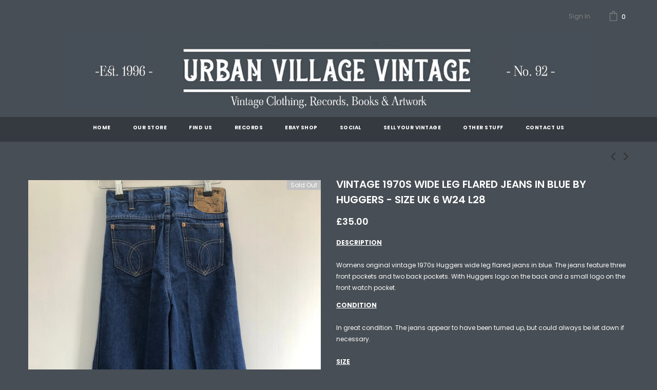

--- FILE ---
content_type: text/html; charset=utf-8
request_url: https://www.urban-village.co.uk/collections/denim/products/vintage-1970s-flared-jeans-in-blue-by-huggers-size-uk-6-w24-l28
body_size: 39732
content:
<!doctype html>
<!--[if lt IE 7]><html class="no-js lt-ie9 lt-ie8 lt-ie7" lang="en"> <![endif]-->
<!--[if IE 7]><html class="no-js lt-ie9 lt-ie8" lang="en"> <![endif]-->
<!--[if IE 8]><html class="no-js lt-ie9" lang="en"> <![endif]-->
<!--[if IE 9 ]><html class="ie9 no-js"> <![endif]-->
<!--[if (gt IE 9)|!(IE)]><!--> <html class="no-js"> <!--<![endif]-->
<head><!-- Google tag (gtag.js) -->
<script async src="https://www.googletagmanager.com/gtag/js?id=UA-21729786-1"></script>
<script>
  window.dataLayer = window.dataLayer || [];
  function gtag(){dataLayer.push(arguments);}
  gtag('js', new Date());

  gtag('config', 'UA-21729786-1');
</script>
  
  <meta name="facebook-domain-verification" content="pj1r99oyeq9e5irol9pkam80ntetag" />
  
  <!-- Basic page needs ================================================== -->
  <meta charset="utf-8">
  <meta http-equiv="X-UA-Compatible" content="IE=edge,chrome=1">
	
  <!-- Title and description ================================================== -->
  <title>
  Vintage 1970s Wide Leg Flared Jeans in Blue by Huggers - Size UK 6 W24 L28 - Womens Vintage Clothing - Urban Village &ndash; UrbanVillageVintage
  </title>
  <script>
  (function() {
    var script = document.createElement("script");
    script.id = "hiconversion_30";
    script.async = "async";
    script.type = "text/javascript";
    script.src = "//h30-deploy.hiconversion.com/origin/tag/5ulXTAV9";
    var nodes = document.getElementsByTagName("script");
    nodes[0].parentNode.insertBefore(script, nodes[0]);

    var __hic = window.__hic = {};
    __hic.version = '1.0.0';
    __hic.data = {};
    __hic.data.platform = 'shopify';
    __hic.data.siteId = '5ulXTAV9';
    __hic.data.cu = "GBP";
    __hic.data.moneyFormat = "£{{amount}}";
    __hic.data.loc = "en";
    __hic.data.page = {};
    __hic.data.page.bc = [];

    
      __hic.data.page.cat = "Women's Denim";
    
    
      __hic.data.page.catId = 239260172440;
    
__hic.data.page.bc.push("Women's Denim");__hic.data.page.bc.push("Vintage 1970s Wide Leg Flared Jeans in Blue by Huggers - Size UK 6 W24 L28");__hic.data.cart = {
        tt: 0.0,
        qt: 0,
        cu: "GBP",
        li: []
      };__hic.data.product = {
        id: 7884146016485,
        varid: 43109969395941,
        nm: "Vintage 1970s Wide Leg Flared Jeans in Blue by Huggers - Size UK 6 W24 L28",
        url: "\/products\/vintage-1970s-flared-jeans-in-blue-by-huggers-size-uk-6-w24-l28",
        img: "\/\/www.urban-village.co.uk\/cdn\/shop\/products\/IMG-4355.jpg?v=1656685875",
        desc: "\u003cp data-mce-fragment=\"1\"\u003e\u003cspan style=\"text-decoration: underline;\"\u003e\u003cstrong data-mce-fragment=\"1\"\u003eDESCRIPTION\u003c\/strong\u003e\u003c\/span\u003e\u003cbr data-mce-fragment=\"1\"\u003e\u003cbr data-mce-fragment=\"1\"\u003eWomens original vintage 1970s Huggers wide leg flared jeans in blue. The jeans feature three front pockets and two back pockets. With Huggers logo on the back and a small logo on the front watch pocket. \u003cbr data-mce-fragment=\"1\"\u003e\u003c\/p\u003e\n\u003cp data-mce-fragment=\"1\"\u003e\u003cspan style=\"text-decoration: underline;\"\u003e\u003cstrong data-mce-fragment=\"1\"\u003eCONDITION\u003c\/strong\u003e\u003c\/span\u003e\u003cbr data-mce-fragment=\"1\"\u003e\u003cbr data-mce-fragment=\"1\"\u003eIn great condition. The jeans appear to have been turned up, but could always be let down if necessary.\u003cbr data-mce-fragment=\"1\"\u003e\u003cbr data-mce-fragment=\"1\"\u003e\u003cspan style=\"text-decoration: underline;\"\u003e\u003cstrong data-mce-fragment=\"1\"\u003eSIZE\u003c\/strong\u003e\u003c\/span\u003e\u003c\/p\u003e\n\u003cp data-mce-fragment=\"1\"\u003eLabel size: W26R \/ 8\u003cbr data-mce-fragment=\"1\"\u003eOur recommendation: W24 L28 \/ UK 6\u003cbr data-mce-fragment=\"1\"\u003eInside Waist: 12 inch\u003cbr data-mce-fragment=\"1\"\u003eInside Leg: 28 inch\u003cbr data-mce-fragment=\"1\"\u003eRise: 10 inch\u003cbr data-mce-fragment=\"1\"\u003eFlare Width: 11 inch\u003cbr data-mce-fragment=\"1\"\u003e\u003c\/p\u003e\n\u003cp data-mce-fragment=\"1\"\u003e\u003ca href=\"https:\/\/www.urban-village.co.uk\/pages\/size-guide\" data-mce-fragment=\"1\" data-mce-href=\"https:\/\/www.urban-village.co.uk\/pages\/size-guide\"\u003eSize Guide\u003c\/a\u003e\u003c\/p\u003e",
        brand: "Urban Village",
        pr: 35.0,
        cat: [],
        catIds: [],
        tags: []
      };__hic.data.product.cat.push("Festival Inspo...");
        __hic.data.product.catIds.push(397352599781);__hic.data.product.cat.push("Jeans Women's");
        __hic.data.product.catIds.push(239263645848);__hic.data.product.cat.push("New Arrivals");
        __hic.data.product.catIds.push(239137980568);__hic.data.product.cat.push("Summer of Love - Women's");
        __hic.data.product.catIds.push(399143207141);__hic.data.product.cat.push("Women's");
        __hic.data.product.catIds.push(222782029976);__hic.data.product.cat.push("Women's 1970's Vintage Clothing and Accessories");
        __hic.data.product.catIds.push(239259910296);__hic.data.product.cat.push("Women's Denim");
        __hic.data.product.catIds.push(239260172440);__hic.data.product.tags.push("1970s");__hic.data.product.tags.push("6");__hic.data.product.tags.push("70");__hic.data.product.tags.push("70s");__hic.data.product.tags.push("blue");__hic.data.product.tags.push("Cotton");__hic.data.product.tags.push("denim");__hic.data.product.tags.push("flared");__hic.data.product.tags.push("flares");__hic.data.product.tags.push("hippie");__hic.data.product.tags.push("Huggers");__hic.data.product.tags.push("jean");__hic.data.product.tags.push("jeans");__hic.data.product.tags.push("northern soul");__hic.data.product.tags.push("pockets");__hic.data.product.tags.push("retro");__hic.data.product.tags.push("trousers");__hic.data.product.tags.push("urban village");__hic.data.product.tags.push("Urban Village Vintage");__hic.data.product.tags.push("vintage");__hic.data.product.tags.push("W24");__hic.data.product.tags.push("W24 L28");__hic.data.product.tags.push("womens");__hic.data.product.tags.push("xs");})();
</script>

  <script>
  (function() {
    var script = document.createElement("script");
    script.id = "hc_psz_script";
    script.async = "async";
    script.type = "text/javascript";
    script.src = "https://h30-deploy.hiconversion.com/origin/personalize/static/core.js";
    var nodes = document.getElementsByTagName("script");
    nodes[0].parentNode.insertBefore(script, nodes[0]);
  })();
</script>


  
  <meta name="description" content="Womens original vintage 1970s Huggers Flared Jeans in blue. The jeans feature three front pockets and two back pockets. The design has a Huggers logo on the back and a small logo on the front watch pocket.">
  

  <!-- Product meta ================================================== -->
  

  <meta property="og:url" content="https://www.urban-village.co.uk/products/vintage-1970s-flared-jeans-in-blue-by-huggers-size-uk-6-w24-l28">
  <meta property="og:site_name" content="UrbanVillageVintage">
  <!-- /snippets/twitter-card.liquid -->





  <meta name="twitter:card" content="product">
  <meta name="twitter:title" content="Vintage 1970s Wide Leg Flared Jeans in Blue by Huggers - Size UK 6 W24 L28">
  <meta name="twitter:description" content="DESCRIPTIONWomens original vintage 1970s Huggers wide leg flared jeans in blue. The jeans feature three front pockets and two back pockets. With Huggers logo on the back and a small logo on the front watch pocket. 
CONDITIONIn great condition. The jeans appear to have been turned up, but could always be let down if necessary.SIZE
Label size: W26R / 8Our recommendation: W24 L28 / UK 6Inside Waist: 12 inchInside Leg: 28 inchRise: 10 inchFlare Width: 11 inch
Size Guide">
  <meta name="twitter:image" content="https://www.urban-village.co.uk/cdn/shop/products/IMG-4355_medium.jpg?v=1656685875">
  <meta name="twitter:image:width" content="240">
  <meta name="twitter:image:height" content="240">
  <meta name="twitter:label1" content="Price">
  <meta name="twitter:data1" content="£35.00 GBP">
  
  <meta name="twitter:label2" content="Brand">
  <meta name="twitter:data2" content="Urban Village">
  



  <!-- Helpers ================================================== -->
  <link rel="canonical" href="https://www.urban-village.co.uk/products/vintage-1970s-flared-jeans-in-blue-by-huggers-size-uk-6-w24-l28">
  <meta name="viewport" content="width=device-width,initial-scale=1">
  
  <!-- Favicon -->
  
  <link rel="shortcut icon" href="//www.urban-village.co.uk/cdn/shop/files/UV_Target_32x32.jpg?v=1629379254" type="image/png">
  
 
   <!-- fonts -->
  
<script type="text/javascript">
  WebFontConfig = {
    google: { families: [ 
      
          'Poppins:100,200,300,400,500,600,700,800,900'
	  
      
      	
      		,
      	      
        'Poppins:100,200,300,400,500,600,700,800,900'
	  
    ] }
  };
  
  (function() {
    var wf = document.createElement('script');
    wf.src = ('https:' == document.location.protocol ? 'https' : 'http') +
      '://ajax.googleapis.com/ajax/libs/webfont/1/webfont.js';
    wf.type = 'text/javascript';
    wf.async = 'true';
    var s = document.getElementsByTagName('script')[0];
    s.parentNode.insertBefore(wf, s);
  })(); 
</script>

  
  <!-- Styles -->
  <link href="//www.urban-village.co.uk/cdn/shop/t/3/assets/vendor.min.css?v=100472052405884710241601392586" rel="stylesheet" type="text/css" media="all" />
<link href="//www.urban-village.co.uk/cdn/shop/t/3/assets/theme-styles.scss.css?v=48869332612907020991764843212" rel="stylesheet" type="text/css" media="all" />
<link href="//www.urban-village.co.uk/cdn/shop/t/3/assets/theme-styles-responsive.scss.css?v=88843182813960624541649133010" rel="stylesheet" type="text/css" media="all" />
  
   <!-- Scripts -->
  <script src="//www.urban-village.co.uk/cdn/shop/t/3/assets/jquery.min.js?v=56888366816115934351601392582" type="text/javascript"></script>
<script src="//www.urban-village.co.uk/cdn/shop/t/3/assets/jquery-cookie.min.js?v=72365755745404048181601392581" type="text/javascript"></script>
<script src="//www.urban-village.co.uk/cdn/shop/t/3/assets/lazysizes.min.js?v=84414966064882348651601392583" type="text/javascript"></script>

<script>
  	window.lazySizesConfig = window.lazySizesConfig || {};
    lazySizesConfig.loadMode = 1;
    window.lazySizesConfig.init = false;
    lazySizes.init();
  
    window.ajax_cart = "upsell";
    window.money_format = "£{{amount}}";//"£{{amount}} GBP";
    window.shop_currency = "GBP";
    window.show_multiple_currencies = false;
    window.use_color_swatch = false;
    window.color_swatch_style = "variant";
    window.enable_sidebar_multiple_choice = true;
    window.file_url = "//www.urban-village.co.uk/cdn/shop/files/?v=23983";
    window.asset_url = "";
    window.router = "";
    window.swatch_recently = "color, couleur, màu sắc";
    
    window.inventory_text = {
        in_stock: "In stock",
        many_in_stock: "Many in stock",
        out_of_stock: "Out of stock",
        add_to_cart: "Add to Cart",
        add_all_to_cart: "Add all to Cart",
        sold_out: "Sold Out",
        select_options : "Select options",
        unavailable: "Unavailable",
        no_more_product: "No more product",
        show_options: "Show Variants",
        hide_options: "Hide Variants",
        adding : "Adding",
        thank_you : "Thank You",
        add_more : "Add More",
        cart_feedback : "Added",
        add_wishlist : "Add to Wish List",
        remove_wishlist : "Remove Wish List",
        previous: "Prev",
        next: "Next",
      	pre_order : "Pre Order",
    };
    window.multi_lang = false;
    window.infinity_scroll_feature = true;
    window.newsletter_popup = false;
</script>

  <!-- Header hook for plugins ================================ -->
  <style>.spf-filter-loading #gf-products > *:not(.spf-product--skeleton){visibility: hidden; opacity: 0}</style>
<script>
  document.getElementsByTagName('html')[0].classList.add('spf-filter-loading');
  window.addEventListener("globoFilterRenderCompleted",function(e){document.getElementsByTagName('html')[0].classList.remove('spf-filter-loading')})
  window.sortByRelevance = false;
  window.moneyFormat = "£{{amount}}";
  window.GloboMoneyFormat = "£{{amount}}";
  window.GloboMoneyWithCurrencyFormat = "£{{amount}} GBP";
  window.filterPriceRate = 1;
  window.filterPriceAdjustment = 1;

  window.shopCurrency = "GBP";
  window.currentCurrency = "GBP";

  window.isMultiCurrency = false;
  window.assetsUrl = '//www.urban-village.co.uk/cdn/shop/t/3/assets/';
  window.filesUrl = '//www.urban-village.co.uk/cdn/shop/files/';
  var page_id = 0;
  var GloboFilterConfig = {
    api: {
      filterUrl: "https://filter-eu.globosoftware.net/filter",
      searchUrl: "https://filter-eu.globosoftware.net/search",
      url: "https://filter-eu.globosoftware.net",
    },
    shop: {
      name: "UrbanVillageVintage",
      url: "https://www.urban-village.co.uk",
      domain: "urbanvillagevintage.myshopify.com",
      is_multicurrency: false,
      currency: "GBP",
      cur_currency: "GBP",
      cur_locale: "en",
      locale: "en",
      country_code: "GB",
      product_image: {width: 360, height: 504},
      no_image_url: "https://cdn.shopify.com/s/images/themes/product-1.png",
      themeStoreId: 0,
      swatches:  {"tag":[]},
      newUrlStruct: true,
      translation: {"default":{"search":{"suggestions":"Suggestions","collections":"Collections","pages":"Pages","product":"Product","products":"Products","view_all":"Search for","view_all_products":"View all products","not_found":"Sorry, nothing found for","product_not_found":"No products were found","no_result_keywords_suggestions_title":"Popular searches","no_result_products_suggestions_title":"However, You may like","zero_character_keywords_suggestions_title":"Suggestions","zero_character_popular_searches_title":"Popular searches","zero_character_products_suggestions_title":"Trending products"},"form":{"title":"Search Products","submit":"Search"},"filter":{"filter_by":"Filter By","clear_all":"Clear All","view":"View","clear":"Clear","in_stock":"In Stock","out_of_stock":"Out of Stock","ready_to_ship":"Ready to ship","search":"Search options"},"sort":{"sort_by":"Sort By","manually":"Featured","availability_in_stock_first":"Availability","relevance":"Relevance","best_selling":"Best Selling","alphabetically_a_z":"Alphabetically, A-Z","alphabetically_z_a":"Alphabetically, Z-A","price_low_to_high":"Price, low to high","price_high_to_low":"Price, high to low","date_new_to_old":"Date, new to old","date_old_to_new":"Date, old to new","sale_off":"% Sale off"},"product":{"add_to_cart":"Add to cart","unavailable":"Unavailable","sold_out":"Sold out","sale":"Sale","load_more":"Load more","limit":"Show","search":"Search products","no_results":"Sorry, there are no products in this collection"}}},
      redirects: null,
      images: ["i-comment.jpg","i-comment.png","i-currency-1.png","i-currency-2.png","i-currency-3.png","i-currency-4.png","i-lang-1.png","i-lang-2.png","icon-share01.png","icon_sizechar.png","soldout-1.png","soldout.png"],
      settings: {"layout_body":"boxed","bg_body_boxed":"#474e55","header_layout":"02","list_collections_layout":"collections_01_grid","category_layout":"default","product_layout":"default","blog_layout":"default","footer_layout":"default","password_layout":"default","enable_multilang_shopify":false,"lange_1":"en","lange_2":"de","lange_3":"","lange_4":"","lange_5":"","lange_6":"","display_sticky":false,"display_sticky_mb":false,"display_countdown":false,"bg_sticky":"#ffffff","color_sticky":"#3c3c3c","color_variants":"#646464","social_facebook_link":"https:\/\/www.facebook.com\/UrbanVillageVintage\/","social_twitter_link":"https:\/\/twitter.com\/vintageuv","social_vimeo_link":"","social_instagram_link":"https:\/\/www.instagram.com\/urban_village","social_google_plus_link":"","social_pinterest_link":"https:\/\/www.pinterest.co.uk\/Urban_Village\/","social_tumblr_link":"","social_snapchat_link":"","social_youtube_link":"","bg_menu_mb":"#474e55","color_menu_mb":"#ffffff","border_color_menu_mb":"#ebebeb","color_menu_mb_lv1":"#232323","color_menu_mb_lv1_hover":"#0688e2","bg_color_menu_mb_lv1_hover":"#f8f8f8","color_menu_mb_lv2":"#232323","color_menu_mb_lv2_hover":"#232323","color_menu_mb_lv3":"#3c3c3c","color_menu_mb_lv3_hover":"#0688e2","favicon":"\/\/www.urban-village.co.uk\/cdn\/shop\/files\/UV_Target.jpg?v=1629379254","body_font_size":"12","enable_opengraph":false,"image_share":null,"enable_backtotop":false,"body_bg":"#474e55","body_color":"#ffffff","link_color":"#e95144","link_color_hover":"#1595ec","display_breadcrumb":false,"breadcrumb_color":"#ffffff","breadcrumb_text_transform":"capitalize","page_title_font_size":"20","page_title_color":"#ffffff","page_title_text_align":"left","enable_sidebar_multiple_choice":true,"product_name_text_transform":"uppercase","product_name_text_align":"center","color_title_product":"#ffffff","color_title_product_hover":"#ffffff","color_vendor":"#ffffff","type_label_sale":"label_sale","sale_text":"#ffffff","bg_sale":"#e95144","custom_label_text":"#ffffff","custom_label_bg":"#323232","bundle_label_text":"#ffffff","bundle_label_bg":"#232323","new_label_text":"#ffffff","new_label_bg":"#000000","new_label_border":"#f6f6f6","sold_out_text":"#ffffff","bg_sold_out":"#c1c1c1","color_price":"#ffffff","color_price_sale":"#ffffff","color_compare_price":"#969696","color_quick_view":"#a9a9a9","bg_quick_view":"#000000","color_wishlist":"#232323","bg_wishlist":"#ffe5e5","enable_hover_image":true,"enable_hover_product_image":true,"use_color_swatch":false,"option_color_swatch":"Color, Couleur, Màu Sắc","color_swatch_style":"variant","enable_checkbox":false,"checkbox_text":"I agree with the terms and conditions","btn_1_bg_color":"#232323","btn_1_border_color":"#232323","btn_1_text_color":"#ffffff","btn_2_bg_color":"#ebebeb","btn_2_border_color":"#646464","btn_2_text_color":"#646464","btn_3_bg_color":"#e95144","btn_3_border_color":"#e95144","btn_3_text_color":"#ffffff","display_popup_newsletter":false,"when_to_show":"first_time","popup_newsletter_expire":"2","popup_newsletter_delay":"20","newsletter":"\/\/www.urban-village.co.uk\/cdn\/shop\/files\/Studio-Project_1_18.png?v=1673538464","popup_newsletter_title":"Join Our Mailing List","popup_newsletter_des":"Sign-up for the latest news!","popup_newsletter_text_note":"No, thanks","newssletter_success_text":"You have successfully subscribed!","newssletter_error_text":"This email has been registered","display_popup_social":true,"enable_wishlist":false,"image_swap":true,"product_image_border":false,"product_image_border_color":"#e6e6e6","product_image_resize":false,"product_image_crop":false,"product_image_height":"100","show_vendor":false,"display_product_reviews":false,"display_item_size":true,"display_item_swatch":false,"display_button":false,"collection_infinite_scrolling":true,"infinity_scroll_feature":true,"enable_quick_view":true,"qv_display_product_reviews":false,"qv_show_sold_in":false,"qv_item_prd":"3,5,6,7,8,10,12,15","qv_item_prds":"sold in last","qv_hours_prs":"10,15,16,17,18,20,25,35","qv_item_hours":"hours","display_quickview_vendor":false,"quickview_text_vendor":"Brand:","display_quickview_product_sku":false,"text_quickview_product_sku":"Product Code:","display_quickview_availability":false,"quickview_text_availability":"Availability","display_quickview_product_type":true,"quickview_text_product_type":"Product Type","quickview_text_countdown":"Limited-Time Offers, End in:","display_quickview_short_desc":true,"display_quickview_subtotal":false,"dpl_customers_view_qv":false,"title_view_qv":"customers are viewing this product","number_view_qv":"283, 100, 59, 11, 14, 185, 193, 165, 50, 38, 99, 112, 46, 10, 125, 200, 250, 18","display_product_detail_share":false,"display_size_chart":false,"display_size_chart_at":"Size","size_guide_text":"Size Guide","custom_size_chart_header":"Size Chart","size_chart":"none","custom_size_chart":null,"enable_ask_an_expert":false,"ask_an_expert":"\u003ci class=\"fa fa-question-circle\"\u003e\u003c\/i\u003e\u003cspan class=\"text\"\u003eHave Questions?\u003c\/span\u003e\u003ca href=\"javascript:void(0)\" title=\"Ask An Expert\"\u003eAsk An Expert\u003c\/a\u003e","ask_an_expert_header":"Have Questions?","ask_an_expert_title":"Ask the Fashion Expert anything on Ella Boutique","ask_an_expert_des":"We will follow up with you via email within 24-36 hours","ask_an_expert_questions":"Please answer the following questionnaire","enable_ask_do_you_need":false,"ask_do_you_need":"Do You Need:","ask_do_you_need_1":"Pricing","ask_do_you_need_2":"Answers","ask_do_you_need_3":"Both","ask_form_mess":"What can i help you with today ?","enable_how_would_you_like_me_to_contact_you":false,"how_would_you_like_me_to_contact_you":"How would you like me to contact you?","contact_with_you_1":"Phone","contact_with_you_2":"Email","contact_with_you_3":"Both","ajax_popup_cart":"upsell","cart_popup_related_title":"YOU MAY ALSO LIKE","secure_text":"Secure Shopping Guarantee.","img_trust":null,"show_shipping_calculator":false,"shipping_calculator_heading":"Get shipping estimates | Holen Versand Schätzungen","shipping_calculator_default_country":"United States","redirect_button":"link_to","link_to_redirect":"\/collections\/all","register_text_desc":"Sign up for a free account at Urban Village.","login_text_desc":"Register with us for a faster checkout, \u003cbr\u003e to track the status of your order and more.","enable_search":false,"search_1":"Your search for | Ihre Suche nach","search_2":"did not yield any results. | hat keine Ergebnisse hervorgebracht.","search_3":"Your search for | Ihre Suche nach","search_4":"revealed the following: | hat folgende Ergebnisse hervorgebracht:","enable_search_trending":false,"trending_search_title":"trending","trending_search_item_1":"dempus","trending_search_item_2":"sample","trending_search_item_3":"magnis","trending_search_item_4":"loremous saliduar","trending_search_item_5":"naminos","trending_search_item_6":"dinterdum","enable_search_popular_products":false,"popular_products_search_title":"Popular Products","popular_products_collection":"","popular_products_limit":6,"enable_shopify_payments_currencies":false,"enable_multiple_currencies":false,"enable_auto_currency":false,"currency_1_unit":"GBP","currency_2_unit":"EUR","currency_3_unit":"GBP","currency_4_unit":"CHF","currency_5_unit":"","currency_6_unit":"","currency_7_unit":"","currency_8_unit":"","currency_9_unit":"","currency_10_unit":"","font_2":"google_fonts","fonts_name_2":"Poppins","header_font_new":{"error":"json not allowed for this object"},"font":"google_fonts","fonts_name":"Poppins","base_font_new":{"error":"json not allowed for this object"},"enable_recently_viewed_products":false,"enable_recently_viewed_products_mb":false,"layout_recently":"default","icon_logo_empty":null,"logo_empty_svg":"\u003c!--?xml version=\"1.0\" encoding=\"iso-8859-1\"?--\u003e\n            \u003c!-- Generator: Adobe Illustrator 17.1.0, SVG Export Plug-In . SVG Version: 6.00 Build 0)  --\u003e\n            \n            \u003csvg version=\"1.1\" id=\"Capa_1\" xmlns=\"http:\/\/www.w3.org\/2000\/svg\" x=\"0px\" y=\"0px\" viewbox=\"0 0 455 455\" style=\"enable-background:new 0 0 455 455;\" xmlns:xlink=\"http:\/\/www.w3.org\/1999\/xlink\" xml:space=\"preserve\"\u003e\n              \u003cg\u003e\n                \u003cpath d=\"M360.967,130.599c-4.06-0.818-8.018,1.8-8.841,5.86c-0.823,4.06,1.801,8.018,5.86,8.841\n                         c1.147,0.232,2.013,1.286,2.013,2.45v160c0,1.355-1.145,2.5-2.5,2.5H179.676c-4.142,0-7.5,3.357-7.5,7.5s3.358,7.5,7.5,7.5H357.5\n                         c9.649,0,17.5-7.851,17.5-17.5v-160C375,139.46,369.099,132.247,360.967,130.599z\"\u003e\u003c\/path\u003e\n                \u003cpath d=\"M274.824,130.25H97.5c-9.649,0-17.5,7.851-17.5,17.5v160c0,8.063,5.48,15.046,13.326,16.982\n                         c0.604,0.149,1.208,0.221,1.803,0.221c3.369,0,6.432-2.287,7.276-5.705c0.992-4.021-1.463-8.086-5.484-9.078\n                         c-0.955-0.235-1.92-1.143-1.92-2.42v-160c0-1.355,1.145-2.5,2.5-2.5h177.324c4.142,0,7.5-3.357,7.5-7.5\n                         S278.966,130.25,274.824,130.25z\"\u003e\u003c\/path\u003e\n                \u003cpath d=\"M235.363,170.798c-2.655-0.363-5.3-0.548-7.863-0.548c-31.706,0-57.5,25.794-57.5,57.5c0,2.563,0.185,5.209,0.548,7.863\n                         c0.515,3.759,3.731,6.483,7.421,6.483c0.339,0,0.682-0.023,1.027-0.07c4.104-0.562,6.975-4.345,6.413-8.448\n                         c-0.271-1.982-0.409-3.943-0.409-5.828c0-23.435,19.065-42.5,42.5-42.5c1.884,0,3.845,0.138,5.828,0.409\n                         c4.108,0.564,7.886-2.309,8.448-6.413C242.338,175.143,239.467,171.359,235.363,170.798z\"\u003e\u003c\/path\u003e\n                \u003cpath d=\"M219.127,284.636c2.789,0.407,5.605,0.614,8.373,0.614c31.706,0,57.5-25.794,57.5-57.5c0-2.77-0.207-5.587-0.613-8.373\n                         c-0.599-4.099-4.408-6.934-8.505-6.337c-4.099,0.599-6.936,4.406-6.337,8.505c0.303,2.071,0.456,4.158,0.456,6.205\n                         c0,23.435-19.065,42.5-42.5,42.5c-2.044,0-4.132-0.153-6.205-0.456c-4.099-0.6-7.907,2.238-8.505,6.337\n                         S215.028,284.037,219.127,284.636z\"\u003e\u003c\/path\u003e\n                \u003cpath d=\"M318.5,203.25c9.098,0,16.5-7.402,16.5-16.5c0-8.318-6.227-15.355-14.484-16.37c-2.293-0.277-4.585,0.509-6.218,2.142\n                         l-10.027,10.027c-1.633,1.632-2.422,3.926-2.141,6.217C303.145,197.023,310.183,203.25,318.5,203.25z\"\u003e\u003c\/path\u003e\n                \u003cpath d=\"M117.5,114.75h30c4.142,0,7.5-3.357,7.5-7.5s-3.358-7.5-7.5-7.5h-30c-4.142,0-7.5,3.357-7.5,7.5\n                         S113.358,114.75,117.5,114.75z\"\u003e\u003c\/path\u003e\n                \u003cpath d=\"M388.367,66.633C345.397,23.664,288.268,0,227.5,0S109.603,23.664,66.633,66.633C23.664,109.603,0,166.732,0,227.5\n                         s23.664,117.897,66.633,160.867C109.603,431.336,166.732,455,227.5,455s117.897-23.664,160.867-66.633\n                         C431.336,345.397,455,288.268,455,227.5S431.336,109.603,388.367,66.633z M15,227.5C15,110.327,110.327,15,227.5,15\n                         c55.894,0,106.807,21.703,144.783,57.11L72.11,372.283C36.703,334.307,15,283.395,15,227.5z M227.5,440\n                         c-55.894,0-106.807-21.703-144.783-57.11L382.89,82.717C418.297,120.693,440,171.606,440,227.5C440,344.673,344.673,440,227.5,440z\n                         \"\u003e\u003c\/path\u003e\n              \u003c\/g\u003e\n            \u003c\/svg\u003e","empty_text":"Sorry, there are no products.","recently_viewed_products_title":"Recently Viewed","recently_viewed_products_cart":true,"number_of_recently_viewed_products":10,"recently_viewed_products_expires_date":5,"enable_promotion":true,"background_pro":"#edebf7","color_pro":"#3c3c3c","promotion_text_1":"Free shipping on order $50","promotion_text_2":"Mid-season sale up to 70% off.  \u003ca href=\"collections\/all\"\u003eShow now\u003c\/a\u003e","promotion_text_3":"Free shipping, 30 Days Returns and 2 year Warranty","btt_text":"Top","checkout_header_image":null,"checkout_logo_image":"\/\/www.urban-village.co.uk\/cdn\/shop\/files\/Ebay-header2_0feda648-7c07-4d3b-bdb8-d8833cd196d5.png?v=1613557105","checkout_logo_position":"center","checkout_logo_size":"large","checkout_body_background_image":null,"checkout_body_background_color":"#ffffff","checkout_input_background_color_mode":"white","checkout_sidebar_background_image":null,"checkout_sidebar_background_color":"#fafafa","checkout_heading_font":"Helvetica Neue","checkout_body_font":"Helvetica Neue","checkout_accent_color":"#000000","checkout_button_color":"#000000","checkout_error_color":"#ff6d6d","license":"cd2ea41f-ac6a-452d-8c1a-e3cea8e36f76","tid":"9691007","enable_multilang":false,"enable_rtl_lang_1":true,"enable_rtl_lang_2":true,"mailing_list_form_action":"\/\/myshopify.us9.list-manage.com\/subscribe\/post?u=f03cabb421b3912425cda25cc\u0026amp;id=2b084b0139","checkout_use_header_image":false,"checkout_logo":"checkout_logo.png","checkout_use_body_background_image":false,"checkout_use_sidebar_background_image":false,"checkout_banner_background_color":"#ffffff","checkout_headline":"","checkout_call_to_action_color":"#000000","customer_layout":"theme","search_placeholder":"Suche | search"},
      home_filter: false,
      page: "product",
      layout: "theme"
    },
    taxes: null,
    special_countries: null,
    adjustments: null,

    year_make_model: {
      id: null
    },
    filter: {
      id: {"default":45199}[page_id] || {"default":45199}['default'] || 0,
      layout: 1,
      showCount: 1,
      isLoadMore: 1,
      filter_on_search_page: true
    },
    search:{
      enable: true,
      zero_character_suggestion: false,
      layout: 1,
    },
    collection: {
      id:0,
      handle:'',
      sort: 'best-selling',
      tags: null,
      vendor: null,
      type: null,
      term: null,
      limit: 12,
      products_count: 35,
      excludeTags: null
    },
    customer: false,
    selector: {
      sortBy: '.collection-sorting',
      pagination: '.pagination:first, .paginate:first, .pagination-custom:first, #pagination:first, #gf_pagination_wrap',
      products: '.grid.grid-collage'
    }
  };

</script>
<script defer src="//www.urban-village.co.uk/cdn/shop/t/3/assets/v5.globo.filter.lib.js?v=80738266808611397481648547238"></script>

<link rel="preload stylesheet" href="//www.urban-village.co.uk/cdn/shop/t/3/assets/v5.globo.search.css?v=100816588894824515861648547229" as="style">





<script>window.performance && window.performance.mark && window.performance.mark('shopify.content_for_header.start');</script><meta name="google-site-verification" content="OZ2mUwumQVBcXwZf06Yhjb2Lw-8PLheud7OD-PcHBDc">
<meta id="shopify-digital-wallet" name="shopify-digital-wallet" content="/48193831064/digital_wallets/dialog">
<meta name="shopify-checkout-api-token" content="21ae2405cf3ec2687e3d70812f9c8edb">
<meta id="in-context-paypal-metadata" data-shop-id="48193831064" data-venmo-supported="false" data-environment="production" data-locale="en_US" data-paypal-v4="true" data-currency="GBP">
<link rel="alternate" type="application/json+oembed" href="https://www.urban-village.co.uk/products/vintage-1970s-flared-jeans-in-blue-by-huggers-size-uk-6-w24-l28.oembed">
<script async="async" src="/checkouts/internal/preloads.js?locale=en-GB"></script>
<link rel="preconnect" href="https://shop.app" crossorigin="anonymous">
<script async="async" src="https://shop.app/checkouts/internal/preloads.js?locale=en-GB&shop_id=48193831064" crossorigin="anonymous"></script>
<script id="apple-pay-shop-capabilities" type="application/json">{"shopId":48193831064,"countryCode":"GB","currencyCode":"GBP","merchantCapabilities":["supports3DS"],"merchantId":"gid:\/\/shopify\/Shop\/48193831064","merchantName":"UrbanVillageVintage","requiredBillingContactFields":["postalAddress","email"],"requiredShippingContactFields":["postalAddress","email"],"shippingType":"shipping","supportedNetworks":["visa","maestro","masterCard","discover","elo"],"total":{"type":"pending","label":"UrbanVillageVintage","amount":"1.00"},"shopifyPaymentsEnabled":true,"supportsSubscriptions":true}</script>
<script id="shopify-features" type="application/json">{"accessToken":"21ae2405cf3ec2687e3d70812f9c8edb","betas":["rich-media-storefront-analytics"],"domain":"www.urban-village.co.uk","predictiveSearch":true,"shopId":48193831064,"locale":"en"}</script>
<script>var Shopify = Shopify || {};
Shopify.shop = "urbanvillagevintage.myshopify.com";
Shopify.locale = "en";
Shopify.currency = {"active":"GBP","rate":"1.0"};
Shopify.country = "GB";
Shopify.theme = {"name":"Ella-3.0.0-sections-ready","id":112869245080,"schema_name":"Ella","schema_version":"3.0.0","theme_store_id":null,"role":"main"};
Shopify.theme.handle = "null";
Shopify.theme.style = {"id":null,"handle":null};
Shopify.cdnHost = "www.urban-village.co.uk/cdn";
Shopify.routes = Shopify.routes || {};
Shopify.routes.root = "/";</script>
<script type="module">!function(o){(o.Shopify=o.Shopify||{}).modules=!0}(window);</script>
<script>!function(o){function n(){var o=[];function n(){o.push(Array.prototype.slice.apply(arguments))}return n.q=o,n}var t=o.Shopify=o.Shopify||{};t.loadFeatures=n(),t.autoloadFeatures=n()}(window);</script>
<script>
  window.ShopifyPay = window.ShopifyPay || {};
  window.ShopifyPay.apiHost = "shop.app\/pay";
  window.ShopifyPay.redirectState = null;
</script>
<script id="shop-js-analytics" type="application/json">{"pageType":"product"}</script>
<script defer="defer" async type="module" src="//www.urban-village.co.uk/cdn/shopifycloud/shop-js/modules/v2/client.init-shop-cart-sync_BdyHc3Nr.en.esm.js"></script>
<script defer="defer" async type="module" src="//www.urban-village.co.uk/cdn/shopifycloud/shop-js/modules/v2/chunk.common_Daul8nwZ.esm.js"></script>
<script type="module">
  await import("//www.urban-village.co.uk/cdn/shopifycloud/shop-js/modules/v2/client.init-shop-cart-sync_BdyHc3Nr.en.esm.js");
await import("//www.urban-village.co.uk/cdn/shopifycloud/shop-js/modules/v2/chunk.common_Daul8nwZ.esm.js");

  window.Shopify.SignInWithShop?.initShopCartSync?.({"fedCMEnabled":true,"windoidEnabled":true});

</script>
<script>
  window.Shopify = window.Shopify || {};
  if (!window.Shopify.featureAssets) window.Shopify.featureAssets = {};
  window.Shopify.featureAssets['shop-js'] = {"shop-cart-sync":["modules/v2/client.shop-cart-sync_QYOiDySF.en.esm.js","modules/v2/chunk.common_Daul8nwZ.esm.js"],"init-fed-cm":["modules/v2/client.init-fed-cm_DchLp9rc.en.esm.js","modules/v2/chunk.common_Daul8nwZ.esm.js"],"shop-button":["modules/v2/client.shop-button_OV7bAJc5.en.esm.js","modules/v2/chunk.common_Daul8nwZ.esm.js"],"init-windoid":["modules/v2/client.init-windoid_DwxFKQ8e.en.esm.js","modules/v2/chunk.common_Daul8nwZ.esm.js"],"shop-cash-offers":["modules/v2/client.shop-cash-offers_DWtL6Bq3.en.esm.js","modules/v2/chunk.common_Daul8nwZ.esm.js","modules/v2/chunk.modal_CQq8HTM6.esm.js"],"shop-toast-manager":["modules/v2/client.shop-toast-manager_CX9r1SjA.en.esm.js","modules/v2/chunk.common_Daul8nwZ.esm.js"],"init-shop-email-lookup-coordinator":["modules/v2/client.init-shop-email-lookup-coordinator_UhKnw74l.en.esm.js","modules/v2/chunk.common_Daul8nwZ.esm.js"],"pay-button":["modules/v2/client.pay-button_DzxNnLDY.en.esm.js","modules/v2/chunk.common_Daul8nwZ.esm.js"],"avatar":["modules/v2/client.avatar_BTnouDA3.en.esm.js"],"init-shop-cart-sync":["modules/v2/client.init-shop-cart-sync_BdyHc3Nr.en.esm.js","modules/v2/chunk.common_Daul8nwZ.esm.js"],"shop-login-button":["modules/v2/client.shop-login-button_D8B466_1.en.esm.js","modules/v2/chunk.common_Daul8nwZ.esm.js","modules/v2/chunk.modal_CQq8HTM6.esm.js"],"init-customer-accounts-sign-up":["modules/v2/client.init-customer-accounts-sign-up_C8fpPm4i.en.esm.js","modules/v2/client.shop-login-button_D8B466_1.en.esm.js","modules/v2/chunk.common_Daul8nwZ.esm.js","modules/v2/chunk.modal_CQq8HTM6.esm.js"],"init-shop-for-new-customer-accounts":["modules/v2/client.init-shop-for-new-customer-accounts_CVTO0Ztu.en.esm.js","modules/v2/client.shop-login-button_D8B466_1.en.esm.js","modules/v2/chunk.common_Daul8nwZ.esm.js","modules/v2/chunk.modal_CQq8HTM6.esm.js"],"init-customer-accounts":["modules/v2/client.init-customer-accounts_dRgKMfrE.en.esm.js","modules/v2/client.shop-login-button_D8B466_1.en.esm.js","modules/v2/chunk.common_Daul8nwZ.esm.js","modules/v2/chunk.modal_CQq8HTM6.esm.js"],"shop-follow-button":["modules/v2/client.shop-follow-button_CkZpjEct.en.esm.js","modules/v2/chunk.common_Daul8nwZ.esm.js","modules/v2/chunk.modal_CQq8HTM6.esm.js"],"lead-capture":["modules/v2/client.lead-capture_BntHBhfp.en.esm.js","modules/v2/chunk.common_Daul8nwZ.esm.js","modules/v2/chunk.modal_CQq8HTM6.esm.js"],"checkout-modal":["modules/v2/client.checkout-modal_CfxcYbTm.en.esm.js","modules/v2/chunk.common_Daul8nwZ.esm.js","modules/v2/chunk.modal_CQq8HTM6.esm.js"],"shop-login":["modules/v2/client.shop-login_Da4GZ2H6.en.esm.js","modules/v2/chunk.common_Daul8nwZ.esm.js","modules/v2/chunk.modal_CQq8HTM6.esm.js"],"payment-terms":["modules/v2/client.payment-terms_MV4M3zvL.en.esm.js","modules/v2/chunk.common_Daul8nwZ.esm.js","modules/v2/chunk.modal_CQq8HTM6.esm.js"]};
</script>
<script>(function() {
  var isLoaded = false;
  function asyncLoad() {
    if (isLoaded) return;
    isLoaded = true;
    var urls = ["https:\/\/cdn.shopify.com\/s\/files\/1\/0184\/4255\/1360\/files\/pinit.min.js?v=1614655373\u0026shop=urbanvillagevintage.myshopify.com","https:\/\/sdks.automizely.com\/conversions\/v1\/conversions.js?app_connection_id=fe557b22836d49bb85f5882ab4b33ea2\u0026mapped_org_id=18a3f2011a31b481b29f58ff4c90a586_v1\u0026shop=urbanvillagevintage.myshopify.com","https:\/\/plugin.brevo.com\/integrations\/api\/automation\/script?user_connection_id=637cede5303da9301227414b\u0026ma-key=gfi7pmyrn7kbhvq7j3okeii0\u0026shop=urbanvillagevintage.myshopify.com","https:\/\/plugin.brevo.com\/integrations\/api\/sy\/cart_tracking\/script?ma-key=gfi7pmyrn7kbhvq7j3okeii0\u0026user_connection_id=637cede5303da9301227414b\u0026shop=urbanvillagevintage.myshopify.com","https:\/\/widgets.automizely.com\/pages\/v1\/pages.js?store_connection_id=4a175bb2359546409c620527f517af12\u0026mapped_org_id=18a3f2011a31b481b29f58ff4c90a586_v1\u0026shop=urbanvillagevintage.myshopify.com","https:\/\/cdn.hextom.com\/js\/freeshippingbar.js?shop=urbanvillagevintage.myshopify.com"];
    for (var i = 0; i < urls.length; i++) {
      var s = document.createElement('script');
      s.type = 'text/javascript';
      s.async = true;
      s.src = urls[i];
      var x = document.getElementsByTagName('script')[0];
      x.parentNode.insertBefore(s, x);
    }
  };
  if(window.attachEvent) {
    window.attachEvent('onload', asyncLoad);
  } else {
    window.addEventListener('load', asyncLoad, false);
  }
})();</script>
<script id="__st">var __st={"a":48193831064,"offset":0,"reqid":"ec4d2454-7227-4a98-94a0-f38dc74ab409-1768953206","pageurl":"www.urban-village.co.uk\/collections\/denim\/products\/vintage-1970s-flared-jeans-in-blue-by-huggers-size-uk-6-w24-l28","u":"23d6a4101834","p":"product","rtyp":"product","rid":7884146016485};</script>
<script>window.ShopifyPaypalV4VisibilityTracking = true;</script>
<script id="captcha-bootstrap">!function(){'use strict';const t='contact',e='account',n='new_comment',o=[[t,t],['blogs',n],['comments',n],[t,'customer']],c=[[e,'customer_login'],[e,'guest_login'],[e,'recover_customer_password'],[e,'create_customer']],r=t=>t.map((([t,e])=>`form[action*='/${t}']:not([data-nocaptcha='true']) input[name='form_type'][value='${e}']`)).join(','),a=t=>()=>t?[...document.querySelectorAll(t)].map((t=>t.form)):[];function s(){const t=[...o],e=r(t);return a(e)}const i='password',u='form_key',d=['recaptcha-v3-token','g-recaptcha-response','h-captcha-response',i],f=()=>{try{return window.sessionStorage}catch{return}},m='__shopify_v',_=t=>t.elements[u];function p(t,e,n=!1){try{const o=window.sessionStorage,c=JSON.parse(o.getItem(e)),{data:r}=function(t){const{data:e,action:n}=t;return t[m]||n?{data:e,action:n}:{data:t,action:n}}(c);for(const[e,n]of Object.entries(r))t.elements[e]&&(t.elements[e].value=n);n&&o.removeItem(e)}catch(o){console.error('form repopulation failed',{error:o})}}const l='form_type',E='cptcha';function T(t){t.dataset[E]=!0}const w=window,h=w.document,L='Shopify',v='ce_forms',y='captcha';let A=!1;((t,e)=>{const n=(g='f06e6c50-85a8-45c8-87d0-21a2b65856fe',I='https://cdn.shopify.com/shopifycloud/storefront-forms-hcaptcha/ce_storefront_forms_captcha_hcaptcha.v1.5.2.iife.js',D={infoText:'Protected by hCaptcha',privacyText:'Privacy',termsText:'Terms'},(t,e,n)=>{const o=w[L][v],c=o.bindForm;if(c)return c(t,g,e,D).then(n);var r;o.q.push([[t,g,e,D],n]),r=I,A||(h.body.append(Object.assign(h.createElement('script'),{id:'captcha-provider',async:!0,src:r})),A=!0)});var g,I,D;w[L]=w[L]||{},w[L][v]=w[L][v]||{},w[L][v].q=[],w[L][y]=w[L][y]||{},w[L][y].protect=function(t,e){n(t,void 0,e),T(t)},Object.freeze(w[L][y]),function(t,e,n,w,h,L){const[v,y,A,g]=function(t,e,n){const i=e?o:[],u=t?c:[],d=[...i,...u],f=r(d),m=r(i),_=r(d.filter((([t,e])=>n.includes(e))));return[a(f),a(m),a(_),s()]}(w,h,L),I=t=>{const e=t.target;return e instanceof HTMLFormElement?e:e&&e.form},D=t=>v().includes(t);t.addEventListener('submit',(t=>{const e=I(t);if(!e)return;const n=D(e)&&!e.dataset.hcaptchaBound&&!e.dataset.recaptchaBound,o=_(e),c=g().includes(e)&&(!o||!o.value);(n||c)&&t.preventDefault(),c&&!n&&(function(t){try{if(!f())return;!function(t){const e=f();if(!e)return;const n=_(t);if(!n)return;const o=n.value;o&&e.removeItem(o)}(t);const e=Array.from(Array(32),(()=>Math.random().toString(36)[2])).join('');!function(t,e){_(t)||t.append(Object.assign(document.createElement('input'),{type:'hidden',name:u})),t.elements[u].value=e}(t,e),function(t,e){const n=f();if(!n)return;const o=[...t.querySelectorAll(`input[type='${i}']`)].map((({name:t})=>t)),c=[...d,...o],r={};for(const[a,s]of new FormData(t).entries())c.includes(a)||(r[a]=s);n.setItem(e,JSON.stringify({[m]:1,action:t.action,data:r}))}(t,e)}catch(e){console.error('failed to persist form',e)}}(e),e.submit())}));const S=(t,e)=>{t&&!t.dataset[E]&&(n(t,e.some((e=>e===t))),T(t))};for(const o of['focusin','change'])t.addEventListener(o,(t=>{const e=I(t);D(e)&&S(e,y())}));const B=e.get('form_key'),M=e.get(l),P=B&&M;t.addEventListener('DOMContentLoaded',(()=>{const t=y();if(P)for(const e of t)e.elements[l].value===M&&p(e,B);[...new Set([...A(),...v().filter((t=>'true'===t.dataset.shopifyCaptcha))])].forEach((e=>S(e,t)))}))}(h,new URLSearchParams(w.location.search),n,t,e,['guest_login'])})(!0,!0)}();</script>
<script integrity="sha256-4kQ18oKyAcykRKYeNunJcIwy7WH5gtpwJnB7kiuLZ1E=" data-source-attribution="shopify.loadfeatures" defer="defer" src="//www.urban-village.co.uk/cdn/shopifycloud/storefront/assets/storefront/load_feature-a0a9edcb.js" crossorigin="anonymous"></script>
<script crossorigin="anonymous" defer="defer" src="//www.urban-village.co.uk/cdn/shopifycloud/storefront/assets/shopify_pay/storefront-65b4c6d7.js?v=20250812"></script>
<script data-source-attribution="shopify.dynamic_checkout.dynamic.init">var Shopify=Shopify||{};Shopify.PaymentButton=Shopify.PaymentButton||{isStorefrontPortableWallets:!0,init:function(){window.Shopify.PaymentButton.init=function(){};var t=document.createElement("script");t.src="https://www.urban-village.co.uk/cdn/shopifycloud/portable-wallets/latest/portable-wallets.en.js",t.type="module",document.head.appendChild(t)}};
</script>
<script data-source-attribution="shopify.dynamic_checkout.buyer_consent">
  function portableWalletsHideBuyerConsent(e){var t=document.getElementById("shopify-buyer-consent"),n=document.getElementById("shopify-subscription-policy-button");t&&n&&(t.classList.add("hidden"),t.setAttribute("aria-hidden","true"),n.removeEventListener("click",e))}function portableWalletsShowBuyerConsent(e){var t=document.getElementById("shopify-buyer-consent"),n=document.getElementById("shopify-subscription-policy-button");t&&n&&(t.classList.remove("hidden"),t.removeAttribute("aria-hidden"),n.addEventListener("click",e))}window.Shopify?.PaymentButton&&(window.Shopify.PaymentButton.hideBuyerConsent=portableWalletsHideBuyerConsent,window.Shopify.PaymentButton.showBuyerConsent=portableWalletsShowBuyerConsent);
</script>
<script data-source-attribution="shopify.dynamic_checkout.cart.bootstrap">document.addEventListener("DOMContentLoaded",(function(){function t(){return document.querySelector("shopify-accelerated-checkout-cart, shopify-accelerated-checkout")}if(t())Shopify.PaymentButton.init();else{new MutationObserver((function(e,n){t()&&(Shopify.PaymentButton.init(),n.disconnect())})).observe(document.body,{childList:!0,subtree:!0})}}));
</script>
<script id='scb4127' type='text/javascript' async='' src='https://www.urban-village.co.uk/cdn/shopifycloud/privacy-banner/storefront-banner.js'></script><link id="shopify-accelerated-checkout-styles" rel="stylesheet" media="screen" href="https://www.urban-village.co.uk/cdn/shopifycloud/portable-wallets/latest/accelerated-checkout-backwards-compat.css" crossorigin="anonymous">
<style id="shopify-accelerated-checkout-cart">
        #shopify-buyer-consent {
  margin-top: 1em;
  display: inline-block;
  width: 100%;
}

#shopify-buyer-consent.hidden {
  display: none;
}

#shopify-subscription-policy-button {
  background: none;
  border: none;
  padding: 0;
  text-decoration: underline;
  font-size: inherit;
  cursor: pointer;
}

#shopify-subscription-policy-button::before {
  box-shadow: none;
}

      </style>

<script>window.performance && window.performance.mark && window.performance.mark('shopify.content_for_header.end');</script>

  <!--[if lt IE 9]>
  <script src="//html5shiv.googlecode.com/svn/trunk/html5.js" type="text/javascript"></script>
  <![endif]-->

  
  
  

  <script>

    Shopify.productOptionsMap = {};
    Shopify.quickViewOptionsMap = {};

    Shopify.updateOptionsInSelector = function(selectorIndex, wrapperSlt) {
        Shopify.optionsMap = wrapperSlt === '.product' ? Shopify.productOptionsMap : Shopify.quickViewOptionsMap;

        switch (selectorIndex) {
            case 0:
                var key = 'root';
                var selector = $(wrapperSlt + ' .single-option-selector:eq(0)');
                break;
            case 1:
                var key = $(wrapperSlt + ' .single-option-selector:eq(0)').val();
                var selector = $(wrapperSlt + ' .single-option-selector:eq(1)');
                break;
            case 2:
                var key = $(wrapperSlt + ' .single-option-selector:eq(0)').val();
                key += ' / ' + $(wrapperSlt + ' .single-option-selector:eq(1)').val();
                var selector = $(wrapperSlt + ' .single-option-selector:eq(2)');
        }

        var initialValue = selector.val();

        selector.empty();

        var availableOptions = Shopify.optionsMap[key];

        if (availableOptions && availableOptions.length) {
            for (var i = 0; i < availableOptions.length; i++) {
                var option = availableOptions[i];

                var newOption = $('<option></option>').val(option).html(option);

                selector.append(newOption);
            }

            $(wrapperSlt + ' .swatch[data-option-index="' + selectorIndex + '"] .swatch-element').each(function() {
                if ($.inArray($(this).attr('data-value'), availableOptions) !== -1) {
                    $(this).removeClass('soldout').find(':radio').removeAttr('disabled', 'disabled').removeAttr('checked');
                }
                else {
                    $(this).addClass('soldout').find(':radio').removeAttr('checked').attr('disabled', 'disabled');
                }
            });

            if ($.inArray(initialValue, availableOptions) !== -1) {
                selector.val(initialValue);
            }

            selector.trigger('change');
        };
    };

    Shopify.linkOptionSelectors = function(product, wrapperSlt) {
        // Building our mapping object.
        Shopify.optionsMap = wrapperSlt === '.product' ? Shopify.productOptionsMap : Shopify.quickViewOptionsMap;

        for (var i = 0; i < product.variants.length; i++) {
            var variant = product.variants[i];

            if (variant.available) {
                // Gathering values for the 1st drop-down.
                Shopify.optionsMap['root'] = Shopify.optionsMap['root'] || [];

                Shopify.optionsMap['root'].push(variant.option1);
                Shopify.optionsMap['root'] = Shopify.uniq(Shopify.optionsMap['root']);

                // Gathering values for the 2nd drop-down.
                if (product.options.length > 1) {
                var key = variant.option1;
                    Shopify.optionsMap[key] = Shopify.optionsMap[key] || [];
                    Shopify.optionsMap[key].push(variant.option2);
                    Shopify.optionsMap[key] = Shopify.uniq(Shopify.optionsMap[key]);
                }

                // Gathering values for the 3rd drop-down.
                if (product.options.length === 3) {
                    var key = variant.option1 + ' / ' + variant.option2;
                    Shopify.optionsMap[key] = Shopify.optionsMap[key] || [];
                    Shopify.optionsMap[key].push(variant.option3);
                    Shopify.optionsMap[key] = Shopify.uniq(Shopify.optionsMap[key]);
                }
            }
        };

        // Update options right away.
        Shopify.updateOptionsInSelector(0, wrapperSlt);

        if (product.options.length > 1) Shopify.updateOptionsInSelector(1, wrapperSlt);
        if (product.options.length === 3) Shopify.updateOptionsInSelector(2, wrapperSlt);

        // When there is an update in the first dropdown.
        $(wrapperSlt + " .single-option-selector:eq(0)").change(function() {
            Shopify.updateOptionsInSelector(1, wrapperSlt);
            if (product.options.length === 3) Shopify.updateOptionsInSelector(2, wrapperSlt);
            return true;
        });

        // When there is an update in the second dropdown.
        $(wrapperSlt + " .single-option-selector:eq(1)").change(function() {
            if (product.options.length === 3) Shopify.updateOptionsInSelector(2, wrapperSlt);
            return true;
        });
    };
</script>

  <style>
    .rapi-button svg {
      stroke: none;
    }
    .rapi-container {
      display: block;
    }
  </style>

<!-- Font icon for header icons -->
<link href="https://wishlisthero-assets.revampco.com/safe-icons/css/wishlisthero-icons.css" rel="stylesheet"/>
<!-- Style for floating buttons and others -->
<style type="text/css">
    .wishlisthero-floating {
        position: absolute;
          right:5px;
        top: 5px;
        z-index: 23;
        border-radius: 100%;
    }

    .wishlisthero-floating:hover {
        background-color: rgba(0, 0, 0, 0.05);
    }

    .wishlisthero-floating button {
        font-size: 20px !important;
        width: 40px !important;
        padding: 0.125em 0 0 !important;
    }
.MuiTypography-body2 ,.MuiTypography-body1 ,.MuiTypography-caption ,.MuiTypography-button ,.MuiTypography-h1 ,.MuiTypography-h2 ,.MuiTypography-h3 ,.MuiTypography-h4 ,.MuiTypography-h5 ,.MuiTypography-h6 ,.MuiTypography-subtitle1 ,.MuiTypography-subtitle2 ,.MuiTypography-overline , MuiButton-root,  .MuiCardHeader-title a{
     font-family: inherit !important; /*Roboto, Helvetica, Arial, sans-serif;*/
}
.MuiTypography-h1 , .MuiTypography-h2 , .MuiTypography-h3 , .MuiTypography-h4 , .MuiTypography-h5 , .MuiTypography-h6 ,  .MuiCardHeader-title a{
     font-family: ,  !important;
     font-family: ,  !important;
     font-family: ,  !important;
     font-family: ,  !important;
}

    /****************************************************************************************/
    /* For some theme shared view need some spacing */
    /*
    #wishlist-hero-shared-list-view {
  margin-top: 15px;
  margin-bottom: 15px;
}
#wishlist-hero-shared-list-view h1 {
  padding-left: 5px;
}

#wishlisthero-product-page-button-container {
  padding-top: 15px;
}
*/
    /****************************************************************************************/
    /* #wishlisthero-product-page-button-container button {
  padding-left: 1px !important;
} */
    /****************************************************************************************/
    /* Customize the indicator when wishlist has items AND the normal indicator not working */
/*     span.wishlist-hero-items-count {

  top: 0px;
  right: -6px;



}

@media screen and (max-width: 749px){
.wishlisthero-product-page-button-container{
width:100%
}
.wishlisthero-product-page-button-container button{
 margin-left:auto !important; margin-right: auto !important;
}
}
@media screen and (max-width: 749px) {
span.wishlist-hero-items-count {
top: 10px;
right: 3px;
}
}*/
</style>
<script>window.wishlisthero_cartDotClasses=['site-header__cart-count', 'is-visible'];</script>
 <script type='text/javascript'>try{
   window.WishListHero_setting = {"ButtonColor":"rgba(247, 85, 12, 1)","IconColor":"rgba(255, 255, 255, 1)","IconType":"Heart","ButtonTextBeforeAdding":"ADD TO WISHLIST","ButtonTextAfterAdding":"ADDED TO WISHLIST","AnimationAfterAddition":"Blink","ButtonTextAddToCart":"ADD TO CART","ButtonTextOutOfStock":"OUT OF STOCK","ButtonTextAddAllToCart":"ADD ALL TO CART","ButtonTextRemoveAllToCart":"REMOVE ALL FROM WISHLIST","AddedProductNotificationText":"Product added to wishlist successfully","AddedProductToCartNotificationText":"Product added to cart successfully","ViewCartLinkText":"View Cart","SharePopup_TitleText":"Share My wishlist","SharePopup_shareBtnText":"Share","SharePopup_shareHederText":"Share on Social Networks","SharePopup_shareCopyText":"Or copy Wishlist link to share","SharePopup_shareCancelBtnText":"cancel","SharePopup_shareCopyBtnText":"copy","SendEMailPopup_BtnText":"send email","SendEMailPopup_FromText":"From Name","SendEMailPopup_ToText":"To email","SendEMailPopup_BodyText":"Body","SendEMailPopup_SendBtnText":"send","SendEMailPopup_TitleText":"Send My Wislist via Email","AddProductMessageText":"Are you sure you want to add all items to cart ?","RemoveProductMessageText":"Are you sure you want to remove this item from your wishlist ?","RemoveAllProductMessageText":"Are you sure you want to remove all items from your wishlist ?","RemovedProductNotificationText":"Product removed from wishlist successfully","AddAllOutOfStockProductNotificationText":"There seems to have been an issue adding items to cart, please try again later","RemovePopupOkText":"ok","RemovePopup_HeaderText":"ARE YOU SURE?","ViewWishlistText":"View wishlist","EmptyWishlistText":"there are no items in this wishlist","BuyNowButtonText":"Buy Now","BuyNowButtonColor":"rgb(144, 86, 162)","BuyNowTextButtonColor":"rgb(255, 255, 255)","Wishlist_Title":"My Wishlist","WishlistHeaderTitleAlignment":"Left","WishlistProductImageSize":"Normal","PriceColor":"rgb(0, 122, 206)","HeaderFontSize":"30","PriceFontSize":"18","ProductNameFontSize":"16","LaunchPointType":"header_menu","DisplayWishlistAs":"popup_window","DisplayButtonAs":"button_with_icon","PopupSize":"md","HideAddToCartButton":true,"NoRedirectAfterAddToCart":false,"DisableGuestCustomer":false,"LoginPopupContent":"Please login to save your wishlist across devices.","LoginPopupLoginBtnText":"Login","LoginPopupContentFontSize":"20","NotificationPopupPosition":"right","WishlistButtonTextColor":"rgba(255, 255, 255, 1)","EnableRemoveFromWishlistAfterAddButtonText":"REMOVE FROM WISHLIST","_id":"62c40ca6cd729930b436465d","EnableCollection":false,"EnableShare":true,"RemovePowerBy":false,"EnableFBPixel":false,"DisapleApp":true,"FloatPointPossition":"bottom_right","HeartStateToggle":true,"HeaderMenuItemsIndicator":true,"EnableRemoveFromWishlistAfterAdd":true,"DisablePopupNotification":true,"CollectionViewAddedToWishlistIconBackgroundColor":"","CollectionViewAddedToWishlistIconColor":"","CollectionViewIconBackgroundColor":"","CollectionViewIconColor":"rgba(247, 85, 12, 1)","Shop":"urbanvillagevintage.myshopify.com","shop":"urbanvillagevintage.myshopify.com","Status":"Active","Plan":"FREE"};  
  }catch(e){ console.error('Error loading config',e); } </script><meta property="og:image" content="https://cdn.shopify.com/s/files/1/0481/9383/1064/products/IMG-4355.jpg?v=1656685875" />
<meta property="og:image:secure_url" content="https://cdn.shopify.com/s/files/1/0481/9383/1064/products/IMG-4355.jpg?v=1656685875" />
<meta property="og:image:width" content="1500" />
<meta property="og:image:height" content="2000" />
<meta property="og:image:alt" content="womens  W24 L28  W24  vintage  Urban Village Vintage  urban village  retro  pockets  jeans  jean  Huggers  hippie  flares  flared  denim  Cotton  blue  70s  70  6  1970s" />
<link href="https://monorail-edge.shopifysvc.com" rel="dns-prefetch">
<script>(function(){if ("sendBeacon" in navigator && "performance" in window) {try {var session_token_from_headers = performance.getEntriesByType('navigation')[0].serverTiming.find(x => x.name == '_s').description;} catch {var session_token_from_headers = undefined;}var session_cookie_matches = document.cookie.match(/_shopify_s=([^;]*)/);var session_token_from_cookie = session_cookie_matches && session_cookie_matches.length === 2 ? session_cookie_matches[1] : "";var session_token = session_token_from_headers || session_token_from_cookie || "";function handle_abandonment_event(e) {var entries = performance.getEntries().filter(function(entry) {return /monorail-edge.shopifysvc.com/.test(entry.name);});if (!window.abandonment_tracked && entries.length === 0) {window.abandonment_tracked = true;var currentMs = Date.now();var navigation_start = performance.timing.navigationStart;var payload = {shop_id: 48193831064,url: window.location.href,navigation_start,duration: currentMs - navigation_start,session_token,page_type: "product"};window.navigator.sendBeacon("https://monorail-edge.shopifysvc.com/v1/produce", JSON.stringify({schema_id: "online_store_buyer_site_abandonment/1.1",payload: payload,metadata: {event_created_at_ms: currentMs,event_sent_at_ms: currentMs}}));}}window.addEventListener('pagehide', handle_abandonment_event);}}());</script>
<script id="web-pixels-manager-setup">(function e(e,d,r,n,o){if(void 0===o&&(o={}),!Boolean(null===(a=null===(i=window.Shopify)||void 0===i?void 0:i.analytics)||void 0===a?void 0:a.replayQueue)){var i,a;window.Shopify=window.Shopify||{};var t=window.Shopify;t.analytics=t.analytics||{};var s=t.analytics;s.replayQueue=[],s.publish=function(e,d,r){return s.replayQueue.push([e,d,r]),!0};try{self.performance.mark("wpm:start")}catch(e){}var l=function(){var e={modern:/Edge?\/(1{2}[4-9]|1[2-9]\d|[2-9]\d{2}|\d{4,})\.\d+(\.\d+|)|Firefox\/(1{2}[4-9]|1[2-9]\d|[2-9]\d{2}|\d{4,})\.\d+(\.\d+|)|Chrom(ium|e)\/(9{2}|\d{3,})\.\d+(\.\d+|)|(Maci|X1{2}).+ Version\/(15\.\d+|(1[6-9]|[2-9]\d|\d{3,})\.\d+)([,.]\d+|)( \(\w+\)|)( Mobile\/\w+|) Safari\/|Chrome.+OPR\/(9{2}|\d{3,})\.\d+\.\d+|(CPU[ +]OS|iPhone[ +]OS|CPU[ +]iPhone|CPU IPhone OS|CPU iPad OS)[ +]+(15[._]\d+|(1[6-9]|[2-9]\d|\d{3,})[._]\d+)([._]\d+|)|Android:?[ /-](13[3-9]|1[4-9]\d|[2-9]\d{2}|\d{4,})(\.\d+|)(\.\d+|)|Android.+Firefox\/(13[5-9]|1[4-9]\d|[2-9]\d{2}|\d{4,})\.\d+(\.\d+|)|Android.+Chrom(ium|e)\/(13[3-9]|1[4-9]\d|[2-9]\d{2}|\d{4,})\.\d+(\.\d+|)|SamsungBrowser\/([2-9]\d|\d{3,})\.\d+/,legacy:/Edge?\/(1[6-9]|[2-9]\d|\d{3,})\.\d+(\.\d+|)|Firefox\/(5[4-9]|[6-9]\d|\d{3,})\.\d+(\.\d+|)|Chrom(ium|e)\/(5[1-9]|[6-9]\d|\d{3,})\.\d+(\.\d+|)([\d.]+$|.*Safari\/(?![\d.]+ Edge\/[\d.]+$))|(Maci|X1{2}).+ Version\/(10\.\d+|(1[1-9]|[2-9]\d|\d{3,})\.\d+)([,.]\d+|)( \(\w+\)|)( Mobile\/\w+|) Safari\/|Chrome.+OPR\/(3[89]|[4-9]\d|\d{3,})\.\d+\.\d+|(CPU[ +]OS|iPhone[ +]OS|CPU[ +]iPhone|CPU IPhone OS|CPU iPad OS)[ +]+(10[._]\d+|(1[1-9]|[2-9]\d|\d{3,})[._]\d+)([._]\d+|)|Android:?[ /-](13[3-9]|1[4-9]\d|[2-9]\d{2}|\d{4,})(\.\d+|)(\.\d+|)|Mobile Safari.+OPR\/([89]\d|\d{3,})\.\d+\.\d+|Android.+Firefox\/(13[5-9]|1[4-9]\d|[2-9]\d{2}|\d{4,})\.\d+(\.\d+|)|Android.+Chrom(ium|e)\/(13[3-9]|1[4-9]\d|[2-9]\d{2}|\d{4,})\.\d+(\.\d+|)|Android.+(UC? ?Browser|UCWEB|U3)[ /]?(15\.([5-9]|\d{2,})|(1[6-9]|[2-9]\d|\d{3,})\.\d+)\.\d+|SamsungBrowser\/(5\.\d+|([6-9]|\d{2,})\.\d+)|Android.+MQ{2}Browser\/(14(\.(9|\d{2,})|)|(1[5-9]|[2-9]\d|\d{3,})(\.\d+|))(\.\d+|)|K[Aa][Ii]OS\/(3\.\d+|([4-9]|\d{2,})\.\d+)(\.\d+|)/},d=e.modern,r=e.legacy,n=navigator.userAgent;return n.match(d)?"modern":n.match(r)?"legacy":"unknown"}(),u="modern"===l?"modern":"legacy",c=(null!=n?n:{modern:"",legacy:""})[u],f=function(e){return[e.baseUrl,"/wpm","/b",e.hashVersion,"modern"===e.buildTarget?"m":"l",".js"].join("")}({baseUrl:d,hashVersion:r,buildTarget:u}),m=function(e){var d=e.version,r=e.bundleTarget,n=e.surface,o=e.pageUrl,i=e.monorailEndpoint;return{emit:function(e){var a=e.status,t=e.errorMsg,s=(new Date).getTime(),l=JSON.stringify({metadata:{event_sent_at_ms:s},events:[{schema_id:"web_pixels_manager_load/3.1",payload:{version:d,bundle_target:r,page_url:o,status:a,surface:n,error_msg:t},metadata:{event_created_at_ms:s}}]});if(!i)return console&&console.warn&&console.warn("[Web Pixels Manager] No Monorail endpoint provided, skipping logging."),!1;try{return self.navigator.sendBeacon.bind(self.navigator)(i,l)}catch(e){}var u=new XMLHttpRequest;try{return u.open("POST",i,!0),u.setRequestHeader("Content-Type","text/plain"),u.send(l),!0}catch(e){return console&&console.warn&&console.warn("[Web Pixels Manager] Got an unhandled error while logging to Monorail."),!1}}}}({version:r,bundleTarget:l,surface:e.surface,pageUrl:self.location.href,monorailEndpoint:e.monorailEndpoint});try{o.browserTarget=l,function(e){var d=e.src,r=e.async,n=void 0===r||r,o=e.onload,i=e.onerror,a=e.sri,t=e.scriptDataAttributes,s=void 0===t?{}:t,l=document.createElement("script"),u=document.querySelector("head"),c=document.querySelector("body");if(l.async=n,l.src=d,a&&(l.integrity=a,l.crossOrigin="anonymous"),s)for(var f in s)if(Object.prototype.hasOwnProperty.call(s,f))try{l.dataset[f]=s[f]}catch(e){}if(o&&l.addEventListener("load",o),i&&l.addEventListener("error",i),u)u.appendChild(l);else{if(!c)throw new Error("Did not find a head or body element to append the script");c.appendChild(l)}}({src:f,async:!0,onload:function(){if(!function(){var e,d;return Boolean(null===(d=null===(e=window.Shopify)||void 0===e?void 0:e.analytics)||void 0===d?void 0:d.initialized)}()){var d=window.webPixelsManager.init(e)||void 0;if(d){var r=window.Shopify.analytics;r.replayQueue.forEach((function(e){var r=e[0],n=e[1],o=e[2];d.publishCustomEvent(r,n,o)})),r.replayQueue=[],r.publish=d.publishCustomEvent,r.visitor=d.visitor,r.initialized=!0}}},onerror:function(){return m.emit({status:"failed",errorMsg:"".concat(f," has failed to load")})},sri:function(e){var d=/^sha384-[A-Za-z0-9+/=]+$/;return"string"==typeof e&&d.test(e)}(c)?c:"",scriptDataAttributes:o}),m.emit({status:"loading"})}catch(e){m.emit({status:"failed",errorMsg:(null==e?void 0:e.message)||"Unknown error"})}}})({shopId: 48193831064,storefrontBaseUrl: "https://www.urban-village.co.uk",extensionsBaseUrl: "https://extensions.shopifycdn.com/cdn/shopifycloud/web-pixels-manager",monorailEndpoint: "https://monorail-edge.shopifysvc.com/unstable/produce_batch",surface: "storefront-renderer",enabledBetaFlags: ["2dca8a86"],webPixelsConfigList: [{"id":"916652261","configuration":"{\"hashed_organization_id\":\"18a3f2011a31b481b29f58ff4c90a586_v1\",\"app_key\":\"urbanvillagevintage\",\"allow_collect_personal_data\":\"true\"}","eventPayloadVersion":"v1","runtimeContext":"STRICT","scriptVersion":"6f6660f15c595d517f203f6e1abcb171","type":"APP","apiClientId":2814809,"privacyPurposes":["ANALYTICS","MARKETING","SALE_OF_DATA"],"dataSharingAdjustments":{"protectedCustomerApprovalScopes":["read_customer_address","read_customer_email","read_customer_name","read_customer_personal_data","read_customer_phone"]}},{"id":"501088485","configuration":"{\"config\":\"{\\\"pixel_id\\\":\\\"G-60Q7WCD9GT\\\",\\\"target_country\\\":\\\"GB\\\",\\\"gtag_events\\\":[{\\\"type\\\":\\\"begin_checkout\\\",\\\"action_label\\\":\\\"G-60Q7WCD9GT\\\"},{\\\"type\\\":\\\"search\\\",\\\"action_label\\\":\\\"G-60Q7WCD9GT\\\"},{\\\"type\\\":\\\"view_item\\\",\\\"action_label\\\":[\\\"G-60Q7WCD9GT\\\",\\\"MC-TCW9C8BEMN\\\"]},{\\\"type\\\":\\\"purchase\\\",\\\"action_label\\\":[\\\"G-60Q7WCD9GT\\\",\\\"MC-TCW9C8BEMN\\\"]},{\\\"type\\\":\\\"page_view\\\",\\\"action_label\\\":[\\\"G-60Q7WCD9GT\\\",\\\"MC-TCW9C8BEMN\\\"]},{\\\"type\\\":\\\"add_payment_info\\\",\\\"action_label\\\":\\\"G-60Q7WCD9GT\\\"},{\\\"type\\\":\\\"add_to_cart\\\",\\\"action_label\\\":\\\"G-60Q7WCD9GT\\\"}],\\\"enable_monitoring_mode\\\":false}\"}","eventPayloadVersion":"v1","runtimeContext":"OPEN","scriptVersion":"b2a88bafab3e21179ed38636efcd8a93","type":"APP","apiClientId":1780363,"privacyPurposes":[],"dataSharingAdjustments":{"protectedCustomerApprovalScopes":["read_customer_address","read_customer_email","read_customer_name","read_customer_personal_data","read_customer_phone"]}},{"id":"202277093","configuration":"{\"pixel_id\":\"414131356499826\",\"pixel_type\":\"facebook_pixel\",\"metaapp_system_user_token\":\"-\"}","eventPayloadVersion":"v1","runtimeContext":"OPEN","scriptVersion":"ca16bc87fe92b6042fbaa3acc2fbdaa6","type":"APP","apiClientId":2329312,"privacyPurposes":["ANALYTICS","MARKETING","SALE_OF_DATA"],"dataSharingAdjustments":{"protectedCustomerApprovalScopes":["read_customer_address","read_customer_email","read_customer_name","read_customer_personal_data","read_customer_phone"]}},{"id":"shopify-app-pixel","configuration":"{}","eventPayloadVersion":"v1","runtimeContext":"STRICT","scriptVersion":"0450","apiClientId":"shopify-pixel","type":"APP","privacyPurposes":["ANALYTICS","MARKETING"]},{"id":"shopify-custom-pixel","eventPayloadVersion":"v1","runtimeContext":"LAX","scriptVersion":"0450","apiClientId":"shopify-pixel","type":"CUSTOM","privacyPurposes":["ANALYTICS","MARKETING"]}],isMerchantRequest: false,initData: {"shop":{"name":"UrbanVillageVintage","paymentSettings":{"currencyCode":"GBP"},"myshopifyDomain":"urbanvillagevintage.myshopify.com","countryCode":"GB","storefrontUrl":"https:\/\/www.urban-village.co.uk"},"customer":null,"cart":null,"checkout":null,"productVariants":[{"price":{"amount":35.0,"currencyCode":"GBP"},"product":{"title":"Vintage 1970s Wide Leg Flared Jeans in Blue by Huggers - Size UK 6 W24 L28","vendor":"Urban Village","id":"7884146016485","untranslatedTitle":"Vintage 1970s Wide Leg Flared Jeans in Blue by Huggers - Size UK 6 W24 L28","url":"\/products\/vintage-1970s-flared-jeans-in-blue-by-huggers-size-uk-6-w24-l28","type":"Jeans"},"id":"43109969395941","image":{"src":"\/\/www.urban-village.co.uk\/cdn\/shop\/products\/IMG-4349.jpg?v=1656685875"},"sku":null,"title":"W24 L38 \/ UK 6","untranslatedTitle":"W24 L38 \/ UK 6"}],"purchasingCompany":null},},"https://www.urban-village.co.uk/cdn","fcfee988w5aeb613cpc8e4bc33m6693e112",{"modern":"","legacy":""},{"shopId":"48193831064","storefrontBaseUrl":"https:\/\/www.urban-village.co.uk","extensionBaseUrl":"https:\/\/extensions.shopifycdn.com\/cdn\/shopifycloud\/web-pixels-manager","surface":"storefront-renderer","enabledBetaFlags":"[\"2dca8a86\"]","isMerchantRequest":"false","hashVersion":"fcfee988w5aeb613cpc8e4bc33m6693e112","publish":"custom","events":"[[\"page_viewed\",{}],[\"product_viewed\",{\"productVariant\":{\"price\":{\"amount\":35.0,\"currencyCode\":\"GBP\"},\"product\":{\"title\":\"Vintage 1970s Wide Leg Flared Jeans in Blue by Huggers - Size UK 6 W24 L28\",\"vendor\":\"Urban Village\",\"id\":\"7884146016485\",\"untranslatedTitle\":\"Vintage 1970s Wide Leg Flared Jeans in Blue by Huggers - Size UK 6 W24 L28\",\"url\":\"\/products\/vintage-1970s-flared-jeans-in-blue-by-huggers-size-uk-6-w24-l28\",\"type\":\"Jeans\"},\"id\":\"43109969395941\",\"image\":{\"src\":\"\/\/www.urban-village.co.uk\/cdn\/shop\/products\/IMG-4349.jpg?v=1656685875\"},\"sku\":null,\"title\":\"W24 L38 \/ UK 6\",\"untranslatedTitle\":\"W24 L38 \/ UK 6\"}}]]"});</script><script>
  window.ShopifyAnalytics = window.ShopifyAnalytics || {};
  window.ShopifyAnalytics.meta = window.ShopifyAnalytics.meta || {};
  window.ShopifyAnalytics.meta.currency = 'GBP';
  var meta = {"product":{"id":7884146016485,"gid":"gid:\/\/shopify\/Product\/7884146016485","vendor":"Urban Village","type":"Jeans","handle":"vintage-1970s-flared-jeans-in-blue-by-huggers-size-uk-6-w24-l28","variants":[{"id":43109969395941,"price":3500,"name":"Vintage 1970s Wide Leg Flared Jeans in Blue by Huggers - Size UK 6 W24 L28 - W24 L38 \/ UK 6","public_title":"W24 L38 \/ UK 6","sku":null}],"remote":false},"page":{"pageType":"product","resourceType":"product","resourceId":7884146016485,"requestId":"ec4d2454-7227-4a98-94a0-f38dc74ab409-1768953206"}};
  for (var attr in meta) {
    window.ShopifyAnalytics.meta[attr] = meta[attr];
  }
</script>
<script class="analytics">
  (function () {
    var customDocumentWrite = function(content) {
      var jquery = null;

      if (window.jQuery) {
        jquery = window.jQuery;
      } else if (window.Checkout && window.Checkout.$) {
        jquery = window.Checkout.$;
      }

      if (jquery) {
        jquery('body').append(content);
      }
    };

    var hasLoggedConversion = function(token) {
      if (token) {
        return document.cookie.indexOf('loggedConversion=' + token) !== -1;
      }
      return false;
    }

    var setCookieIfConversion = function(token) {
      if (token) {
        var twoMonthsFromNow = new Date(Date.now());
        twoMonthsFromNow.setMonth(twoMonthsFromNow.getMonth() + 2);

        document.cookie = 'loggedConversion=' + token + '; expires=' + twoMonthsFromNow;
      }
    }

    var trekkie = window.ShopifyAnalytics.lib = window.trekkie = window.trekkie || [];
    if (trekkie.integrations) {
      return;
    }
    trekkie.methods = [
      'identify',
      'page',
      'ready',
      'track',
      'trackForm',
      'trackLink'
    ];
    trekkie.factory = function(method) {
      return function() {
        var args = Array.prototype.slice.call(arguments);
        args.unshift(method);
        trekkie.push(args);
        return trekkie;
      };
    };
    for (var i = 0; i < trekkie.methods.length; i++) {
      var key = trekkie.methods[i];
      trekkie[key] = trekkie.factory(key);
    }
    trekkie.load = function(config) {
      trekkie.config = config || {};
      trekkie.config.initialDocumentCookie = document.cookie;
      var first = document.getElementsByTagName('script')[0];
      var script = document.createElement('script');
      script.type = 'text/javascript';
      script.onerror = function(e) {
        var scriptFallback = document.createElement('script');
        scriptFallback.type = 'text/javascript';
        scriptFallback.onerror = function(error) {
                var Monorail = {
      produce: function produce(monorailDomain, schemaId, payload) {
        var currentMs = new Date().getTime();
        var event = {
          schema_id: schemaId,
          payload: payload,
          metadata: {
            event_created_at_ms: currentMs,
            event_sent_at_ms: currentMs
          }
        };
        return Monorail.sendRequest("https://" + monorailDomain + "/v1/produce", JSON.stringify(event));
      },
      sendRequest: function sendRequest(endpointUrl, payload) {
        // Try the sendBeacon API
        if (window && window.navigator && typeof window.navigator.sendBeacon === 'function' && typeof window.Blob === 'function' && !Monorail.isIos12()) {
          var blobData = new window.Blob([payload], {
            type: 'text/plain'
          });

          if (window.navigator.sendBeacon(endpointUrl, blobData)) {
            return true;
          } // sendBeacon was not successful

        } // XHR beacon

        var xhr = new XMLHttpRequest();

        try {
          xhr.open('POST', endpointUrl);
          xhr.setRequestHeader('Content-Type', 'text/plain');
          xhr.send(payload);
        } catch (e) {
          console.log(e);
        }

        return false;
      },
      isIos12: function isIos12() {
        return window.navigator.userAgent.lastIndexOf('iPhone; CPU iPhone OS 12_') !== -1 || window.navigator.userAgent.lastIndexOf('iPad; CPU OS 12_') !== -1;
      }
    };
    Monorail.produce('monorail-edge.shopifysvc.com',
      'trekkie_storefront_load_errors/1.1',
      {shop_id: 48193831064,
      theme_id: 112869245080,
      app_name: "storefront",
      context_url: window.location.href,
      source_url: "//www.urban-village.co.uk/cdn/s/trekkie.storefront.cd680fe47e6c39ca5d5df5f0a32d569bc48c0f27.min.js"});

        };
        scriptFallback.async = true;
        scriptFallback.src = '//www.urban-village.co.uk/cdn/s/trekkie.storefront.cd680fe47e6c39ca5d5df5f0a32d569bc48c0f27.min.js';
        first.parentNode.insertBefore(scriptFallback, first);
      };
      script.async = true;
      script.src = '//www.urban-village.co.uk/cdn/s/trekkie.storefront.cd680fe47e6c39ca5d5df5f0a32d569bc48c0f27.min.js';
      first.parentNode.insertBefore(script, first);
    };
    trekkie.load(
      {"Trekkie":{"appName":"storefront","development":false,"defaultAttributes":{"shopId":48193831064,"isMerchantRequest":null,"themeId":112869245080,"themeCityHash":"15357188690718532475","contentLanguage":"en","currency":"GBP","eventMetadataId":"3103957b-4e66-49fb-ae9a-b58329e9407c"},"isServerSideCookieWritingEnabled":true,"monorailRegion":"shop_domain","enabledBetaFlags":["65f19447"]},"Session Attribution":{},"S2S":{"facebookCapiEnabled":true,"source":"trekkie-storefront-renderer","apiClientId":580111}}
    );

    var loaded = false;
    trekkie.ready(function() {
      if (loaded) return;
      loaded = true;

      window.ShopifyAnalytics.lib = window.trekkie;

      var originalDocumentWrite = document.write;
      document.write = customDocumentWrite;
      try { window.ShopifyAnalytics.merchantGoogleAnalytics.call(this); } catch(error) {};
      document.write = originalDocumentWrite;

      window.ShopifyAnalytics.lib.page(null,{"pageType":"product","resourceType":"product","resourceId":7884146016485,"requestId":"ec4d2454-7227-4a98-94a0-f38dc74ab409-1768953206","shopifyEmitted":true});

      var match = window.location.pathname.match(/checkouts\/(.+)\/(thank_you|post_purchase)/)
      var token = match? match[1]: undefined;
      if (!hasLoggedConversion(token)) {
        setCookieIfConversion(token);
        window.ShopifyAnalytics.lib.track("Viewed Product",{"currency":"GBP","variantId":43109969395941,"productId":7884146016485,"productGid":"gid:\/\/shopify\/Product\/7884146016485","name":"Vintage 1970s Wide Leg Flared Jeans in Blue by Huggers - Size UK 6 W24 L28 - W24 L38 \/ UK 6","price":"35.00","sku":null,"brand":"Urban Village","variant":"W24 L38 \/ UK 6","category":"Jeans","nonInteraction":true,"remote":false},undefined,undefined,{"shopifyEmitted":true});
      window.ShopifyAnalytics.lib.track("monorail:\/\/trekkie_storefront_viewed_product\/1.1",{"currency":"GBP","variantId":43109969395941,"productId":7884146016485,"productGid":"gid:\/\/shopify\/Product\/7884146016485","name":"Vintage 1970s Wide Leg Flared Jeans in Blue by Huggers - Size UK 6 W24 L28 - W24 L38 \/ UK 6","price":"35.00","sku":null,"brand":"Urban Village","variant":"W24 L38 \/ UK 6","category":"Jeans","nonInteraction":true,"remote":false,"referer":"https:\/\/www.urban-village.co.uk\/collections\/denim\/products\/vintage-1970s-flared-jeans-in-blue-by-huggers-size-uk-6-w24-l28"});
      }
    });


        var eventsListenerScript = document.createElement('script');
        eventsListenerScript.async = true;
        eventsListenerScript.src = "//www.urban-village.co.uk/cdn/shopifycloud/storefront/assets/shop_events_listener-3da45d37.js";
        document.getElementsByTagName('head')[0].appendChild(eventsListenerScript);

})();</script>
  <script>
  if (!window.ga || (window.ga && typeof window.ga !== 'function')) {
    window.ga = function ga() {
      (window.ga.q = window.ga.q || []).push(arguments);
      if (window.Shopify && window.Shopify.analytics && typeof window.Shopify.analytics.publish === 'function') {
        window.Shopify.analytics.publish("ga_stub_called", {}, {sendTo: "google_osp_migration"});
      }
      console.error("Shopify's Google Analytics stub called with:", Array.from(arguments), "\nSee https://help.shopify.com/manual/promoting-marketing/pixels/pixel-migration#google for more information.");
    };
    if (window.Shopify && window.Shopify.analytics && typeof window.Shopify.analytics.publish === 'function') {
      window.Shopify.analytics.publish("ga_stub_initialized", {}, {sendTo: "google_osp_migration"});
    }
  }
</script>
<script
  defer
  src="https://www.urban-village.co.uk/cdn/shopifycloud/perf-kit/shopify-perf-kit-3.0.4.min.js"
  data-application="storefront-renderer"
  data-shop-id="48193831064"
  data-render-region="gcp-us-central1"
  data-page-type="product"
  data-theme-instance-id="112869245080"
  data-theme-name="Ella"
  data-theme-version="3.0.0"
  data-monorail-region="shop_domain"
  data-resource-timing-sampling-rate="10"
  data-shs="true"
  data-shs-beacon="true"
  data-shs-export-with-fetch="true"
  data-shs-logs-sample-rate="1"
  data-shs-beacon-endpoint="https://www.urban-village.co.uk/api/collect"
></script>
</head>

    

    

<body data-url-lang="/cart" id="vintage-1970s-wide-leg-flared-jeans-in-blue-by-huggers-size-uk-6-w24-l28-womens-vintage-clothing-urban-village" class=" body-boxed template-product">
  	
    
<div class="wrapper-header wrapper_header_02 header-lang-style2">
    <div id="shopify-section-header-02" class="shopify-section"><style>
    /*  Header Top  */
    
    
    
    /*  Search  */
    
    
    
    
    /*  Header Bottom  */
    
    
    
    
    
    
    /*  Cart  */
    
    
    
    

    .header-logo a.logo-title {
      color: #ffffff;
    }
  
    .header-top {
        background-color: #474e55;
        color: #ffffff;
    }
    
    .header-top a {
        color: #ffffff;
    }
    
    .header-top .top-message p a:hover {
        border-bottom-color: #ffffff;
    }
    
    .header-top .close:hover {
        color: #ffffff;
    }
    
    .cart-icon .cartCount {
        background-color: #ffffff;
        color: #3c3c3c;
    }
    
    .logo-img {
        display: inline-block;
    }
    
    .header-mb .logo-img img,
    .logo-fixed .logo-img img {
        max-height: 80px;
    }
    
    .header-pc .logo-img img {
        max-height: 150px;
    }

    .header-02 .search-form .input-group-field {
        color: #ffffff;
        background-color: #ffffff;
        border-bottom-color: #cbcbcb;
    }

    .header-02 .search-form .search-bar ::-webkit-input-placeholder {
        color: #ffffff;
    }

    .header-02 .search-form .search-bar ::-moz-placeholder {
        color: #ffffff;
    }

    .header-02 .search-form .search-bar :-ms-input-placeholder {
        color: #ffffff;
    }

    .header-02 .search-form .search-bar :-moz-placeholder {
        color: #ffffff;
    } 

    @media (max-width:1199px) {
        .search-open .wrapper-header .search-bar {
            background-color: #ffffff;
        }
    }   
  
    @media (min-width:1200px) {
        .search-open .wrapper_header_02 .search-form .search-bar {
            background-color: #ffffff;
        }

        .wrapper_header_02 .icon-search {
            color: #ffffff;
        }

        .header-pc .cart-icon .cartCount {
            background-color: rgba(255, 255, 255, 0);
            color: #ffffff;
        }

        .header-02 .header-bottom {
            background-color: #474e55;
            color: #ffffff;
        }
        
        .header-02 .lang-currency-groups .dropdown-label {
            color: #ffffff;
        }
        
        .lang-currency-groups .btn-group .dropdown-item {
            color: #ffffff;
        }
        
        .lang-currency-groups .btn-group .dropdown-item:hover,
        .lang-currency-groups .btn-group .dropdown-item:focus:
        .lang-currency-groups .btn-group .dropdown-item:active,
        .lang-currency-groups .btn-group .dropdown-item.active {
            color: #ffffff;
        }
        
        .lang-currency-groups .dropdown-menu {
            background-color: #474e55;
        }
        
        .header-02 .header-panel-top,
        .header-02 .header-panel-top a {
            color: #ffffff;
        }

        .search-open .wrapper_header_02 .search-form .close-search  {
            color: #fff;
        } 
    }
</style>

<header class="site-header header-02" role="banner">
    

    <a href="#" class="icon-nav close-menu-mb" title="Menu Mobile Icon" data-menu-mb-toogle>
        <span class="icon-line"></span>
    </a>

    <div class="header-bottom" data-sticky-mb>
        <div class="container">
            <div class="wrapper-header-bt">                
                <div class="header-mb">          
    <div class="header-mb-left header-mb-items">
        <div class="hamburger-icon svg-mb">
            <a href="#" class="icon-nav" title="Menu Mobile Icon" data-menu-mb-toogle>
                <span class="icon-line"></span>
            </a>
        </div>

      	
    </div>

  <div class="header-mb-middle header-mb-items">
    <div class="header-logo">
      
      <a class="logo-img" href="/" title="Logo">
        <img data-src="//www.urban-village.co.uk/cdn/shop/files/Studio-Project_1_14.png?v=1673533502"
             src="//www.urban-village.co.uk/cdn/shop/files/Studio-Project_1_14.png?v=1673533502"
             alt="UrbanVillageVintage" itemprop="logo" class="lazyautosizes lazyloade" data-sizes="auto">
      </a>
      
    </div>
  </div>

  <div class="header-mb-right header-mb-items">
    
    <div class="acc-mb svg-mb">
      <a href="#" title="User Icon" class="icon-user" data-user-mobile-toggle>
        <svg xmlns="http://www.w3.org/2000/svg" xmlns:xlink="http://www.w3.org/1999/xlink" id="lnr-user" viewBox="0 0 1024 1024" width="100%" height="100%"><title>user</title><path class="path1" d="M486.4 563.2c-155.275 0-281.6-126.325-281.6-281.6s126.325-281.6 281.6-281.6 281.6 126.325 281.6 281.6-126.325 281.6-281.6 281.6zM486.4 51.2c-127.043 0-230.4 103.357-230.4 230.4s103.357 230.4 230.4 230.4c127.042 0 230.4-103.357 230.4-230.4s-103.358-230.4-230.4-230.4z"/><path class="path2" d="M896 1024h-819.2c-42.347 0-76.8-34.451-76.8-76.8 0-3.485 0.712-86.285 62.72-168.96 36.094-48.126 85.514-86.36 146.883-113.634 74.957-33.314 168.085-50.206 276.797-50.206 108.71 0 201.838 16.893 276.797 50.206 61.37 27.275 110.789 65.507 146.883 113.634 62.008 82.675 62.72 165.475 62.72 168.96 0 42.349-34.451 76.8-76.8 76.8zM486.4 665.6c-178.52 0-310.267 48.789-381 141.093-53.011 69.174-54.195 139.904-54.2 140.61 0 14.013 11.485 25.498 25.6 25.498h819.2c14.115 0 25.6-11.485 25.6-25.6-0.006-0.603-1.189-71.333-54.198-140.507-70.734-92.304-202.483-141.093-381.002-141.093z"/></svg>
      </a>
    </div>
    
    <div class="cart-icon svg-mb">
      <a href="#" title="Cart Icon" data-cart-toggle>       
        
<svg version="1.1" xmlns="http://www.w3.org/2000/svg" viewBox="0 0 30 30" xmlns:xlink="http://www.w3.org/1999/xlink" enable-background="new 0 0 30 30">
  <g>
    <g>
      <path d="M20,6V5c0-2.761-2.239-5-5-5s-5,2.239-5,5v1H4v24h22V6H20z M12,5c0-1.657,1.343-3,3-3s3,1.343,3,3v1h-6V5z M24,28H6V8h4v3    h2V8h6v3h2V8h4V28z"></path>
    </g>
  </g>
</svg>


        <span class="cartCount" data-cart-count>
          0
        </span>
      </a>
    </div>
  </div>          
</div>
                
                <div class="header-pc">
                    <div class="header-panel-top">
                        <div class="row">
                                                       

                            <div class="col-12 ">
                                <div class="right-groups header-items">
                                    
                                    
                                    <div class="customer-links">
                                                                               
                                        <a data-user-pc-translate class="acc-links acc-sign-in" id="customer_login_link" href="/account/login" >
                                            Sign In
                                        </a>
                                                                         
                                    </div>
                                    
                                    

                                    

                                    <div class="cart-icon" data-cart-header-02>
                                        <a href="#" title="Cart Icon" data-cart-toggle>       
                                            
<svg version="1.1" xmlns="http://www.w3.org/2000/svg" viewBox="0 0 30 30" xmlns:xlink="http://www.w3.org/1999/xlink" enable-background="new 0 0 30 30">
  <g>
    <g>
      <path d="M20,6V5c0-2.761-2.239-5-5-5s-5,2.239-5,5v1H4v24h22V6H20z M12,5c0-1.657,1.343-3,3-3s3,1.343,3,3v1h-6V5z M24,28H6V8h4v3    h2V8h6v3h2V8h4V28z"></path>
    </g>
  </g>
</svg>


                                            <span class="cartCount" data-cart-count>
                                            0
                                            </span>
                                        </a>                    
                                    </div>

                                    
                                </div>                            
                            </div>
                        </div>
                    </div>

                    <div class="header-panel-bt text-center">
                        <div class="header-logo" itemscope itemtype="http://schema.org/Organization">
                          <meta itemprop="url" content="https://www.urban-village.co.uk">
                            
                            <a class="logo-img" href="/" title="Logo">
                                <img itemprop="logo" data-src="//www.urban-village.co.uk/cdn/shop/files/Studio-Project_1_12.png?v=1673532986"
                                    src="//www.urban-village.co.uk/cdn/shop/files/Studio-Project_1_12.png?v=1673532986"
                                    alt="UrbanVillageVintage" itemprop="logo" class="lazyautosizes lazyloaded" data-sizes="auto">
                            </a>
                            
                        </div>
                    </div>
                </div>               
            </div>
        </div>
    </div>
</header>

<script>
    var appendPrependMenuMobile = function() {
        var headerPanelTop = $('.wrapper-header .header-panel-top'),
            headerPc = $('.wrapper-header .header-pc'),
            wrapperNav = $('.wrapper-navigation'),
            areaMb = wrapperNav.find('.mb-area');

        if (window.innerWidth < 1200) {
            headerPanelTop.appendTo(areaMb);
        } else {
            headerPc.prepend(headerPanelTop);
        };
    };

    $(document).ready(function() {
        appendPrependMenuMobile();
    });

    var winWidth = $(window).innerWidth();

    $(window).on('resize', function () {
        var resizeTimerId;

        clearTimeout(resizeTimerId);

        resizeTimerId = setTimeout(function() {
            var curWinWidth = $(window).innerWidth();

            if ((curWinWidth < 1200 && winWidth >= 1200) || (curWinWidth >= 1200 && winWidth < 1200)) {
                appendPrependMenuMobile();
            };
            winWidth = curWinWidth;
        }, 0);
    })

    
</script>

</div>
    <div id="shopify-section-navigation" class="shopify-section"><style>
    
    
    
    
    
    /*  Menu Lv 1  */
    
    
    
    
    /*  Menu Lv 2  */
    
    
    
    
    /*  Menu Lv 3  */
    
    
    
    
    /*  Label - Navigation  */
    
    
    
    
    
    

    .nav-vertical .social-icons a {
        color: #ffffff;
    }

    .nav-vertical .header-logo img {
        max-height: ;
    }

    @media (min-width:1200px) {
        .navigation-vertical-menu,
        .wrapper-navigation,
        .main-menu {
            background-color: #353a40;
        }
        
        .site-nav .sub-menu-mobile {
            background-color: #ffffff;
        }
        
        .wrapper-navigation .main-menu {
            text-align: center;
        }
        
        /*  Menu Lv 1  */
        .has_sticky .wrapper_header_default .wrapper-top-cart .cart-icon svg,
        .wrapper-navigation .fixed-right-menu a,
        .wrapper-navigation .site-nav .menu-lv-1 > a {
            color: #ffffff;
        }

                
        .is-sticky .wrapper-navigation .fixed-right-menu .search-fixed,
        .is-sticky .wrapper-navigation .fixed-right-menu .cart-fixed {
            border-left-color: rgba(255, 255, 255, 0.15);
        }

        
        
        .site-nav .menu-lv-1 > a:hover {
            color: #ffffff;
        }
        
        .site-nav .menu-lv-1>a span:before {
            background-color: #ffffff;
        }
        
        /*  Menu Lv 2  */
        .site-nav .menu-lv-2>a,
        .site-nav .mega-menu .mega-banner .title,
        .site-nav .mega-menu .product-item .btn {
            color: #232323;
        }
        
        .site-nav .mega-menu .product-item .btn {
            border-bottom-color: rgba(35, 35, 35, 0.7);
        }
        
        .site-nav .menu-lv-2 > a:hover {
            color: #ffffff;
        }
        
        /*  Menu Lv 3  */
        .site-nav .menu-lv-3 > a,
        .site-nav .no-mega-menu .menu-lv-2 > a{
            color: #3c3c3c;
        }
        
        .site-nav .menu-lv-3 > a:hover,
        .site-nav .no-mega-menu .menu-lv-2 > a:hover {
            color: #ffffff;
        }
        
        .site-nav .menu-lv-3 > a span:before {
            background-color: #ffffff;
        }
        
        .site-nav .icon_sale:before {
            border-top-color: #ef6454;
        }

        .site-nav .icon_new:before {
            border-top-color: #06bfe2;
        }

        .site-nav .icon_hot:before {
            border-top-color: #ffbb49;
        }

        .site-nav .menu-lv-1 > a,
        .site-nav .menu-mb-title {
            font-size: 10px;    
        }
        
        .site-nav .menu-lv-2 > a,
        .site-nav .mega-menu .mega-banner .title,
        .site-nav .mega-menu .product-item .btn {
            font-size: 13px;    
        }
        
        .site-nav .menu-lv-3 > a {
            font-size: 13px;    
        }
    }
  
    .site-nav .icon_sale {
        background-color: #ef6454;
        color: #ffffff;
    }
        
    .site-nav .icon_new {
        background-color: #06bfe2;
        color: #ffffff;
    }
        
    .site-nav .icon_hot {
        background-color: #ffbb49;
        color: #ffffff;
    }
   
    @media (max-width:1199px) {
        .site-nav .icon_sale:before {
            border-right-color: #ef6454;
        }

        .site-nav .icon_new:before {
            border-right-color: #06bfe2;
        }

        .site-nav .icon_hot:before {
            border-right-color: #ffbb49;
        }
    }
</style>

<div class="wrapper-navigation" data-sticky-pc>
    
    
    <div class="main-menu jas-mb-style">
        <div class="container">
            <div class="row">
                <div class="col-12">
                    <div class="mb-area">
                        <nav class="nav-bar" role="navigation">
                            

<ul class="site-nav">
    

    

    
    

    


    

    

    

    <li class="menu-lv-1 item">
        <a class=""  href="/">
            
<span>
  Home
</span>


            

            

            

            
        </a>

        
    </li>
    

    
    

    


    

    

    

    <li class="menu-lv-1 item">
        <a class=""  href="/pages/test-copy-of-new-visit-us">
            
<span>
  Our Store
</span>


            

            

            

            
        </a>

        
    </li>
    

    
    

    


    

    

    

    <li class="menu-lv-1 item">
        <a class=""  href="/pages/how-to-find-us">
            
<span>
  Find Us
</span>


            

            

            

            
        </a>

        
    </li>
    

    
    

    


    

    

    

    <li class="menu-lv-1 item">
        <a class=""  href="https://www.discogs.com/seller/urbanvillage/profile">
            
<span>
  Records
</span>


            

            

            

            
        </a>

        
    </li>
    

    
    

    


    

    

    

    <li class="menu-lv-1 item">
        <a class=""  href="https://www.ebay.co.uk/str/urbanvillage">
            
<span>
  Ebay Shop
</span>


            

            

            

            
        </a>

        
    </li>
    

    
    

    


    

    

    

    <li class="menu-lv-1 item dropdown no-mega-menu">
        <a class="menu__moblie "  href="/">
            
<span>
  Social
</span>


            
            <span class="icon-dropdown" data-toggle-menu-mb>
                <i class="fa fa-angle-right" aria-hidden="true"></i>
            </span>
            

            

            

            
        </a>

        
        <div class="sub-menu-mobile menu-mb-translate">
            <div class="menu-mb-title">
                <span class="icon-dropdown">
                <i class="fa fa-angle-left" aria-hidden="true"></i>
                </span>
                
<span>
  Social
</span>

            </div>

        

            

            

            
            <ul class="site-nav-dropdown">
    
    <li class="menu-lv-2">
        <a  href="https://www.instagram.com/urban_village/?hl=en">
            
<span>
  UV Insta
</span>

            
            
        </a>
        
        
    </li>
    
    <li class="menu-lv-2">
        <a  href="https://www.tiktok.com/@urban_village?lang=en">
            
<span>
  UV Tik Tok
</span>

            
            
        </a>
        
        
    </li>
    
    <li class="menu-lv-2">
        <a  href="https://www.pinterest.co.uk/Urban_Village/">
            
<span>
  UV Pinterest
</span>

            
            
        </a>
        
        
    </li>
    
    <li class="menu-lv-2">
        <a  href="https://www.instagram.com/mod_photographs/?hl=en">
            
<span>
  Mod Photographs
</span>

            
            
        </a>
        
        
    </li>
    
</ul>
            

            
        </div>
        
    </li>
    

    
    

    


    

    

    

    <li class="menu-lv-1 item">
        <a class=""  href="/pages/visit-us">
            
<span>
  Sell Your Vintage
</span>


            

            

            

            
        </a>

        
    </li>
    

    
    

    


    

    

    

    <li class="menu-lv-1 item dropdown no-mega-menu">
        <a class="menu__moblie "  href="#">
            
<span>
  Other Stuff
</span>


            
            <span class="icon-dropdown" data-toggle-menu-mb>
                <i class="fa fa-angle-right" aria-hidden="true"></i>
            </span>
            

            

            

            
        </a>

        
        <div class="sub-menu-mobile menu-mb-translate">
            <div class="menu-mb-title">
                <span class="icon-dropdown">
                <i class="fa fa-angle-left" aria-hidden="true"></i>
                </span>
                
<span>
  Other Stuff
</span>

            </div>

        

            

            

            
            <ul class="site-nav-dropdown">
    
    <li class="menu-lv-2">
        <a  href="/pages/urban-village-archives">
            
<span>
  Urban Village Archives
</span>

            
            
        </a>
        
        
    </li>
    
    <li class="menu-lv-2">
        <a  href="/products/urban-village-vintage-in-store-gift-voucher">
            
<span>
  Gift Cards
</span>

            
            
        </a>
        
        
    </li>
    
    <li class="menu-lv-2">
        <a  href="/pages/dog-friendly">
            
<span>
  Dog Friendly
</span>

            
            
        </a>
        
        
    </li>
    
</ul>
            

            
        </div>
        
    </li>
    

    
    

    


    

    

    

    <li class="menu-lv-1 item">
        <a class=""  href="/pages/visit-us-2">
            
<span>
  Contact Us
</span>


            

            

            

            
        </a>

        
    </li>
    
</ul>

                        </nav>                
                    </div>
                </div>
            </div>
        </div>    
    </div>
  
    
</div>

<style>
@media (min-width:1200px) {
    
    .header-lang-style2 .is-sticky .main-menu,
    .wrapper_header_default .is-sticky .main-menu {
        width: -moz-calc(100% - 112px);
        width: -webkit-calc(100% - 112px);
        width: -ms-calc(100% - 112px);
        width: calc(100% - 112px);
        margin-left: 112px;
    }
    
}
</style>

<script>
    window.fixtop_menu = false;
</script>


</div>
</div>

   

        

    
	




<script type="application/ld+json" data-creator_name="FeedArmy">
{
  "@context": "http://schema.org/",
  "@type": "Product",
  "name": "Vintage 1970s Wide Leg Flared Jeans in Blue by Huggers - Size UK 6 W24 L28",
  "url": "https://www.urban-village.co.uk/products/vintage-1970s-flared-jeans-in-blue-by-huggers-size-uk-6-w24-l28",
  
    "sku": "43109969395941",
  
  
  
  
    "productID": "7884146016485",
  "brand": {
    "@type": "Thing",
    "name": "Urban Village"
  },
  "description": "DESCRIPTIONWomens original vintage 1970s Huggers wide leg flared jeans in blue. The jeans feature three front pockets and two back pockets. With Huggers logo on the back and a small logo on the front watch pocket. CONDITIONIn great condition. The jeans appear to have been turned up, but could always be let down if necessary.SIZELabel size: W26R / 8Our recommendation: W24 L28 / UK 6Inside Waist: 12 inchInside Leg: 28 inchRise: 10 inchFlare Width: 11 inchSize Guide",
  "image": "https://www.urban-village.co.uk/cdn/shop/products/IMG-4355_grande.jpg?v=1656685875",
  
  
    "offers": 
      {
        "@type" : "Offer",
        "priceCurrency": "GBP",
        "price": "35.00",
        "itemCondition" : "http://schema.org/NewCondition",
        "availability" : "http://schema.org/OutOfStock",
        "url" : "https://www.urban-village.co.uk/products/vintage-1970s-flared-jeans-in-blue-by-huggers-size-uk-6-w24-l28?variant=43109969395941",


            
              
              "image": "https://www.urban-village.co.uk/cdn/shop/products/IMG-4349_1500x.jpg?v=1656685875",
            
            
              "name" : "Vintage 1970s Wide Leg Flared Jeans in Blue by Huggers - Size UK 6 W24 L28 - W24 L38 / UK 6",
            
            
            
            
            
              "sku": "43109969395941",
            
            
            "description" : "DESCRIPTIONWomens original vintage 1970s Huggers wide leg flared jeans in blue. The jeans feature three front pockets and two back pockets. With Huggers logo on the back and a small logo on the front watch pocket. CONDITIONIn great condition. The jeans appear to have been turned up, but could always be let down if necessary.SIZELabel size: W26R / 8Our recommendation: W24 L28 / UK 6Inside Waist: 12 inchInside Leg: 28 inchRise: 10 inchFlare Width: 11 inchSize Guide",
            
          "priceValidUntil": "2027-01-20"

      }

      
      





      
    

    
  
}
</script>
<script type="application/ld+json">
{
  "@context": "http://schema.org/",
  "@type": "BreadcrumbList",
  "itemListElement": [{
    "@type": "ListItem",
    "position": 1,
    "name": "Home",
    "item": "https://www.urban-village.co.uk"
  },
  
  {
    "@type": "ListItem",
    "position": 2,
    "name": "Women's Denim",
    "item": "https://www.urban-village.co.uk/denim"
  },
  {
    "@type": "ListItem",
    "position": 3,
    "name": "Vintage 1970s Wide Leg Flared Jeans in Blue by Huggers - Size UK 6 W24 L28",
    "item": "https://www.urban-village.co.uk/products/vintage-1970s-flared-jeans-in-blue-by-huggers-size-uk-6-w24-l28"
  }
  
  ]
}
</script>

    <div class="wrapper-container wrapper-body">	
        <main class="main-content" role="main">      
             

<div class="product-template product-template-default">
  <div class="container">
    
    <div class="next_prev-groups">
      




<div class="breadcrumb">
  
</div>


      
<div class="next-prev-product">
  <div class="next-prev-icons">
  	
    <a class="prev-icon icon-pro" href="/collections/denim/products/levis-for-girls-red-tab-denim-jacket-in-blue-size-uk-10" data-next-prev-icon data-target="#prev-product-modal">
      <svg aria-hidden="true" data-prefix="fal" data-icon="angle-left" role="img" xmlns="http://www.w3.org/2000/svg" viewBox="0 0 192 512" class="svg-inline--fa fa-angle-left fa-w-6 fa-3x"><path fill="currentColor" d="M25.1 247.5l117.8-116c4.7-4.7 12.3-4.7 17 0l7.1 7.1c4.7 4.7 4.7 12.3 0 17L64.7 256l102.2 100.4c4.7 4.7 4.7 12.3 0 17l-7.1 7.1c-4.7 4.7-12.3 4.7-17 0L25 264.5c-4.6-4.7-4.6-12.3.1-17z" class=""></path></svg>
    </a>
    
    
    
    <a class="next-btn icon-pro" href="/collections/denim/products/vintage-1970s-floral-embroidered-denim-summer-shorts-in-blue-by-jacki-haskin-size-uk-6-8" data-next-prev-icon data-target="#next-product-modal">
      <svg aria-hidden="true" data-prefix="fal" data-icon="angle-right" role="img" xmlns="http://www.w3.org/2000/svg" viewBox="0 0 192 512" class="svg-inline--fa fa-angle-right fa-w-6 fa-3x"><path fill="currentColor" d="M166.9 264.5l-117.8 116c-4.7 4.7-12.3 4.7-17 0l-7.1-7.1c-4.7-4.7-4.7-12.3 0-17L127.3 256 25.1 155.6c-4.7-4.7-4.7-12.3 0-17l7.1-7.1c4.7-4.7 12.3-4.7 17 0l117.8 116c4.6 4.7 4.6 12.3-.1 17z" class=""></path></svg>
    </a>
    
  </div>
  
  <div class="next-prev-modal" data-next-prev-modal>
  	
    <div id="prev-product-modal" class="next-prev-content" data-next-prev-content>
      <div class="content">
        <a class="product-image" href="/collections/denim/products/levis-for-girls-red-tab-denim-jacket-in-blue-size-uk-10">
          <img src="//www.urban-village.co.uk/cdn/shop/products/image_2ff588f8-6783-462c-835d-5574bd593da9_compact.jpg?v=1671106362" alt="Levis For Girls Red Tab Denim Jacket in Blue - Size UK 10">
        </a>
        <div class="column-right">
          <a class="product-name" href="/collections/denim/products/levis-for-girls-red-tab-denim-jacket-in-blue-size-uk-10">
            
<span>
  Levis For Girls Red Tab Denim Jacket in Blue - Size UK 10
</span>

          </a>
          
          <div class="price-box">
            

            <div class="price-regular">
              
              <span>
                £45.00
              </span>
              
            </div>
            
          </div>
        </div>
      </div>
    </div>
    
    
    
    <div id="next-product-modal" class="next-prev-content" data-next-prev-content>
      <div class="content">
        <a class="product-image" href="/collections/denim/products/vintage-1970s-floral-embroidered-denim-summer-shorts-in-blue-by-jacki-haskin-size-uk-6-8">
          <img src="//www.urban-village.co.uk/cdn/shop/products/image_0944dea1-82e4-46d2-86a7-4be48dadc621_compact.jpg?v=1670428293" alt="Vintage 1970s Floral Embroidered Denim Summer Shorts in Blue by Jacki Haskin - Size UK 6-8">
        </a>
        <div class="column-right">
          <a class="product-name" href="/collections/denim/products/vintage-1970s-floral-embroidered-denim-summer-shorts-in-blue-by-jacki-haskin-size-uk-6-8">
            
<span>
  Vintage 1970s Floral Embroidered Denim Summer Shorts in Blue by Jacki Haskin - Size UK 6-8
</span>

          </a>
          
          <div class="price-box">
            

            <div class="price-regular">
              
              <span>
                £35.00
              </span>
              
            </div>
            
          </div>
        </div>
      </div>
    </div>
    
  </div>
</div>

<script>
  $(document).ready(function() {
    var nextPrevProduct = $('.next-prev-product'),
        iconNextPrev = nextPrevProduct.find('[data-next-prev-icon]'),
        contentNextPrev = nextPrevProduct.find('[data-next-prev-content]'),
        modal = nextPrevProduct.find('[data-next-prev-modal]');
    
    if(!('ontouchstart' in document)) {
      iconNextPrev.hover(function() {
        var curLink = $(this),
            curContent = $(curLink.data('target'));    
        
        if(!$(this).hasClass('active')) {
          iconNextPrev.removeClass('active');
          contentNextPrev.removeClass('active');
          
          curLink.addClass('active');
          curContent.addClass('active');
          modal.show();
        }
                
        nextPrevProduct.mouseleave(function() {
          if(modal.is(':visible')) {
            iconNextPrev.removeClass('active');
            contentNextPrev.removeClass('active');
            modal.hide();
          };
        });   
      });
    }
    
    else {
      iconNextPrev.off('click').on('click', function(e) {
      	e.preventDefault();
        e.stopPropagation();
        
        var curLink = $(this),
            curContent = $(curLink.data('target'));
        
        if(!$(this).hasClass('active')) {
          iconNextPrev.removeClass('active');
          contentNextPrev.removeClass('active');
          
          curLink.addClass('active');
          curContent.addClass('active');
          modal.show();
        }
        else {
          curLink.removeClass('active');
          curContent.removeClass('active');
          modal.hide();
        }
      });
    };
    
    $(document).on('click', function(e) {
      if(!$(e.target).closest('[data-next-prev-modal]').length && modal.is(':visible')) {
        iconNextPrev.removeClass('active');
        contentNextPrev.removeClass('active');
        modal.hide();
      };
    });
  });
</script>
 	
    </div>
    
    
  	   
    <div class="halo-product-content">
      <div class="row pro-page">
        <div id="shopify-section-sidebar-section" class="shopify-section col-12 col-xl-3 col-sidebar">




<style>  
  
  .halo-product-content .pro-page {
    padding-top: 10px;
  }
  
  
  @media (min-width: 1200px) { 
    
    .list-collections .col-main,
    .halo-product-content .pro-page .col-main {
      width: 100%;
      -webkit-box-flex: 0;
      -ms-flex: 0 0 100%;
      flex: 0 0 100%;
      max-width: 100%;
    }
    
    .halo-product-content .product .product-photos,
    .halo-product-content .product .product-shop {
      -webkit-box-flex: 0;
      -ms-flex: 0 0 50%;
      flex: 0 0 50%;
      max-width: 50%;
    }
    
    
  }  
</style>


</div>
        <div id="shopify-section-product-template-default" class="shopify-section col-12 col-xl-9 col-main"><div data-section-id="product-template-default" data-section-type="product" id="ProductSection-product-template-default" data-enable-history-state="true" data-collections-related="/collections/denim?view=related">
    <div class="product product-default">

        <div class="row product_top horizontal-tabs">
            <div class="col-md-6 product-photos" data-more-view-product>
                <div  class="product-img-box horizontal-moreview">
                    <div style="position: relative;" class="wrapper-images">
                        <div class="product-photo-container slider-for">
                            
                            
                          	<div class="thumb filter-womens-w24-l28-w24-vintage-urban-village-vintage-urban-village-retro-pockets-jeans-jean-huggers-hippie-flares-flared-denim-cotton-blue-70s-70-6-1970s">
                                <a class="fancybox" rel="gallery1" href="//www.urban-village.co.uk/cdn/shop/products/IMG-4355.jpg?v=1656685875" data-fancybox="images">
                                    <img id="product-featured-image-30311976239333" src="//www.urban-village.co.uk/cdn/shop/products/IMG-4355.jpg?v=1656685875" alt="womens  W24 L28  W24  vintage  Urban Village Vintage  urban village  retro  pockets  jeans  jean  Huggers  hippie  flares  flared  denim  Cotton  blue  70s  70  6  1970s"
                                        class="lazyload"
                                        data-src="//www.urban-village.co.uk/cdn/shop/products/IMG-4355.jpg?v=1656685875"
                                        data-widths="[180, 360, 540, 720, 900, 1080, 1296, 1512, 1728, 2048]"
                                        data-aspectratio="//www.urban-village.co.uk/cdn/shop/products/IMG-4355.jpg?v=1656685875"
                                        data-sizes="auto">
                                </a>
                            </div>
                            
                            
                            
                          	<div class="thumb filter-womens-w24-l28-w24-vintage-urban-village-vintage-urban-village-retro-pockets-jeans-jean-huggers-hippie-flares-flared-denim-cotton-blue-70s-70-6-1970s">
                                <a class="fancybox" rel="gallery1" href="//www.urban-village.co.uk/cdn/shop/products/IMG-4352.jpg?v=1656685875" data-fancybox="images">
                                    <img id="product-featured-image-30311976337637" src="//www.urban-village.co.uk/cdn/shop/products/IMG-4352.jpg?v=1656685875" alt="womens  W24 L28  W24  vintage  Urban Village Vintage  urban village  retro  pockets  jeans  jean  Huggers  hippie  flares  flared  denim  Cotton  blue  70s  70  6  1970s"
                                        class="lazyload"
                                        data-src="//www.urban-village.co.uk/cdn/shop/products/IMG-4352.jpg?v=1656685875"
                                        data-widths="[180, 360, 540, 720, 900, 1080, 1296, 1512, 1728, 2048]"
                                        data-aspectratio="//www.urban-village.co.uk/cdn/shop/products/IMG-4352.jpg?v=1656685875"
                                        data-sizes="auto">
                                </a>
                            </div>
                            
                            
                            
                          	<div class="thumb filter-womens-w24-l28-w24-vintage-urban-village-vintage-urban-village-retro-pockets-jeans-jean-huggers-hippie-flares-flared-denim-cotton-blue-70s-70-6-1970s">
                                <a class="fancybox" rel="gallery1" href="//www.urban-village.co.uk/cdn/shop/products/IMG-4350.jpg?v=1656685875" data-fancybox="images">
                                    <img id="product-featured-image-30311976501477" src="//www.urban-village.co.uk/cdn/shop/products/IMG-4350.jpg?v=1656685875" alt="womens  W24 L28  W24  vintage  Urban Village Vintage  urban village  retro  pockets  jeans  jean  Huggers  hippie  flares  flared  denim  Cotton  blue  70s  70  6  1970s"
                                        class="lazyload"
                                        data-src="//www.urban-village.co.uk/cdn/shop/products/IMG-4350.jpg?v=1656685875"
                                        data-widths="[180, 360, 540, 720, 900, 1080, 1296, 1512, 1728, 2048]"
                                        data-aspectratio="//www.urban-village.co.uk/cdn/shop/products/IMG-4350.jpg?v=1656685875"
                                        data-sizes="auto">
                                </a>
                            </div>
                            
                            
                            
                          	<div class="thumb filter-womens-w24-l28-w24-vintage-urban-village-vintage-urban-village-retro-pockets-jeans-jean-huggers-hippie-flares-flared-denim-cotton-blue-70s-70-6-1970s">
                                <a class="fancybox" rel="gallery1" href="//www.urban-village.co.uk/cdn/shop/products/IMG-4353.jpg?v=1656685875" data-fancybox="images">
                                    <img id="product-featured-image-30311976304869" src="//www.urban-village.co.uk/cdn/shop/products/IMG-4353.jpg?v=1656685875" alt="womens  W24 L28  W24  vintage  Urban Village Vintage  urban village  retro  pockets  jeans  jean  Huggers  hippie  flares  flared  denim  Cotton  blue  70s  70  6  1970s"
                                        class="lazyload"
                                        data-src="//www.urban-village.co.uk/cdn/shop/products/IMG-4353.jpg?v=1656685875"
                                        data-widths="[180, 360, 540, 720, 900, 1080, 1296, 1512, 1728, 2048]"
                                        data-aspectratio="//www.urban-village.co.uk/cdn/shop/products/IMG-4353.jpg?v=1656685875"
                                        data-sizes="auto">
                                </a>
                            </div>
                            
                            
                            
                          	<div class="thumb filter-womens-w24-l28-w24-vintage-urban-village-vintage-urban-village-retro-pockets-jeans-jean-huggers-hippie-flares-flared-denim-cotton-blue-70s-70-6-1970s">
                                <a class="fancybox" rel="gallery1" href="//www.urban-village.co.uk/cdn/shop/products/IMG-4354.jpg?v=1656685875" data-fancybox="images">
                                    <img id="product-featured-image-30311976272101" src="//www.urban-village.co.uk/cdn/shop/products/IMG-4354.jpg?v=1656685875" alt="womens  W24 L28  W24  vintage  Urban Village Vintage  urban village  retro  pockets  jeans  jean  Huggers  hippie  flares  flared  denim  Cotton  blue  70s  70  6  1970s"
                                        class="lazyload"
                                        data-src="//www.urban-village.co.uk/cdn/shop/products/IMG-4354.jpg?v=1656685875"
                                        data-widths="[180, 360, 540, 720, 900, 1080, 1296, 1512, 1728, 2048]"
                                        data-aspectratio="//www.urban-village.co.uk/cdn/shop/products/IMG-4354.jpg?v=1656685875"
                                        data-sizes="auto">
                                </a>
                            </div>
                            
                            
                            
                          	<div class="thumb filter-womens-w24-l28-w24-vintage-urban-village-vintage-urban-village-retro-pockets-jeans-jean-huggers-hippie-flares-flared-denim-cotton-blue-70s-70-6-1970s">
                                <a class="fancybox" rel="gallery1" href="//www.urban-village.co.uk/cdn/shop/products/IMG-4351.jpg?v=1656685875" data-fancybox="images">
                                    <img id="product-featured-image-30311976370405" src="//www.urban-village.co.uk/cdn/shop/products/IMG-4351.jpg?v=1656685875" alt="womens  W24 L28  W24  vintage  Urban Village Vintage  urban village  retro  pockets  jeans  jean  Huggers  hippie  flares  flared  denim  Cotton  blue  70s  70  6  1970s"
                                        class="lazyload"
                                        data-src="//www.urban-village.co.uk/cdn/shop/products/IMG-4351.jpg?v=1656685875"
                                        data-widths="[180, 360, 540, 720, 900, 1080, 1296, 1512, 1728, 2048]"
                                        data-aspectratio="//www.urban-village.co.uk/cdn/shop/products/IMG-4351.jpg?v=1656685875"
                                        data-sizes="auto">
                                </a>
                            </div>
                            
                            
                            
                          	<div class="thumb filter-womens-w24-l28-w24-vintage-urban-village-vintage-urban-village-retro-pockets-jeans-jean-huggers-hippie-flares-flared-denim-cotton-blue-70s-70-6-1970s">
                                <a class="fancybox" rel="gallery1" href="//www.urban-village.co.uk/cdn/shop/products/IMG-4349.jpg?v=1656685875" data-fancybox="images">
                                    <img id="product-featured-image-30311976403173" src="//www.urban-village.co.uk/cdn/shop/products/IMG-4349.jpg?v=1656685875" alt="womens  W24 L28  W24  vintage  Urban Village Vintage  urban village  retro  pockets  jeans  jean  Huggers  hippie  flares  flared  denim  Cotton  blue  70s  70  6  1970s"
                                        class="lazyload"
                                        data-src="//www.urban-village.co.uk/cdn/shop/products/IMG-4349.jpg?v=1656685875"
                                        data-widths="[180, 360, 540, 720, 900, 1080, 1296, 1512, 1728, 2048]"
                                        data-aspectratio="//www.urban-village.co.uk/cdn/shop/products/IMG-4349.jpg?v=1656685875"
                                        data-sizes="auto">
                                </a>
                            </div>
                            
                            
                        </div>

                        





<!-- new product -->










<div class="product-label">
  
  
  <strong class="label sold-out-label" >
    Sold Out
  </strong>
  <br>
  
  
  
  
  
  
  
</div>



                        
                    </div>

                    <div class="slider-nav" data-rows="5" data-vertical="false">
                      
                      
                      <div class="item filter-womens-w24-l28-w24-vintage-urban-village-vintage-urban-village-retro-pockets-jeans-jean-huggers-hippie-flares-flared-denim-cotton-blue-70s-70-6-1970s">
                        <div class="product-single__media" data-media-id="30311976239333">
                          <a href="javascript:void(0)" data-image="//www.urban-village.co.uk/cdn/shop/products/IMG-4355_1024x1024.jpg?v=1656685875" data-zoom-image="//www.urban-village.co.uk/cdn/shop/products/IMG-4355_1024x1024.jpg?v=1656685875">
                            <img src="//www.urban-village.co.uk/cdn/shop/products/IMG-4355_compact.jpg?v=1656685875" alt="womens  W24 L28  W24  vintage  Urban Village Vintage  urban village  retro  pockets  jeans  jean  Huggers  hippie  flares  flared  denim  Cotton  blue  70s  70  6  1970s">
                          </a>
                        </div>
                      </div>
                      
                      
                      
                      <div class="item filter-womens-w24-l28-w24-vintage-urban-village-vintage-urban-village-retro-pockets-jeans-jean-huggers-hippie-flares-flared-denim-cotton-blue-70s-70-6-1970s">
                        <div class="product-single__media" data-media-id="30311976337637">
                          <a href="javascript:void(0)" data-image="//www.urban-village.co.uk/cdn/shop/products/IMG-4352_1024x1024.jpg?v=1656685875" data-zoom-image="//www.urban-village.co.uk/cdn/shop/products/IMG-4352_1024x1024.jpg?v=1656685875">
                            <img src="//www.urban-village.co.uk/cdn/shop/products/IMG-4352_compact.jpg?v=1656685875" alt="womens  W24 L28  W24  vintage  Urban Village Vintage  urban village  retro  pockets  jeans  jean  Huggers  hippie  flares  flared  denim  Cotton  blue  70s  70  6  1970s">
                          </a>
                        </div>
                      </div>
                      
                      
                      
                      <div class="item filter-womens-w24-l28-w24-vintage-urban-village-vintage-urban-village-retro-pockets-jeans-jean-huggers-hippie-flares-flared-denim-cotton-blue-70s-70-6-1970s">
                        <div class="product-single__media" data-media-id="30311976501477">
                          <a href="javascript:void(0)" data-image="//www.urban-village.co.uk/cdn/shop/products/IMG-4350_1024x1024.jpg?v=1656685875" data-zoom-image="//www.urban-village.co.uk/cdn/shop/products/IMG-4350_1024x1024.jpg?v=1656685875">
                            <img src="//www.urban-village.co.uk/cdn/shop/products/IMG-4350_compact.jpg?v=1656685875" alt="womens  W24 L28  W24  vintage  Urban Village Vintage  urban village  retro  pockets  jeans  jean  Huggers  hippie  flares  flared  denim  Cotton  blue  70s  70  6  1970s">
                          </a>
                        </div>
                      </div>
                      
                      
                      
                      <div class="item filter-womens-w24-l28-w24-vintage-urban-village-vintage-urban-village-retro-pockets-jeans-jean-huggers-hippie-flares-flared-denim-cotton-blue-70s-70-6-1970s">
                        <div class="product-single__media" data-media-id="30311976304869">
                          <a href="javascript:void(0)" data-image="//www.urban-village.co.uk/cdn/shop/products/IMG-4353_1024x1024.jpg?v=1656685875" data-zoom-image="//www.urban-village.co.uk/cdn/shop/products/IMG-4353_1024x1024.jpg?v=1656685875">
                            <img src="//www.urban-village.co.uk/cdn/shop/products/IMG-4353_compact.jpg?v=1656685875" alt="womens  W24 L28  W24  vintage  Urban Village Vintage  urban village  retro  pockets  jeans  jean  Huggers  hippie  flares  flared  denim  Cotton  blue  70s  70  6  1970s">
                          </a>
                        </div>
                      </div>
                      
                      
                      
                      <div class="item filter-womens-w24-l28-w24-vintage-urban-village-vintage-urban-village-retro-pockets-jeans-jean-huggers-hippie-flares-flared-denim-cotton-blue-70s-70-6-1970s">
                        <div class="product-single__media" data-media-id="30311976272101">
                          <a href="javascript:void(0)" data-image="//www.urban-village.co.uk/cdn/shop/products/IMG-4354_1024x1024.jpg?v=1656685875" data-zoom-image="//www.urban-village.co.uk/cdn/shop/products/IMG-4354_1024x1024.jpg?v=1656685875">
                            <img src="//www.urban-village.co.uk/cdn/shop/products/IMG-4354_compact.jpg?v=1656685875" alt="womens  W24 L28  W24  vintage  Urban Village Vintage  urban village  retro  pockets  jeans  jean  Huggers  hippie  flares  flared  denim  Cotton  blue  70s  70  6  1970s">
                          </a>
                        </div>
                      </div>
                      
                      
                      
                      <div class="item filter-womens-w24-l28-w24-vintage-urban-village-vintage-urban-village-retro-pockets-jeans-jean-huggers-hippie-flares-flared-denim-cotton-blue-70s-70-6-1970s">
                        <div class="product-single__media" data-media-id="30311976370405">
                          <a href="javascript:void(0)" data-image="//www.urban-village.co.uk/cdn/shop/products/IMG-4351_1024x1024.jpg?v=1656685875" data-zoom-image="//www.urban-village.co.uk/cdn/shop/products/IMG-4351_1024x1024.jpg?v=1656685875">
                            <img src="//www.urban-village.co.uk/cdn/shop/products/IMG-4351_compact.jpg?v=1656685875" alt="womens  W24 L28  W24  vintage  Urban Village Vintage  urban village  retro  pockets  jeans  jean  Huggers  hippie  flares  flared  denim  Cotton  blue  70s  70  6  1970s">
                          </a>
                        </div>
                      </div>
                      
                      
                      
                      <div class="item filter-womens-w24-l28-w24-vintage-urban-village-vintage-urban-village-retro-pockets-jeans-jean-huggers-hippie-flares-flared-denim-cotton-blue-70s-70-6-1970s">
                        <div class="product-single__media" data-media-id="30311976403173">
                          <a href="javascript:void(0)" data-image="//www.urban-village.co.uk/cdn/shop/products/IMG-4349_1024x1024.jpg?v=1656685875" data-zoom-image="//www.urban-village.co.uk/cdn/shop/products/IMG-4349_1024x1024.jpg?v=1656685875">
                            <img src="//www.urban-village.co.uk/cdn/shop/products/IMG-4349_compact.jpg?v=1656685875" alt="womens  W24 L28  W24  vintage  Urban Village Vintage  urban village  retro  pockets  jeans  jean  Huggers  hippie  flares  flared  denim  Cotton  blue  70s  70  6  1970s">
                          </a>
                        </div>
                      </div>
                      
                      
                    </div>
                </div>
            </div>

            <div class="col-md-6 product-shop">
                <h1 class="product-title">
                    
<span>
  Vintage 1970s Wide Leg Flared Jeans in Blue by Huggers - Size UK 6 W24 L28
</span>

                </h1>

                

                
              	

                

                <div class="prices">
                    
                    <span class="price" itemprop="price">
                        £35.00
                    </span>
                    
                  	<input type="hidden" id="product_regular_price" name="product_regular_price" value="3500">
                </div>

                

                
                
                <div class="short-description">
                    <p data-mce-fragment="1"><span style="text-decoration: underline;"><strong data-mce-fragment="1">DESCRIPTION</strong></span><br data-mce-fragment="1"><br data-mce-fragment="1">Womens original vintage 1970s Huggers wide leg flared jeans in blue. The jeans feature three front pockets and two back pockets. With Huggers logo on the back and a small logo on the front watch pocket. <br data-mce-fragment="1"></p>
<p data-mce-fragment="1"><span style="text-decoration: underline;"><strong data-mce-fragment="1">CONDITION</strong></span><br data-mce-fragment="1"><br data-mce-fragment="1">In great condition. The jeans appear to have been turned up, but could always be let down if necessary.<br data-mce-fragment="1"><br data-mce-fragment="1"><span style="text-decoration: underline;"><strong data-mce-fragment="1">SIZE</strong></span></p>
<p data-mce-fragment="1">Label size: W26R / 8<br data-mce-fragment="1">Our recommendation: W24 L28 / UK 6<br data-mce-fragment="1">Inside Waist: 12 inch<br data-mce-fragment="1">Inside Leg: 28 inch<br data-mce-fragment="1">Rise: 10 inch<br data-mce-fragment="1">Flare Width: 11 inch<br data-mce-fragment="1"></p>
<p data-mce-fragment="1"><a href="https://www.urban-village.co.uk/pages/size-guide" data-mce-fragment="1" data-mce-href="https://www.urban-village.co.uk/pages/size-guide">Size Guide</a></p>
                </div>
                
                

                <form method="post" action="/cart/add" id="add-to-cart-form" accept-charset="UTF-8" class="shopify-product-form" enctype="multipart/form-data" novalidate="novalidate"><input type="hidden" name="form_type" value="product" /><input type="hidden" name="utf8" value="✓" />
				
                
              
                
              
                

                

                
                    <div class="groups-btn">
                        
                        <input type="submit" name="add" class="btn"  id="product-add-to-cart" disabled value="Unavailable" >
                        

                         

                        
                    </div>
                
                
                <input type="hidden" name="product-id" value="7884146016485" /><input type="hidden" name="section-id" value="product-template-default" /></form>

                

                

                
                <div class="share_toolbox">  
  
  	
<span>
  Share
</span>

  
  <!----- www.addthis.com/dashboard ----->
  <div class="addthis_inline_share_toolbox"></div>
  <script type="text/javascript" src="//s7.addthis.com/js/300/addthis_widget.js#pubid=ra-595b0ea2fb9c5869"></script>
</div>
                

                

                
            </div>
        </div>

        

        
        <div class="product_bottom">
            
            



</div>


            
            

            
        </div>
        
    </div>
</div>

<script src="//www.urban-village.co.uk/cdn/shopifycloud/storefront/assets/themes_support/option_selection-b017cd28.js" type="text/javascript"></script>


<script>
  var buttonSlt = '[data-minus-qtt], [data-plus-qtt]',
      buttonElm = $(buttonSlt);

  $(document).on('click', buttonSlt, function(e) {
      e.preventDefault();
      e.stopPropagation();

      var self = $(this),
          input = $('.quantity input[name="quantity"]'),
          oldVal = parseInt(input.val()),
          newVal = 1;

      switch (true) {
          case (self.hasClass('plus')): {
              newVal = oldVal + 1;
              break;
          }
          case (self.hasClass('minus') && oldVal > 1): {
              newVal = oldVal - 1;
              break;
          }
      }

      input.val(newVal).trigger('change');


  });
    
  
    var inven_array = {
      
      "43109969395941":"0",
      
    };
    var inven_num = '';

    var selectCallback = function(variant, selector) {
        var addToCartBtn = $('#product-add-to-cart'),
            productPrice = $('.product .price'),
            comparePrice = $('.product .compare-price'),
            productInventory = $('.product-inventory'),
            productSku = $('.product .sku-product'),
            labelSave = $('.product-photos .sale-label');

        if(variant) {
        // addToCartbtn
            if (variant.available) {
                if (variant.inventory_management!=null) {
                  for( variant_id in inven_array){
                    if(variant.id == variant_id ){
                      inven_num = inven_array[variant_id];
                      var inventoryQuantity = parseInt(inven_num);
                    }
                    if(inventoryQuantity > 0){
                      // We have a valid product variant, so enable the submit button
                      addToCartBtn.removeClass('disabled').removeAttr('disabled').val(window.inventory_text.add_to_cart);
                      $('.groups-btn').removeClass('remove');
                    }else{
                      addToCartBtn.removeClass('disabled').removeAttr('disabled').val(window.inventory_text.pre_order);
                      $('.groups-btn').addClass('remove');
                    }
                  }
                } else {
                  addToCartBtn.removeClass('disabled').removeAttr('disabled').val(window.inventory_text.add_to_cart);
                }
            }
            else {
                addToCartBtn.val(window.inventory_text.sold_out).addClass('disabled').attr('disabled', 'disabled');
            };

        // Prices
          	$('.product #product_regular_price').val(variant.price);
            productPrice.html(Shopify.formatMoney(variant.price, "£{{amount}}"));

            if(variant.compare_at_price > variant.price) {
                productPrice.addClass("on-sale");
                comparePrice
                    .html(Shopify.formatMoney(variant.compare_at_price, "£{{amount}}"))
                    .show();
               
            }
            else {
                comparePrice.hide();
                productPrice.removeClass("on-sale");
              	
            };

            

            

            

            var form = $('#' + selector.domIdPrefix).closest('form');

            for (var i=0,length=variant.options.length; i<length; i++) {
                var radioButton = form.find('.swatch[data-option-index="' + i + '"] :radio[value="' + variant.options[i] +'"]');

                if (radioButton.size()) {
                    radioButton.get(0).checked = true;
                }
            };
        }
        else {
            addToCartBtn.val(window.inventory_text.sold_out).addClass('disabled').attr('disabled', 'disabled');
        };

        
	
        /*begin variant image*/
  		$(document).ready(function(){
          if (variant && variant.featured_image) {
              var originalImage = $("img[id|='product-featured-image']");
              var newImage = variant.featured_image;
              var element = originalImage[0];

              Shopify.Image.switchImage(newImage, element, function (newImageSizedSrc, newImage, element) {
                  jQuery('.slider-nav img').each(function() {
                      var grandSize = $(this).attr('src').split('?')[0].replace('_compact','');
                    

                    newImageSizedSrc = newImageSizedSrc.split('?')[0].replace('https:','').replace('http:','');
                      if(grandSize === newImageSizedSrc) {
                          var item = $(this).closest('.item');

                          item.trigger('click');
                          return false;
                      }
                  });
              });
          };
    	});
    };

    $(function($) {

        if($('#product-selectors').length > 0){
          new Shopify.OptionSelectors('product-selectors', {
              product: {"id":7884146016485,"title":"Vintage 1970s Wide Leg Flared Jeans in Blue by Huggers - Size UK 6 W24 L28","handle":"vintage-1970s-flared-jeans-in-blue-by-huggers-size-uk-6-w24-l28","description":"\u003cp data-mce-fragment=\"1\"\u003e\u003cspan style=\"text-decoration: underline;\"\u003e\u003cstrong data-mce-fragment=\"1\"\u003eDESCRIPTION\u003c\/strong\u003e\u003c\/span\u003e\u003cbr data-mce-fragment=\"1\"\u003e\u003cbr data-mce-fragment=\"1\"\u003eWomens original vintage 1970s Huggers wide leg flared jeans in blue. The jeans feature three front pockets and two back pockets. With Huggers logo on the back and a small logo on the front watch pocket. \u003cbr data-mce-fragment=\"1\"\u003e\u003c\/p\u003e\n\u003cp data-mce-fragment=\"1\"\u003e\u003cspan style=\"text-decoration: underline;\"\u003e\u003cstrong data-mce-fragment=\"1\"\u003eCONDITION\u003c\/strong\u003e\u003c\/span\u003e\u003cbr data-mce-fragment=\"1\"\u003e\u003cbr data-mce-fragment=\"1\"\u003eIn great condition. The jeans appear to have been turned up, but could always be let down if necessary.\u003cbr data-mce-fragment=\"1\"\u003e\u003cbr data-mce-fragment=\"1\"\u003e\u003cspan style=\"text-decoration: underline;\"\u003e\u003cstrong data-mce-fragment=\"1\"\u003eSIZE\u003c\/strong\u003e\u003c\/span\u003e\u003c\/p\u003e\n\u003cp data-mce-fragment=\"1\"\u003eLabel size: W26R \/ 8\u003cbr data-mce-fragment=\"1\"\u003eOur recommendation: W24 L28 \/ UK 6\u003cbr data-mce-fragment=\"1\"\u003eInside Waist: 12 inch\u003cbr data-mce-fragment=\"1\"\u003eInside Leg: 28 inch\u003cbr data-mce-fragment=\"1\"\u003eRise: 10 inch\u003cbr data-mce-fragment=\"1\"\u003eFlare Width: 11 inch\u003cbr data-mce-fragment=\"1\"\u003e\u003c\/p\u003e\n\u003cp data-mce-fragment=\"1\"\u003e\u003ca href=\"https:\/\/www.urban-village.co.uk\/pages\/size-guide\" data-mce-fragment=\"1\" data-mce-href=\"https:\/\/www.urban-village.co.uk\/pages\/size-guide\"\u003eSize Guide\u003c\/a\u003e\u003c\/p\u003e","published_at":"2022-07-01T15:33:38+01:00","created_at":"2022-07-01T11:45:27+01:00","vendor":"Urban Village","type":"Jeans","tags":["1970s","6","70","70s","blue","Cotton","denim","flared","flares","hippie","Huggers","jean","jeans","northern soul","pockets","retro","trousers","urban village","Urban Village Vintage","vintage","W24","W24 L28","womens","xs"],"price":3500,"price_min":3500,"price_max":3500,"available":false,"price_varies":false,"compare_at_price":null,"compare_at_price_min":0,"compare_at_price_max":0,"compare_at_price_varies":false,"variants":[{"id":43109969395941,"title":"W24 L38 \/ UK 6","option1":"W24 L38 \/ UK 6","option2":null,"option3":null,"sku":null,"requires_shipping":true,"taxable":false,"featured_image":{"id":37727570034917,"product_id":7884146016485,"position":7,"created_at":"2022-07-01T15:09:28+01:00","updated_at":"2022-07-01T15:31:15+01:00","alt":"womens  W24 L28  W24  vintage  Urban Village Vintage  urban village  retro  pockets  jeans  jean  Huggers  hippie  flares  flared  denim  Cotton  blue  70s  70  6  1970s","width":1500,"height":2000,"src":"\/\/www.urban-village.co.uk\/cdn\/shop\/products\/IMG-4349.jpg?v=1656685875","variant_ids":[43109969395941]},"available":false,"name":"Vintage 1970s Wide Leg Flared Jeans in Blue by Huggers - Size UK 6 W24 L28 - W24 L38 \/ UK 6","public_title":"W24 L38 \/ UK 6","options":["W24 L38 \/ UK 6"],"price":3500,"weight":700,"compare_at_price":null,"inventory_management":"shopify","barcode":null,"featured_media":{"alt":"womens  W24 L28  W24  vintage  Urban Village Vintage  urban village  retro  pockets  jeans  jean  Huggers  hippie  flares  flared  denim  Cotton  blue  70s  70  6  1970s","id":30311976403173,"position":7,"preview_image":{"aspect_ratio":0.75,"height":2000,"width":1500,"src":"\/\/www.urban-village.co.uk\/cdn\/shop\/products\/IMG-4349.jpg?v=1656685875"}},"requires_selling_plan":false,"selling_plan_allocations":[]}],"images":["\/\/www.urban-village.co.uk\/cdn\/shop\/products\/IMG-4355.jpg?v=1656685875","\/\/www.urban-village.co.uk\/cdn\/shop\/products\/IMG-4352.jpg?v=1656685875","\/\/www.urban-village.co.uk\/cdn\/shop\/products\/IMG-4350.jpg?v=1656685875","\/\/www.urban-village.co.uk\/cdn\/shop\/products\/IMG-4353.jpg?v=1656685875","\/\/www.urban-village.co.uk\/cdn\/shop\/products\/IMG-4354.jpg?v=1656685875","\/\/www.urban-village.co.uk\/cdn\/shop\/products\/IMG-4351.jpg?v=1656685875","\/\/www.urban-village.co.uk\/cdn\/shop\/products\/IMG-4349.jpg?v=1656685875"],"featured_image":"\/\/www.urban-village.co.uk\/cdn\/shop\/products\/IMG-4355.jpg?v=1656685875","options":["Size"],"media":[{"alt":"womens  W24 L28  W24  vintage  Urban Village Vintage  urban village  retro  pockets  jeans  jean  Huggers  hippie  flares  flared  denim  Cotton  blue  70s  70  6  1970s","id":30311976239333,"position":1,"preview_image":{"aspect_ratio":0.75,"height":2000,"width":1500,"src":"\/\/www.urban-village.co.uk\/cdn\/shop\/products\/IMG-4355.jpg?v=1656685875"},"aspect_ratio":0.75,"height":2000,"media_type":"image","src":"\/\/www.urban-village.co.uk\/cdn\/shop\/products\/IMG-4355.jpg?v=1656685875","width":1500},{"alt":"womens  W24 L28  W24  vintage  Urban Village Vintage  urban village  retro  pockets  jeans  jean  Huggers  hippie  flares  flared  denim  Cotton  blue  70s  70  6  1970s","id":30311976337637,"position":2,"preview_image":{"aspect_ratio":0.75,"height":2000,"width":1500,"src":"\/\/www.urban-village.co.uk\/cdn\/shop\/products\/IMG-4352.jpg?v=1656685875"},"aspect_ratio":0.75,"height":2000,"media_type":"image","src":"\/\/www.urban-village.co.uk\/cdn\/shop\/products\/IMG-4352.jpg?v=1656685875","width":1500},{"alt":"womens  W24 L28  W24  vintage  Urban Village Vintage  urban village  retro  pockets  jeans  jean  Huggers  hippie  flares  flared  denim  Cotton  blue  70s  70  6  1970s","id":30311976501477,"position":3,"preview_image":{"aspect_ratio":0.75,"height":2000,"width":1500,"src":"\/\/www.urban-village.co.uk\/cdn\/shop\/products\/IMG-4350.jpg?v=1656685875"},"aspect_ratio":0.75,"height":2000,"media_type":"image","src":"\/\/www.urban-village.co.uk\/cdn\/shop\/products\/IMG-4350.jpg?v=1656685875","width":1500},{"alt":"womens  W24 L28  W24  vintage  Urban Village Vintage  urban village  retro  pockets  jeans  jean  Huggers  hippie  flares  flared  denim  Cotton  blue  70s  70  6  1970s","id":30311976304869,"position":4,"preview_image":{"aspect_ratio":0.75,"height":2000,"width":1500,"src":"\/\/www.urban-village.co.uk\/cdn\/shop\/products\/IMG-4353.jpg?v=1656685875"},"aspect_ratio":0.75,"height":2000,"media_type":"image","src":"\/\/www.urban-village.co.uk\/cdn\/shop\/products\/IMG-4353.jpg?v=1656685875","width":1500},{"alt":"womens  W24 L28  W24  vintage  Urban Village Vintage  urban village  retro  pockets  jeans  jean  Huggers  hippie  flares  flared  denim  Cotton  blue  70s  70  6  1970s","id":30311976272101,"position":5,"preview_image":{"aspect_ratio":0.75,"height":2000,"width":1500,"src":"\/\/www.urban-village.co.uk\/cdn\/shop\/products\/IMG-4354.jpg?v=1656685875"},"aspect_ratio":0.75,"height":2000,"media_type":"image","src":"\/\/www.urban-village.co.uk\/cdn\/shop\/products\/IMG-4354.jpg?v=1656685875","width":1500},{"alt":"womens  W24 L28  W24  vintage  Urban Village Vintage  urban village  retro  pockets  jeans  jean  Huggers  hippie  flares  flared  denim  Cotton  blue  70s  70  6  1970s","id":30311976370405,"position":6,"preview_image":{"aspect_ratio":0.75,"height":2000,"width":1500,"src":"\/\/www.urban-village.co.uk\/cdn\/shop\/products\/IMG-4351.jpg?v=1656685875"},"aspect_ratio":0.75,"height":2000,"media_type":"image","src":"\/\/www.urban-village.co.uk\/cdn\/shop\/products\/IMG-4351.jpg?v=1656685875","width":1500},{"alt":"womens  W24 L28  W24  vintage  Urban Village Vintage  urban village  retro  pockets  jeans  jean  Huggers  hippie  flares  flared  denim  Cotton  blue  70s  70  6  1970s","id":30311976403173,"position":7,"preview_image":{"aspect_ratio":0.75,"height":2000,"width":1500,"src":"\/\/www.urban-village.co.uk\/cdn\/shop\/products\/IMG-4349.jpg?v=1656685875"},"aspect_ratio":0.75,"height":2000,"media_type":"image","src":"\/\/www.urban-village.co.uk\/cdn\/shop\/products\/IMG-4349.jpg?v=1656685875","width":1500}],"requires_selling_plan":false,"selling_plan_groups":[],"content":"\u003cp data-mce-fragment=\"1\"\u003e\u003cspan style=\"text-decoration: underline;\"\u003e\u003cstrong data-mce-fragment=\"1\"\u003eDESCRIPTION\u003c\/strong\u003e\u003c\/span\u003e\u003cbr data-mce-fragment=\"1\"\u003e\u003cbr data-mce-fragment=\"1\"\u003eWomens original vintage 1970s Huggers wide leg flared jeans in blue. The jeans feature three front pockets and two back pockets. With Huggers logo on the back and a small logo on the front watch pocket. \u003cbr data-mce-fragment=\"1\"\u003e\u003c\/p\u003e\n\u003cp data-mce-fragment=\"1\"\u003e\u003cspan style=\"text-decoration: underline;\"\u003e\u003cstrong data-mce-fragment=\"1\"\u003eCONDITION\u003c\/strong\u003e\u003c\/span\u003e\u003cbr data-mce-fragment=\"1\"\u003e\u003cbr data-mce-fragment=\"1\"\u003eIn great condition. The jeans appear to have been turned up, but could always be let down if necessary.\u003cbr data-mce-fragment=\"1\"\u003e\u003cbr data-mce-fragment=\"1\"\u003e\u003cspan style=\"text-decoration: underline;\"\u003e\u003cstrong data-mce-fragment=\"1\"\u003eSIZE\u003c\/strong\u003e\u003c\/span\u003e\u003c\/p\u003e\n\u003cp data-mce-fragment=\"1\"\u003eLabel size: W26R \/ 8\u003cbr data-mce-fragment=\"1\"\u003eOur recommendation: W24 L28 \/ UK 6\u003cbr data-mce-fragment=\"1\"\u003eInside Waist: 12 inch\u003cbr data-mce-fragment=\"1\"\u003eInside Leg: 28 inch\u003cbr data-mce-fragment=\"1\"\u003eRise: 10 inch\u003cbr data-mce-fragment=\"1\"\u003eFlare Width: 11 inch\u003cbr data-mce-fragment=\"1\"\u003e\u003c\/p\u003e\n\u003cp data-mce-fragment=\"1\"\u003e\u003ca href=\"https:\/\/www.urban-village.co.uk\/pages\/size-guide\" data-mce-fragment=\"1\" data-mce-href=\"https:\/\/www.urban-village.co.uk\/pages\/size-guide\"\u003eSize Guide\u003c\/a\u003e\u003c\/p\u003e"},
              onVariantSelected: selectCallback,
              enableHistoryState: true
          });

        }



        Shopify.linkOptionSelectors({"id":7884146016485,"title":"Vintage 1970s Wide Leg Flared Jeans in Blue by Huggers - Size UK 6 W24 L28","handle":"vintage-1970s-flared-jeans-in-blue-by-huggers-size-uk-6-w24-l28","description":"\u003cp data-mce-fragment=\"1\"\u003e\u003cspan style=\"text-decoration: underline;\"\u003e\u003cstrong data-mce-fragment=\"1\"\u003eDESCRIPTION\u003c\/strong\u003e\u003c\/span\u003e\u003cbr data-mce-fragment=\"1\"\u003e\u003cbr data-mce-fragment=\"1\"\u003eWomens original vintage 1970s Huggers wide leg flared jeans in blue. The jeans feature three front pockets and two back pockets. With Huggers logo on the back and a small logo on the front watch pocket. \u003cbr data-mce-fragment=\"1\"\u003e\u003c\/p\u003e\n\u003cp data-mce-fragment=\"1\"\u003e\u003cspan style=\"text-decoration: underline;\"\u003e\u003cstrong data-mce-fragment=\"1\"\u003eCONDITION\u003c\/strong\u003e\u003c\/span\u003e\u003cbr data-mce-fragment=\"1\"\u003e\u003cbr data-mce-fragment=\"1\"\u003eIn great condition. The jeans appear to have been turned up, but could always be let down if necessary.\u003cbr data-mce-fragment=\"1\"\u003e\u003cbr data-mce-fragment=\"1\"\u003e\u003cspan style=\"text-decoration: underline;\"\u003e\u003cstrong data-mce-fragment=\"1\"\u003eSIZE\u003c\/strong\u003e\u003c\/span\u003e\u003c\/p\u003e\n\u003cp data-mce-fragment=\"1\"\u003eLabel size: W26R \/ 8\u003cbr data-mce-fragment=\"1\"\u003eOur recommendation: W24 L28 \/ UK 6\u003cbr data-mce-fragment=\"1\"\u003eInside Waist: 12 inch\u003cbr data-mce-fragment=\"1\"\u003eInside Leg: 28 inch\u003cbr data-mce-fragment=\"1\"\u003eRise: 10 inch\u003cbr data-mce-fragment=\"1\"\u003eFlare Width: 11 inch\u003cbr data-mce-fragment=\"1\"\u003e\u003c\/p\u003e\n\u003cp data-mce-fragment=\"1\"\u003e\u003ca href=\"https:\/\/www.urban-village.co.uk\/pages\/size-guide\" data-mce-fragment=\"1\" data-mce-href=\"https:\/\/www.urban-village.co.uk\/pages\/size-guide\"\u003eSize Guide\u003c\/a\u003e\u003c\/p\u003e","published_at":"2022-07-01T15:33:38+01:00","created_at":"2022-07-01T11:45:27+01:00","vendor":"Urban Village","type":"Jeans","tags":["1970s","6","70","70s","blue","Cotton","denim","flared","flares","hippie","Huggers","jean","jeans","northern soul","pockets","retro","trousers","urban village","Urban Village Vintage","vintage","W24","W24 L28","womens","xs"],"price":3500,"price_min":3500,"price_max":3500,"available":false,"price_varies":false,"compare_at_price":null,"compare_at_price_min":0,"compare_at_price_max":0,"compare_at_price_varies":false,"variants":[{"id":43109969395941,"title":"W24 L38 \/ UK 6","option1":"W24 L38 \/ UK 6","option2":null,"option3":null,"sku":null,"requires_shipping":true,"taxable":false,"featured_image":{"id":37727570034917,"product_id":7884146016485,"position":7,"created_at":"2022-07-01T15:09:28+01:00","updated_at":"2022-07-01T15:31:15+01:00","alt":"womens  W24 L28  W24  vintage  Urban Village Vintage  urban village  retro  pockets  jeans  jean  Huggers  hippie  flares  flared  denim  Cotton  blue  70s  70  6  1970s","width":1500,"height":2000,"src":"\/\/www.urban-village.co.uk\/cdn\/shop\/products\/IMG-4349.jpg?v=1656685875","variant_ids":[43109969395941]},"available":false,"name":"Vintage 1970s Wide Leg Flared Jeans in Blue by Huggers - Size UK 6 W24 L28 - W24 L38 \/ UK 6","public_title":"W24 L38 \/ UK 6","options":["W24 L38 \/ UK 6"],"price":3500,"weight":700,"compare_at_price":null,"inventory_management":"shopify","barcode":null,"featured_media":{"alt":"womens  W24 L28  W24  vintage  Urban Village Vintage  urban village  retro  pockets  jeans  jean  Huggers  hippie  flares  flared  denim  Cotton  blue  70s  70  6  1970s","id":30311976403173,"position":7,"preview_image":{"aspect_ratio":0.75,"height":2000,"width":1500,"src":"\/\/www.urban-village.co.uk\/cdn\/shop\/products\/IMG-4349.jpg?v=1656685875"}},"requires_selling_plan":false,"selling_plan_allocations":[]}],"images":["\/\/www.urban-village.co.uk\/cdn\/shop\/products\/IMG-4355.jpg?v=1656685875","\/\/www.urban-village.co.uk\/cdn\/shop\/products\/IMG-4352.jpg?v=1656685875","\/\/www.urban-village.co.uk\/cdn\/shop\/products\/IMG-4350.jpg?v=1656685875","\/\/www.urban-village.co.uk\/cdn\/shop\/products\/IMG-4353.jpg?v=1656685875","\/\/www.urban-village.co.uk\/cdn\/shop\/products\/IMG-4354.jpg?v=1656685875","\/\/www.urban-village.co.uk\/cdn\/shop\/products\/IMG-4351.jpg?v=1656685875","\/\/www.urban-village.co.uk\/cdn\/shop\/products\/IMG-4349.jpg?v=1656685875"],"featured_image":"\/\/www.urban-village.co.uk\/cdn\/shop\/products\/IMG-4355.jpg?v=1656685875","options":["Size"],"media":[{"alt":"womens  W24 L28  W24  vintage  Urban Village Vintage  urban village  retro  pockets  jeans  jean  Huggers  hippie  flares  flared  denim  Cotton  blue  70s  70  6  1970s","id":30311976239333,"position":1,"preview_image":{"aspect_ratio":0.75,"height":2000,"width":1500,"src":"\/\/www.urban-village.co.uk\/cdn\/shop\/products\/IMG-4355.jpg?v=1656685875"},"aspect_ratio":0.75,"height":2000,"media_type":"image","src":"\/\/www.urban-village.co.uk\/cdn\/shop\/products\/IMG-4355.jpg?v=1656685875","width":1500},{"alt":"womens  W24 L28  W24  vintage  Urban Village Vintage  urban village  retro  pockets  jeans  jean  Huggers  hippie  flares  flared  denim  Cotton  blue  70s  70  6  1970s","id":30311976337637,"position":2,"preview_image":{"aspect_ratio":0.75,"height":2000,"width":1500,"src":"\/\/www.urban-village.co.uk\/cdn\/shop\/products\/IMG-4352.jpg?v=1656685875"},"aspect_ratio":0.75,"height":2000,"media_type":"image","src":"\/\/www.urban-village.co.uk\/cdn\/shop\/products\/IMG-4352.jpg?v=1656685875","width":1500},{"alt":"womens  W24 L28  W24  vintage  Urban Village Vintage  urban village  retro  pockets  jeans  jean  Huggers  hippie  flares  flared  denim  Cotton  blue  70s  70  6  1970s","id":30311976501477,"position":3,"preview_image":{"aspect_ratio":0.75,"height":2000,"width":1500,"src":"\/\/www.urban-village.co.uk\/cdn\/shop\/products\/IMG-4350.jpg?v=1656685875"},"aspect_ratio":0.75,"height":2000,"media_type":"image","src":"\/\/www.urban-village.co.uk\/cdn\/shop\/products\/IMG-4350.jpg?v=1656685875","width":1500},{"alt":"womens  W24 L28  W24  vintage  Urban Village Vintage  urban village  retro  pockets  jeans  jean  Huggers  hippie  flares  flared  denim  Cotton  blue  70s  70  6  1970s","id":30311976304869,"position":4,"preview_image":{"aspect_ratio":0.75,"height":2000,"width":1500,"src":"\/\/www.urban-village.co.uk\/cdn\/shop\/products\/IMG-4353.jpg?v=1656685875"},"aspect_ratio":0.75,"height":2000,"media_type":"image","src":"\/\/www.urban-village.co.uk\/cdn\/shop\/products\/IMG-4353.jpg?v=1656685875","width":1500},{"alt":"womens  W24 L28  W24  vintage  Urban Village Vintage  urban village  retro  pockets  jeans  jean  Huggers  hippie  flares  flared  denim  Cotton  blue  70s  70  6  1970s","id":30311976272101,"position":5,"preview_image":{"aspect_ratio":0.75,"height":2000,"width":1500,"src":"\/\/www.urban-village.co.uk\/cdn\/shop\/products\/IMG-4354.jpg?v=1656685875"},"aspect_ratio":0.75,"height":2000,"media_type":"image","src":"\/\/www.urban-village.co.uk\/cdn\/shop\/products\/IMG-4354.jpg?v=1656685875","width":1500},{"alt":"womens  W24 L28  W24  vintage  Urban Village Vintage  urban village  retro  pockets  jeans  jean  Huggers  hippie  flares  flared  denim  Cotton  blue  70s  70  6  1970s","id":30311976370405,"position":6,"preview_image":{"aspect_ratio":0.75,"height":2000,"width":1500,"src":"\/\/www.urban-village.co.uk\/cdn\/shop\/products\/IMG-4351.jpg?v=1656685875"},"aspect_ratio":0.75,"height":2000,"media_type":"image","src":"\/\/www.urban-village.co.uk\/cdn\/shop\/products\/IMG-4351.jpg?v=1656685875","width":1500},{"alt":"womens  W24 L28  W24  vintage  Urban Village Vintage  urban village  retro  pockets  jeans  jean  Huggers  hippie  flares  flared  denim  Cotton  blue  70s  70  6  1970s","id":30311976403173,"position":7,"preview_image":{"aspect_ratio":0.75,"height":2000,"width":1500,"src":"\/\/www.urban-village.co.uk\/cdn\/shop\/products\/IMG-4349.jpg?v=1656685875"},"aspect_ratio":0.75,"height":2000,"media_type":"image","src":"\/\/www.urban-village.co.uk\/cdn\/shop\/products\/IMG-4349.jpg?v=1656685875","width":1500}],"requires_selling_plan":false,"selling_plan_groups":[],"content":"\u003cp data-mce-fragment=\"1\"\u003e\u003cspan style=\"text-decoration: underline;\"\u003e\u003cstrong data-mce-fragment=\"1\"\u003eDESCRIPTION\u003c\/strong\u003e\u003c\/span\u003e\u003cbr data-mce-fragment=\"1\"\u003e\u003cbr data-mce-fragment=\"1\"\u003eWomens original vintage 1970s Huggers wide leg flared jeans in blue. The jeans feature three front pockets and two back pockets. With Huggers logo on the back and a small logo on the front watch pocket. \u003cbr data-mce-fragment=\"1\"\u003e\u003c\/p\u003e\n\u003cp data-mce-fragment=\"1\"\u003e\u003cspan style=\"text-decoration: underline;\"\u003e\u003cstrong data-mce-fragment=\"1\"\u003eCONDITION\u003c\/strong\u003e\u003c\/span\u003e\u003cbr data-mce-fragment=\"1\"\u003e\u003cbr data-mce-fragment=\"1\"\u003eIn great condition. The jeans appear to have been turned up, but could always be let down if necessary.\u003cbr data-mce-fragment=\"1\"\u003e\u003cbr data-mce-fragment=\"1\"\u003e\u003cspan style=\"text-decoration: underline;\"\u003e\u003cstrong data-mce-fragment=\"1\"\u003eSIZE\u003c\/strong\u003e\u003c\/span\u003e\u003c\/p\u003e\n\u003cp data-mce-fragment=\"1\"\u003eLabel size: W26R \/ 8\u003cbr data-mce-fragment=\"1\"\u003eOur recommendation: W24 L28 \/ UK 6\u003cbr data-mce-fragment=\"1\"\u003eInside Waist: 12 inch\u003cbr data-mce-fragment=\"1\"\u003eInside Leg: 28 inch\u003cbr data-mce-fragment=\"1\"\u003eRise: 10 inch\u003cbr data-mce-fragment=\"1\"\u003eFlare Width: 11 inch\u003cbr data-mce-fragment=\"1\"\u003e\u003c\/p\u003e\n\u003cp data-mce-fragment=\"1\"\u003e\u003ca href=\"https:\/\/www.urban-village.co.uk\/pages\/size-guide\" data-mce-fragment=\"1\" data-mce-href=\"https:\/\/www.urban-village.co.uk\/pages\/size-guide\"\u003eSize Guide\u003c\/a\u003e\u003c\/p\u003e"}, '.product');

        
        $('.selector-wrapper:eq(0)').prepend('<label>Size</label>');
        

        $('.product-shop .selector-wrapper label').append('<em>*</em>');

        

        
      
      	
      		$('[data-sticky-add-to-cart] .countdown-item').attr('data-countdown-value','2020-12-25 22:11:00');
    	
    });
    
</script>
<script>
  $(document).ready(function(){
    $('.model-viewer-click').click(function(){
      $(this).parent().find('.shopify-model-viewer-ui__button').hide();
    })
  })
</script>






</div>
        <div id="shopify-section-product-recommendations" class="shopify-section col-12">



<div id="product-recommendations">
  <div class="container">
    <div class="related-products page-width product-recommendations js-product-recomendation" data-template="" data-product-id="7884146016485" data-limit="8" data-section-id="product-recommendations" data-section-type="product-recommendations" data-featured-products>
      
    </div>
  </div>
</div>


</div>
      </div>
      
      <div id="shopify-section-recently-viewed-products" class="shopify-section"> 
<script src="//ajax.aspnetcdn.com/ajax/jquery.templates/beta1/jquery.tmpl.min.js" type="text/javascript"></script>
<script src="//www.urban-village.co.uk/cdn/shop/t/3/assets/jquery.products.min.js?v=113778853150460510131601392582" type="text/javascript"></script>
<script src="//www.urban-village.co.uk/cdn/shop/t/3/assets/slick.min.js?v=80649827371696296491601392584" type="text/javascript"></script>

<section class="recently-viewed-products" style="display: none;">
  
  <div class="widget-title not-before">   
    <h3 class="box-title">
      <span class="title"> 
        
<span>
  Recently Viewed Products
</span>

      </span>
    </h3>
  </div>
  
  
  
  
  <div class="widget-product">
  	<div class="products-grid row five-items" data-rows="5" id="recently-viewed-products-grid"></div>
  </div>
</section>

<script>
  
  function splitTitle(title) {
    if (title.indexOf("|") < 0) 
      return title;
    var titleArr = title.split("|")[0];
    return titleArr;
  }

</script>

  
  <script id="recently-viewed-product-grid-template" type="text/x-jquery-tmpl">
  
  ${( file = featured_image.split("/products", 1) ),''}
  <div class="grid-item col-6 col-md-4 col-lg-3 col5 ">
    <div class="inner product-item{{if !available}} sold-out {{/if}}{{if compare_at_price_min > price_min}} on-sale{{/if}}" data-product-id="product-${id}">
    	<div class="inner-top">
			<div class="product-top">
            	<div class="product-image {{if images[1] != null}}image-swap{{/if}}">
    				<a href="${url}" class="product-grid-image" data-collections-related="/collections/${collection}?view=related">
                      
                      {{if images[1] != null}}
                      <img src="${featured_image}" class="images-one" alt="${featured_image.alt}"/>
                      <span class="images-two">
                      <img src="${images[1]}" alt="${images[1].alt}"/>
                      </span>
                      {{else}}
                      <img src="${featured_image}" alt="${featured_image.alt}"/>
                      {{/if}}
                      
                    </a>
    			</div>
                <div class="product-label">
                  {{if compare_at_price_min > price_min }} 
                  
                  
                  
                    <strong class="label sale-label">
                      <span >
                          Sale
                      </span>
    				</strong>
                    
                    
                    
                    
                  {{/if}}
                  {{if !available}}
                    <strong class="label sold-out-label">
                      <span >
                      	Sold Out
                      </span>
                    </strong>
                  {{/if}}
                  
                  ${( tagLabel = false ),''}
					{{if tags}}
                      {{each tags}} 
                          {{if $value =="label" || $value =="Label"}}
                              ${( tagLabel = true ),''}
                          {{/if}}
                       {{/each}}
                   {{/if}}
                   
                   {{if tagLabel}}
                    <strong class="label custom-label">
                      <span >
                      	Custom Label
                      </span>
                    </strong>
                  {{/if}}
                 
                </div>
                
                <div class="product-des abs-center">
                    
                     
                	
                    
                    
                    
                    
                        				                    
                    
                    
                    
    			</div>
                
                <div class="product-des abs-bottom">
    			
                
                
                   <a class="quickview-button" href="javascript:void(0)" id="${handle}">
                     <span >
                        Quick View
    				 </span>                        
    			   </a>
                
                
                
    			</div>
    		</div>
            
            <div class="product-bottom">
            	
            		
                
                
                
                
                
                  <a class="product-title lang1" href="${url}">${splitTitle(title)}</a>
                
                
                
                
                <div class="price-box">
    				{{if compare_at_price_min > price_min }} 
                      <p class="sale">
                        <span class="old-price">
                        	{{html Shopify.formatMoney(compare_at_price_min, window.money_format)}}
    					</span>
                        
                        <span class="special-price">
                        	{{if price_varies}}
                            <em>from </em>
                        	{{/if}}
                            {{html Shopify.formatMoney(price_min, window.money_format)}}
    					</span>
                      </p>
                    {{else}}
                      <p class="regular-product">
                        <span>
                        	{{if price_varies}}<em>from </em>{{/if}}
                            {{html Shopify.formatMoney(price_min, window.money_format)}}
    					</span>
                      </p>
                    {{/if}}
    			</div>  
                
                {{each options}}
                
                ${( downcased_option = name.toLowerCase() ),''}
                
                ${( option_color_swatch = window.swatch_recently), ''}
                
                
                
                {{if option_color_swatch.indexOf(downcased_option) > -1}}
                ${( colorlist = '' ),''}
                ${( optionCount = 0 ),''}
                ${( count = 0 ),''}
                <ul class="item-swatch">
                {{each values}} 
                ${( color = 0 ),''}
                {{each variants}}
                {{if position == 1}}
                ${( color = variants[($index)].option1 ),''}
                {{/if}}
                {{if position == 2}}
                ${( color = variants[($index)].option2 ),''}
                {{/if}}
                {{if position == 3}}
                ${( color = variants[($index)].option3 ),''}
                {{/if}}
                
                {{if colorlist.indexOf(color) < 0}}
                {{if count < 4}}
                <li>
                  <div class="tooltip">
                      ${color}
                  </div>
                  <label data-value="${color.toLowerCase().replace(" ", "-")}" title="${color}"
                  {{if variants[($index)].featured_image != null}}
                  data-img="${variants[($index)].featured_image.src}"
                  {{/if}}
                  style="
                  
                  background-color: ${color};
                  {{if variants[($index)].featured_image != null}}
                  background-image: url(${variants[($index)].featured_image.src})
                  {{/if}}
                  
                  
                  
                  "></label>
                  
              	</li>
                {{/if}}
                ${( optionCount ++ ),''}
                ${( count = optionCount / 4 ),''}
                {{/if}}
                ${( colorlist = colorlist.concat(" ",color) ),''}
                {{/each}}
                {{/each}}
                ${( count = optionCount / 4 ),''}
                {{if count > 4}}
                <li class="item-swatch-more">
                  <a href="${url}" title="More Color">
                      + ${count - 4}
                  </a>
              	</li>
                {{/if}}
                
                </ul>
                {{/if}}
                {{/each}}
                
    		</div>                        
      </div>
    </div>
  </div>

</script>


<script>
    $('.recently-viewed-products').hide();

    Shopify.Products.showRecentlyViewed({ 
        howManyToShow: 10,
        wrapperId: 'recently-viewed-products-grid', 
        templateId: 'recently-viewed-product-grid-template',
        onComplete: function() {
            var recentlyViewBlock = $('.recently-viewed-products');
            var recentlyGrid = recentlyViewBlock.find('#recently-viewed-products-grid');
            var productGrid = recentlyGrid.children();
            var rows = recentlyGrid.data('rows');
   
            if(productGrid.length) {
                recentlyViewBlock.show();

                if(recentlyViewBlock.is(':visible')) {          
                    
                    
                    if(!recentlyGrid.hasClass('slick-initialized')) {
                    recentlyGrid.slick({
                        infinite: true,
                        speed: 1000,
                        slidesToShow: rows,
                        dots: false,
                        slidesToScroll: rows,
                        nextArrow: '<button type="button" class="slick-next"><i class="fa fa-angle-right"></i></button>',
                        prevArrow: '<button type="button" class="slick-prev"><i class="fa fa-angle-left"></i></button>',
                        responsive: [
                        {
                            breakpoint: 1400,
                            settings: {
                                slidesToShow: 5,
                                slidesToScroll: 5
                            }
                            },
                            {
                            breakpoint: 1200,
                            settings: {
                                slidesToShow: 4,
                                slidesToScroll: 4,
                                arrows:false,
                                dots: true              
                            }
                            },
                            {
                            breakpoint: 992,
                            settings: {
                                slidesToShow: 3,
                                slidesToScroll: 3,
                                arrows:false,
                                dots: true              	
                            }
                            },
                            {
                            breakpoint: 768,
                            settings: {
                                slidesToShow: 2,
                                slidesToScroll: 2,
                                arrows:false,
                                dots: true
                            }
                            }
                        ]
                        });
                    };     

                    if($('.spr-badge').length > 0) {
                    return window.SPR.registerCallbacks(), window.SPR.initRatingHandler(), window.SPR.initDomEls(), window.SPR.loadProducts(), window.SPR.loadBadges();
                    }; 
        
                    if(window.show_multiple_currencies && Currency.currentCurrency != shopCurrency){
                      
                      Currency.convertAll(window.shop_currency, $('#currencies .active').attr('data-currency'), '.recently-viewed-products span.money', 'money_format');
                    }
                }; 
            }
            
            else {
                recentlyViewBlock.hide();
            };

            var wishListItems = localStorage.getItem('items') ? JSON.parse(localStorage.getItem('items')) : [];

            if (!wishListItems.length) {
                return;
            }

            for (var i = 0; i < wishListItems.length; i++) {
                var icon = $('[data-product-handle="'+ wishListItems[i] +'"]');
                icon.addClass('whislist-added');
                icon.find('.wishlist-text').text(window.inventory_text.remove_wishlist);
            };
        }
    });
</script>

<script>
    Shopify.Products.recordRecentlyViewed();
</script>



</div>
    </div>   
  </div>
</div>





<div class="footbar-fixed footbar-fixed-product">
    <div id="shopify-section-someone-purchased" class="shopify-section">

<style>
@media (min-width: 1200px) {
    .product-notification{
        
        right: 15px;
        
    }
} 
</style>




<script>

    $(document).ready(function() {
        $('.product-notification').addClass('notifi-right');
        if($('#accept-cookies').hasClass('cookies-right')){
          $('.footbar-fixed').addClass('all-right')
        }
    })

</script>




<style>
    @media (max-width: 767px) {
        .product-notification {
            display:none;
        }
    }
</style>
</div>
    <div id="shopify-section-GDPR-modal" class="shopify-section">






</div>

    
</div>



        </main>    
            
                
        <div id="shopify-section-footer" class="shopify-section"><style>
  .site-footer {
    
      background: #232323;
    
    
    	
  }
  
  .site-footer .newsletter .input-group-field {
  	background-color: rgba(0,0,0,0);
    color: #717171;
    border-color: #3b3b3b;
  }
  
  .site-footer .newsletter ::-webkit-input-placeholder {
    color: #717171;
  }
  
  .site-footer .newsletter ::-moz-placeholder {
    color: #717171;
  }
  
  .site-footer .newsletter :-ms-input-placeholder {
    color: #717171;
  }
  
  .site-footer .newsletter :-moz-placeholder {
    color: #717171;
  }
  
  .site-footer .newsletter .btn {
  	background-color: #3b3b3b;
    border-color: #3b3b3b;
    color: #ffffff;
  }
  
  .site-footer .newsletter .btn:hover {
  	background-color: #ffffff;
    border-color: #3b3b3b;
    color: #3b3b3b;
  }
  
  .site-footer,
  .foot-title {
    color: #ffffff; 
  }

  
  
  .site-footer a,
  .header-vertical-tpl .footer-default .newsletter-des {
    color: #969696;
  }
  
  .site-footer a:hover {
    color: #ffffff; 
  }
  
  .site-footer .foot-link>span:before {
  	background-color: #ffffff; 
  }

  .footer-social li a {
  	color: #141414; 
    background-color: #ffffff;
  }
  
  .footer-bottom {
  	background-color: #232323; 
      
    border-top: 1px solid #3b3b3b;
     
  }
  
  .footer-bottom,
  .footer-bottom address,
  .footer-bottom address a {
  	color: #969696; 
  }    
  
  .footer-bottom address a:hover {
  	color: #969696; 
  }
  
  @media (max-width: 767px) {
    .footer-top .col-footer .dropdow-mb {
      border-bottom: 1px solid #3b3b3b; 
    }
  }
  td._51m-._2pir._51mw {
    color: #fff !important;
}
  span#u_0_4_Cf {
    color: #fff;
}
  span#u_0_4_Rf {
    color: #fff;
}
</style>

<footer class="site-footer footer-default" role="contentinfo">
    
    <div class="footer-top">       
        <div class="container">
            <div class="row">
                
                <div class="col-12 col-md-12 col-lg-6 col-xl-7 footer-col-left">
                    <div class="row">
                        

                        
                        <div class="col-footer col-12 col-md-4">
                        
                        <h3 class="foot-title dropdow-mb">
                            
<span>
  Shop
</span>

                        </h3>
                        

                        <ul>
                            
                            <li>
                            <a href="/pages/visit-us-2" title="Contact Us" class="foot-link">
                                
<span>
  Contact Us
</span>

                            </a>
                            </li>
                            
                            <li>
                            <a href="/pages/visit-us" title="Sell Your Vintage" class="foot-link">
                                
<span>
  Sell Your Vintage
</span>

                            </a>
                            </li>
                            
                        </ul>
                        
                        </div>
                        
                        <div class="col-footer col-12 col-md-4">
                        
                        <h3 class="foot-title dropdow-mb">
                            
<span>
  Customer Services
</span>

                        </h3>
                        

                        <ul>
                            
                            <li>
                            <a href="/pages/privacy-policy" title="Privacy Policy" class="foot-link">
                                
<span>
  Privacy Policy
</span>

                            </a>
                            </li>
                            
                            <li>
                            <a href="/policies/terms-of-service" title="Terms of Service" class="foot-link">
                                
<span>
  Terms of Service
</span>

                            </a>
                            </li>
                            
                            <li>
                            <a href="https://www.urban-village.co.uk/pages/returns-policy" title="Returns Policy" class="foot-link">
                                
<span>
  Returns Policy
</span>

                            </a>
                            </li>
                            
                        </ul>
                        
                        </div>
                        
                        <div class="col-footer col-12 col-md-4">
                        

                        </div>
                        
                    </div>
                </div>
                
                
                
                <div class="col-12 col-md-12 col-lg-6 col-xl-5 footer-col-right">
                    
                    <div class="footer-social">
                        
                        <h3 class="social-title foot-title">
                        
<span>
  Stay Connected
</span>

                        </h3>
                        
                        
                        <div class="groups-block">
                        


<ul class="social-icons">
  
  <li class="facebook">
    <a href="https://www.facebook.com/UrbanVillageVintage/" title="Facebook" target="_blank">
        
        <i class="fa fa-facebook fa-lg" aria-hidden="true"></i>
        
    </a>
  </li>
  
  
  <li class="twitter">
    <a href="https://twitter.com/vintageuv" title="Twitter" target="_blank">
      <i class="fa fa-twitter fa-lg" aria-hidden="true"></i>
    </a>
  </li>
  
  
  
  
  
  <li class="instagram">
    <a href="https://www.instagram.com/urban_village" title="Instagram" target="_blank">
      <i class="fa fa-instagram fa-lg" aria-hidden="true"></i>
    </a>
  </li>
  
  
  
  <li class="pinterest">
    <a href="https://www.pinterest.co.uk/Urban_Village/" title="Pinterest" target="_blank">
      <i class="fa fa-pinterest-p fa-lg" aria-hidden="true"></i>
    </a>
  </li>
  
     
  
  
  
  
</ul>
 

                        
                        </div>
                    </div>
                    
                
                    
                </div>
                
            </div>    
        </div>
    </div>
    
    
    
    <div class="footer-bottom">
        <div class="container">
            

            
            <address>
                
                <div>
                © 2020 Urban Village Vintage. All Rights Reserved. Ecommerce Software by Shopify.
                </div>
                
            </address>

            

            
            
            
            
            

            

            <ul class="payment-methods">	
                

<li>
                <img data-src="//www.urban-village.co.uk/cdn/shop/files/visa_x32.png?v=1624889317" alt="visa" class="lazyload " data-widths="[180, 360, 540, 720, 900, 1080, 1296, 1512, 1728, 2048]" data-sizes="auto" data-img
>
                </li>
                
                

<li>
                <img data-src="//www.urban-village.co.uk/cdn/shop/files/visa_electron_x32.png?v=1624889317" alt="visa_electron" class="lazyload " data-widths="[180, 360, 540, 720, 900, 1080, 1296, 1512, 1728, 2048]" data-sizes="auto" data-img
>
                </li>
                
                

<li>
                <img data-src="//www.urban-village.co.uk/cdn/shop/files/master_x32.png?v=1624889317" alt="master" class="lazyload " data-widths="[180, 360, 540, 720, 900, 1080, 1296, 1512, 1728, 2048]" data-sizes="auto" data-img
>
                </li>
                
                

<li>
                <img data-src="//www.urban-village.co.uk/cdn/shop/files/maestro_x32.png?v=1624889318" alt="maestro" class="lazyload " data-widths="[180, 360, 540, 720, 900, 1080, 1296, 1512, 1728, 2048]" data-sizes="auto" data-img
>
                </li>
                
                

                

                

                

<li>
                <img data-src="//www.urban-village.co.uk/cdn/shop/files/aPPLE_x32.png?v=1624889317" alt="apple_pay" class="lazyload " data-widths="[180, 360, 540, 720, 900, 1080, 1296, 1512, 1728, 2048]" data-sizes="auto" data-img
>
                </li>
                
                

                

                

                

                

                

<li>
                <img data-src="//www.urban-village.co.uk/cdn/shop/files/paypal_x32.png?v=1624889317" alt="paypal" class="lazyload " data-widths="[180, 360, 540, 720, 900, 1080, 1296, 1512, 1728, 2048]" data-sizes="auto" data-img
>
                </li>
                
                

                

                

                

                

                

                

                

                

<li>
                <img data-src="//www.urban-village.co.uk/cdn/shop/files/google_66ae015b-0f3a-45ae-b0ac-143a522b381a_x32.jpg?v=1624889723" alt="wallet" class="lazyload " data-widths="[180, 360, 540, 720, 900, 1080, 1296, 1512, 1728, 2048]" data-sizes="auto" data-img
>
                </li>
                
                
            </ul>

            

            

            
        </div>
    </div>
    
</footer>



</div>
        

        
      
    </div>

      
    
    <!-- Footer scripts -->
<script src="//www.urban-village.co.uk/cdn/shop/t/3/assets/vendor.min.js?v=17695865373834453841601392586" defer></script>
<script src="//www.urban-village.co.uk/cdn/shop/t/3/assets/api.jquery.js?v=13568615863607319991601392574" async></script>
<script src="//www.urban-village.co.uk/cdn/shopifycloud/storefront/assets/themes_support/option_selection-b017cd28.js" async></script>
<script>
  window.show_auto_currency = false;
</script>

	
<script src="//www.urban-village.co.uk/cdn/shop/t/3/assets/jquery.sticky.js?v=37981688503634007831601392582" defer></script>
<!-- <script src="//www.urban-village.co.uk/cdn/shop/t/3/assets/ella.min.js?v=167404014776978499301601392575"></script> -->
<script src="//www.urban-village.co.uk/cdn/shop/t/3/assets/halo.js?v=45279416748051216651649073858"></script>



    
    


    <script src="https://cdnjs.cloudflare.com/ajax/libs/template7/1.4.0/template7.js"></script>

<script>
    (function ($) {
        var pluginName = 'Search',
        namespace = 'plugin_' + pluginName;

        function Plugin(element) {
            this.headerSearch = $(element);
            this.headerSearchForm = this.headerSearch.find('.header-search__form');
            this.headerInput = this.headerSearch.find('.header-search__input');
            this.headerSearchResults = this.headerSearch.find('.header-search__results-wrapper');
            this.searchResultsTemplate = Template7.compile($('#search-results-template').html());
            this.PopularProducts = this.headerSearch.find(".header-search__product");
            this.searchMode = "product";
            this.searchTrending = $(".quickSearchResultsWrap .header-search__trending .item");
            this.trending = $(".header-search__trending");
            this.searchWrapper = this.headerSearch.find('.quickSearchResultsWrap');

            this.headerInput.focus(function(e){
                e.stopPropagation();
                
                $(this).closest('.header-search').find('.quickSearchResultsWrap').show();
            });

            $(document).mouseup(function (e) {
                var container = $(".search-form");

                if (!container.is(e.target) && container.has(e.target).length === 0){
                    container.find('.quickSearchResultsWrap').hide();
                }
            });

            this.headerInput.on('focusin', $.proxy(this._focusin, this));


            this.headerInput.on('keyup', $.proxy(this._initSearch, this));
        };

        Plugin.prototype._initSearch = function(event) {
            var target = $(event.currentTarget);

            if ((event.keyCode ? event.keyCode : event.which) != 13) {
                clearTimeout(target.data('timeout'));
                target.data('timeout', setTimeout($.proxy(this._doSearch, this), 250));
            }
        };

        Plugin.prototype._doSearch = function(event) {

            if (this.headerInput.val().trim() === '') {
                this.headerSearchResults.empty();
                this.searchTrending.show();
                this.PopularProducts.show();
                this.searchWrapper.show();
                this.trending.show();

                return; 
            }
            else {
                this.headerSearchResults.html(this.searchResultsTemplate({is_loading: true}));
            }

            if (this.headerInput.val().length > 2) {
                this.searchWrapper.hide();
                this._doCompleteSearch();
            }
            else {
                this.headerSearchResults.html(this.searchResultsTemplate({is_show: false}));
                this.searchTrending.show();
                this.PopularProducts.show();
                this.searchWrapper.show();
            }

            if(this.searchTrending.css('display') == 'none') {
                this.trending.hide();
            } else {
                this.trending.show();
            }
        };

        Plugin.prototype._doCompleteSearch = function(event) {
            var self = this;

            $.ajax({
                method: 'GET',
                url: window.router + '/search?view=json',
                dataType: 'json',
                data: {
                    q: this.headerInput.val() + '*',
                    type: this.searchMode
                }
            }).then(function(data) {

                self.headerSearchResults.html(self.searchResultsTemplate({
                    is_show: true,
                    is_loading: false,
                    results: data['results'],
                    has_results: (data['results'].length > 0),
                    results_count: data['results_count'],
                    results_label: data['results_label'],
                    results_url: (data['url'] + '&type=' + self.searchMode)
                }));

                self.PopularProducts.hide();


                var value = self.headerInput.val().toLowerCase();
                if (data && data.length) {
                    self.searchTrending.filter(function(e) {
                        $(this).toggle($(this).find('.highlight span').text().toLowerCase().indexOf(value) > -1);
                    });
                    self.trending.show();
                }
                else {
                    self.trending.hide();
                }

                self.searchWrapper.show();
            });
        };

        $.fn[pluginName] = function(options) {
            var method = false,
            methodArgs = arguments;

            if (typeof options == 'string') {
                method = options;
            }

            return this.each(function() {
                var plugin = $.data(this, namespace);

                if (!plugin && !method) {
                    $.data(this, namespace, new Plugin(this, options));
                } else if (method) {
                    callMethod(plugin, method, Array.prototype.slice.call(methodArgs, 1));
                }
            });
        };
    }(jQuery));

    $(function() {
        $('[data-ajax-search]').Search();
    });
</script>

    
    
    <div class="translate-header" data-translate-header>
        <div id="dropdown-customer" class="ct_login">  
  <div class="customer-title">
    <a href="javascript:void(0)" title="Close" class="close-customer close">
      <svg aria-hidden="true" data-prefix="fal" data-icon="times" role="img" xmlns="http://www.w3.org/2000/svg" viewBox="0 0 320 512" class="svg-inline--fa fa-times fa-w-10 fa-2x"><path fill="currentColor" d="M193.94 256L296.5 153.44l21.15-21.15c3.12-3.12 3.12-8.19 0-11.31l-22.63-22.63c-3.12-3.12-8.19-3.12-11.31 0L160 222.06 36.29 98.34c-3.12-3.12-8.19-3.12-11.31 0L2.34 120.97c-3.12 3.12-3.12 8.19 0 11.31L126.06 256 2.34 379.71c-3.12 3.12-3.12 8.19 0 11.31l22.63 22.63c3.12 3.12 8.19 3.12 11.31 0L160 289.94 262.56 392.5l21.15 21.15c3.12 3.12 8.19 3.12 11.31 0l22.63-22.63c3.12-3.12 3.12-8.19 0-11.31L193.94 256z" class=""></path></svg>
      <span >
        Close
      </span>
    </a>
    
    <h5 >
      Customer Login:
    </h5>
    
  </div>
  
  <div class="customer-content">
    
    <div class="customer-inner login-customer">
      <form accept-charset="UTF-8" action="/account/login" method="post">
        <input name="form_type" type="hidden" value="customer_login" />
        <input name="utf8" type="hidden" value="✓" />

        <div class="ct-login">
          <div class="form-group">
            <label for="customer_email">
              <span >
                Email Address
              </span>
              <em>*</em>
            </label>
            <input class="form-control" type="email" value="" name="customer[email]" placeholder="Email Address" >
          </div>
          <div class="form-group">
            <label for="customer_password">
              <span >
                Password
              </span>
              <em>*</em>
            </label>
            <input class="form-control" type="password" value="" placeholder="Password" name="customer[password]" >
          </div>

          <div class="action-btn">
            <input type="submit" class="btn btn-login"  value="Login">
            <a class="text-hover forgot-password" href="/account/login#recover" >
              Forgot your password?
            </a>
          </div>
        </div>

        <div class="ct-register">
          <a href="/account/register" class="btn btn-register" >
            Create An Account
          </a>
        </div>
      </form>
    </div>
    
  </div>
</div>
        

<div id="dropdown-cart"> 
  <div class="cart-title">
    <a href="javascript:void(0)" title="Close" class="close-cart close">
      <svg aria-hidden="true" data-prefix="fal" data-icon="times" role="img" xmlns="http://www.w3.org/2000/svg" viewBox="0 0 320 512" class="svg-inline--fa fa-times fa-w-10 fa-2x"><path fill="currentColor" d="M193.94 256L296.5 153.44l21.15-21.15c3.12-3.12 3.12-8.19 0-11.31l-22.63-22.63c-3.12-3.12-8.19-3.12-11.31 0L160 222.06 36.29 98.34c-3.12-3.12-8.19-3.12-11.31 0L2.34 120.97c-3.12 3.12-3.12 8.19 0 11.31L126.06 256 2.34 379.71c-3.12 3.12-3.12 8.19 0 11.31l22.63 22.63c3.12 3.12 8.19 3.12 11.31 0L160 289.94 262.56 392.5l21.15 21.15c3.12 3.12 8.19 3.12 11.31 0l22.63-22.63c3.12-3.12 3.12-8.19 0-11.31L193.94 256z" class=""></path></svg>
      <span >
        Close
      </span>
    </a>
    
    <h5 >
      Shopping Cart:
    </h5>
  </div>
  
  <div class="no-items">
    <p class="cart_empty"  >
      Your cart is currently empty.
    </p>
    <div class="text-continue">
      <a class="btn btn-continue"  href="/collections/all" >
        Continue Shopping
      </a>
    </div>
  </div>

  <div class="has-items">
    <ol class="mini-products-list">  
      
    </ol>

    <div class="summary">                
      <div class="total">
        <span class="label">
          <span >
            Total:
          </span>
        </span>
        <span class="price">
          £0.00
        </span> 
      </div>
    </div>

    
    <div class="actions">
      <button class="btn btn-checkout" onclick="window.location='/checkout'" >
        Check Out
      </button>
      <a class="btn btn-view-cart" href="/cart" >
        View Cart
      </a>      
    </div>
    
  </div>
</div>

    </div>
    

    

  
  	

        
    <div class="loading-modal modal"><div></div><div></div><div></div><div></div></div>

<div class="ajax-lookbook-modal">
    <div class="overlay"></div>
    <div class="ajax-modal-content">
        <a href="javascript:void(0)" data-close-lookbook-modal class="close close-modal">
        <svg aria-hidden="true" data-prefix="fal" data-icon="times" role="img" xmlns="http://www.w3.org/2000/svg" viewBox="0 0 320 512" class="svg-inline--fa fa-times fa-w-10 fa-2x"><path fill="currentColor" d="M193.94 256L296.5 153.44l21.15-21.15c3.12-3.12 3.12-8.19 0-11.31l-22.63-22.63c-3.12-3.12-8.19-3.12-11.31 0L160 222.06 36.29 98.34c-3.12-3.12-8.19-3.12-11.31 0L2.34 120.97c-3.12 3.12-3.12 8.19 0 11.31L126.06 256 2.34 379.71c-3.12 3.12-3.12 8.19 0 11.31l22.63 22.63c3.12 3.12 8.19 3.12 11.31 0L160 289.94 262.56 392.5l21.15 21.15c3.12 3.12 8.19 3.12 11.31 0l22.63-22.63c3.12-3.12 3.12-8.19 0-11.31L193.94 256z" class=""></path></svg>
        </a>
        <div class="lookbook-content"></div>
    </div>  
</div>

<div class="ajax-error-modal modal">
    <div class="modal-inner">
        <div class="ajax-error-message"></div>
    </div>
</div>

<div class="ajax-success-modal halo-modal" data-ajax-cart-success>
    <div class="modal-overlay">
        <div class="halo-modal-content">
            <a class="close close-modal" title="Close">
                <svg aria-hidden="true" data-prefix="fal" data-icon="times" role="img" xmlns="http://www.w3.org/2000/svg" viewBox="0 0 320 512" class="svg-inline--fa fa-times fa-w-10 fa-2x"><path fill="currentColor" d="M193.94 256L296.5 153.44l21.15-21.15c3.12-3.12 3.12-8.19 0-11.31l-22.63-22.63c-3.12-3.12-8.19-3.12-11.31 0L160 222.06 36.29 98.34c-3.12-3.12-8.19-3.12-11.31 0L2.34 120.97c-3.12 3.12-3.12 8.19 0 11.31L126.06 256 2.34 379.71c-3.12 3.12-3.12 8.19 0 11.31l22.63 22.63c3.12 3.12 8.19 3.12 11.31 0L160 289.94 262.56 392.5l21.15 21.15c3.12 3.12 8.19 3.12 11.31 0l22.63-22.63c3.12-3.12 3.12-8.19 0-11.31L193.94 256z" class=""></path></svg>
            </a>
            
            <div class="halo-modal-body">
                
                <div class="cart-popup-content"></div>
                <div class="cart-popup-coll-related"></div> 

                
            </div>
        </div>     
  </div>
</div>


<div class="ajax-success-modal halo-modal ajax-quickview" data-quickview-modal>
    <div class="modal-overlay">
        <div class="halo-modal-content">
            <a class="close close-modal" title="Close">
                <svg aria-hidden="true" data-prefix="fal" data-icon="times" role="img" xmlns="http://www.w3.org/2000/svg" viewBox="0 0 320 512" class="svg-inline--fa fa-times fa-w-10 fa-2x"><path fill="currentColor" d="M193.94 256L296.5 153.44l21.15-21.15c3.12-3.12 3.12-8.19 0-11.31l-22.63-22.63c-3.12-3.12-8.19-3.12-11.31 0L160 222.06 36.29 98.34c-3.12-3.12-8.19-3.12-11.31 0L2.34 120.97c-3.12 3.12-3.12 8.19 0 11.31L126.06 256 2.34 379.71c-3.12 3.12-3.12 8.19 0 11.31l22.63 22.63c3.12 3.12 8.19 3.12 11.31 0L160 289.94 262.56 392.5l21.15 21.15c3.12 3.12 8.19 3.12 11.31 0l22.63-22.63c3.12-3.12 3.12-8.19 0-11.31L193.94 256z" class=""></path></svg>
            </a>
            
            <div class="halo-modal-body"></div>
        </div>     
    </div>
</div>



<div class="newsletter-success-modal">
    <div class="modal-overlay"></div>
    <div class="halo-modal-content">
      <a class="close close-modal" title="Close">
        <svg aria-hidden="true" data-prefix="fal" data-icon="times" role="img" xmlns="http://www.w3.org/2000/svg" viewBox="0 0 320 512" class="svg-inline--fa fa-times fa-w-10 fa-2x"><path fill="currentColor" d="M193.94 256L296.5 153.44l21.15-21.15c3.12-3.12 3.12-8.19 0-11.31l-22.63-22.63c-3.12-3.12-8.19-3.12-11.31 0L160 222.06 36.29 98.34c-3.12-3.12-8.19-3.12-11.31 0L2.34 120.97c-3.12 3.12-3.12 8.19 0 11.31L126.06 256 2.34 379.71c-3.12 3.12-3.12 8.19 0 11.31l22.63 22.63c3.12 3.12 8.19 3.12 11.31 0L160 289.94 262.56 392.5l21.15 21.15c3.12 3.12 8.19 3.12 11.31 0l22.63-22.63c3.12-3.12 3.12-8.19 0-11.31L193.94 256z" class=""></path></svg>
      </a>

      <div class="halo-modal-body success">
        <i class="fa fa-check" aria-hidden="true"></i>
        <span>You have successfully subscribed!</span>
      </div>
      <div class="halo-modal-body error">
        <i class="fa fa-times"></i>
        <span>This email has been registered</span>
      </div>
    </div> 
</div>



<div class="modal fade halo_modal-custom" id="video_product" role="dialog">
  <div class="modal-dialog modal-dialog-centered">
    <div class="modal-content">
      <div class="modal-header">
        <a data-dismiss="modal" class="close close-modal" title="Close" href="javascript:void(0)">
          <svg aria-hidden="true" data-prefix="fal" data-icon="times" role="img" xmlns="http://www.w3.org/2000/svg" viewBox="0 0 320 512" class="svg-inline--fa fa-times fa-w-10 fa-2x"><path fill="currentColor" d="M193.94 256L296.5 153.44l21.15-21.15c3.12-3.12 3.12-8.19 0-11.31l-22.63-22.63c-3.12-3.12-8.19-3.12-11.31 0L160 222.06 36.29 98.34c-3.12-3.12-8.19-3.12-11.31 0L2.34 120.97c-3.12 3.12-3.12 8.19 0 11.31L126.06 256 2.34 379.71c-3.12 3.12-3.12 8.19 0 11.31l22.63 22.63c3.12 3.12 8.19 3.12 11.31 0L160 289.94 262.56 392.5l21.15 21.15c3.12 3.12 8.19 3.12 11.31 0l22.63-22.63c3.12-3.12 3.12-8.19 0-11.31L193.94 256z" class=""></path></svg>
        </a>
      </div>

      <div class="modal-body">
        <div class="videoWrapper">
          
        </div>
      </div>
    </div>
  </div>
</div>
<script type="text/javascript">
  var src = $('#video_pr').attr('src');
  console.log(src);
  $('#video_pr').attr('src',src + '?enablejsapi=1&html5=1?autoplay=1&mute=1');
  var player;
  function onYouTubePlayerAPIReady() {
    player = new YT.Player('video_pr', {
      events: {
        'onReady': onPlayerReady
      }
    });
  }
  function onPlayerReady(event) {

    // bind events
    var playButton = document.querySelector(".product .video-open-popup");
    playButton.addEventListener("click", function() {
      player.playVideo();
    });
    var pauseButton = document.querySelector("#video_product .close-modal, #video_product");
    pauseButton.addEventListener("click", function() {
      player.pauseVideo();
    });

  }
  // Inject YouTube API script
  var tag = document.createElement('script');
  tag.src = "//www.youtube.com/player_api";
  var firstScriptTag = document.getElementsByTagName('script')[0];
  firstScriptTag.parentNode.insertBefore(tag, firstScriptTag);

</script>


    
          
    
    
      
    
    
    <div class="wrapper-overlay"></div>

<!-- **BEGIN** Hextom FSB Integration // Main Include - DO NOT MODIFY -->
    <!-- **BEGIN** Hextom FSB Integration // Main - DO NOT MODIFY -->
<script type="application/javascript">
    window.hextom_fsb_meta = {
        p1: [
            
                
                    "s0791"
                    ,
                
                    "6"
                    ,
                
                    "07"
                    ,
                
                    "s07"
                    ,
                
                    "eulb"
                    ,
                
                    "nottoC"
                    ,
                
                    "mined"
                    ,
                
                    "deralf"
                    ,
                
                    "seralf"
                    ,
                
                    "eippih"
                    ,
                
                    "sregguH"
                    ,
                
                    "naej"
                    ,
                
                    "snaej"
                    ,
                
                    "luos nrehtron"
                    ,
                
                    "stekcop"
                    ,
                
                    "orter"
                    ,
                
                    "sresuort"
                    ,
                
                    "egalliv nabru"
                    ,
                
                    "egatniV egalliV nabrU"
                    ,
                
                    "egatniv"
                    ,
                
                    "42W"
                    ,
                
                    "82L 42W"
                    ,
                
                    "snemow"
                    ,
                
                    "sx"
                    
                
            
        ],
        p2: {
            
        },
        p3: [
            
                
                    {
                      "v1": "true"
                    }
                
            
        ]
    };
</script>
<!-- **END** Hextom FSB Integration // Main - DO NOT MODIFY -->
    <!-- **END** Hextom FSB Integration // Main Include - DO NOT MODIFY -->


<script id="gspfSearchResult" type="template/html">
{% assign root_url = "" %}

{% assign zero_character_result = true %}
{% if result.term %}{% assign zero_character_result = false %}{% endif %}

{% assign product_list_layout = 'grid' %}

{% assign products_suggestions_title = translation.search.products | default: "Products" %}
{% assign keywords_suggestions_title = translation.search.suggestions | default: "Suggestions" %}

{% if zero_character_result %}
  {% assign product_list_layout = 'grid' %}  {% if translation.search.zero_character_products_suggestions_title %}
  {% assign products_suggestions_title = translation.search.zero_character_products_suggestions_title %}
  {% endif %}
  {% if translation.search.zero_character_keywords_suggestions_title %}
  {% assign keywords_suggestions_title = translation.search.zero_character_keywords_suggestions_title %}
  {% endif %}
{% elsif result.isEmpty %}
{% assign product_list_layout = 'grid' %}  {% if translation.search.no_result_products_suggestions_title %}
  {% assign products_suggestions_title = translation.search.no_result_products_suggestions_title %}
  {% endif %}
  {% if translation.search.no_result_keywords_suggestions_title %}
  {% assign keywords_suggestions_title = translation.search.no_result_keywords_suggestions_title %}
  {% endif %}
{% endif %}

{% if layout == 1 %}
  <div id="glFilter-search-popup" class="ui-menu gl-filter-search-fullscreen gl-filter-animate">
    <div class="gl-backdrop gl-close-layer"></div>
    <div class="gl-fullscreen-layer gl-animate-transition">
      <div class="gl-fullscreen-header">
        <form class="gl-d-searchbox" method="GET" action="/search">
          <label class="gl-icon gl-d-searchbox-icon" for="gl-d-searchbox-input">
            <svg xmlns="http://www.w3.org/2000/svg" viewBox="0 0 24 24" width="18px" height="18px">
              <path d="M0 0h24v24H0V0z" fill="none"></path>
              <path d="M15.5 14h-.79l-.28-.27c1.2-1.4 1.82-3.31 1.48-5.34-.47-2.78-2.79-5-5.59-5.34-4.23-.52-7.79 3.04-7.27 7.27.34 2.8 2.56 5.12 5.34 5.59 2.03.34 3.94-.28 5.34-1.48l.27.28v.79l4.25 4.25c.41.41 1.08.41 1.49 0 .41-.41.41-1.08 0-1.49L15.5 14zm-6 0C7.01 14 5 11.99 5 9.5S7.01 5 9.5 5 14 7.01 14 9.5 11.99 14 9.5 14z"></path>
            </svg>
          </label>
          <input type="text" class="gl-d-searchbox-input" id="gl-d-searchbox-input" placeholder="{{translation.product.search}}" name="q" value="{{result.term | escape}}" autocapitalize="off" autocomplete="off" autocorrect="off">
        </form>
        <button type="button" class="gl-d-close-btn"><svg xmlns="http://www.w3.org/2000/svg" viewBox="0 0 20 20"><path d="M11.414 10l6.293-6.293a1 1 0 10-1.414-1.414L10 8.586 3.707 2.293a1 1 0 00-1.414 1.414L8.586 10l-6.293 6.293a1 1 0 101.414 1.414L10 11.414l6.293 6.293A.998.998 0 0018 17a.999.999 0 00-.293-.707L11.414 10z" fill="#5C5F62"/></svg></button>
      </div>
      <div class="gl-fullscreen-suggestions">
        {% if result.isEmpty and result.term %}
          <div>{% if translation.search.not_found %}{{translation.search.not_found}}{% else %}Sorry, nothing found for{% endif %}&nbsp;<b>{{result.term | escape}}</b></div>
        {% endif %}
        
      </div>
      <div class="gl-fullscreen-initial-content">
        {% if false and result.loading %}
        <div class="gl-fullscreen-loading-content">
          <svg class="lds-spinner" width="60px" height="60px" xmlns="http://www.w3.org/2000/svg" xmlns:xlink="http://www.w3.org/1999/xlink" viewBox="0 0 100 100" preserveAspectRatio="xMidYMid" style="background: none;"><g transform="rotate(0 50 50)"><rect x="47" y="24" rx="9.4" ry="4.8" width="6" height="12" fill="#000"><animate attributeName="opacity" values="1;0" keyTimes="0;1" dur="1s" begin="-0.9166666666666666s" repeatCount="indefinite"></animate></rect></g><g transform="rotate(30 50 50)"><rect x="47" y="24" rx="9.4" ry="4.8" width="6" height="12" fill="#000"><animate attributeName="opacity" values="1;0" keyTimes="0;1" dur="1s" begin="-0.8333333333333334s" repeatCount="indefinite"></animate></rect></g><g transform="rotate(60 50 50)"><rect x="47" y="24" rx="9.4" ry="4.8" width="6" height="12" fill="#000"><animate attributeName="opacity" values="1;0" keyTimes="0;1" dur="1s" begin="-0.75s" repeatCount="indefinite"></animate></rect></g><g transform="rotate(90 50 50)"><rect x="47" y="24" rx="9.4" ry="4.8" width="6" height="12" fill="#000"><animate attributeName="opacity" values="1;0" keyTimes="0;1" dur="1s" begin="-0.6666666666666666s" repeatCount="indefinite"></animate></rect></g><g transform="rotate(120 50 50)"><rect x="47" y="24" rx="9.4" ry="4.8" width="6" height="12" fill="#000"><animate attributeName="opacity" values="1;0" keyTimes="0;1" dur="1s" begin="-0.5833333333333334s" repeatCount="indefinite"></animate></rect></g><g transform="rotate(150 50 50)"><rect x="47" y="24" rx="9.4" ry="4.8" width="6" height="12" fill="#000"><animate attributeName="opacity" values="1;0" keyTimes="0;1" dur="1s" begin="-0.5s" repeatCount="indefinite"></animate></rect></g><g transform="rotate(180 50 50)"><rect x="47" y="24" rx="9.4" ry="4.8" width="6" height="12" fill="#000"><animate attributeName="opacity" values="1;0" keyTimes="0;1" dur="1s" begin="-0.4166666666666667s" repeatCount="indefinite"></animate></rect></g><g transform="rotate(210 50 50)"><rect x="47" y="24" rx="9.4" ry="4.8" width="6" height="12" fill="#000"><animate attributeName="opacity" values="1;0" keyTimes="0;1" dur="1s" begin="-0.3333333333333333s" repeatCount="indefinite"></animate></rect></g><g transform="rotate(240 50 50)"><rect x="47" y="24" rx="9.4" ry="4.8" width="6" height="12" fill="#000"><animate attributeName="opacity" values="1;0" keyTimes="0;1" dur="1s" begin="-0.25s" repeatCount="indefinite"></animate></rect></g><g transform="rotate(270 50 50)"><rect x="47" y="24" rx="9.4" ry="4.8" width="6" height="12" fill="#000"><animate attributeName="opacity" values="1;0" keyTimes="0;1" dur="1s" begin="-0.16666666666666666s" repeatCount="indefinite"></animate></rect></g><g transform="rotate(300 50 50)"><rect x="47" y="24" rx="9.4" ry="4.8" width="6" height="12" fill="#000"><animate attributeName="opacity" values="1;0" keyTimes="0;1" dur="1s" begin="-0.08333333333333333s" repeatCount="indefinite"></animate></rect></g><g transform="rotate(330 50 50)"><rect x="47" y="24" rx="9.4" ry="4.8" width="6" height="12" fill="#000"><animate attributeName="opacity" values="1;0" keyTimes="0;1" dur="1s" begin="0s" repeatCount="indefinite"></animate></rect></g></svg>
        </div>
        {% else %}
          <div class="gl-row">
            {% if result.suggestions or result.collections or result.pages %}
            <div class="gl-col-left">
              <div class="gl-list gl-fullscreen-top-searches">
                                {% if result.suggestions %}
                <div class="gl-list__group">
                  <div class="gl-list__title">{{keywords_suggestions_title | escape}}</div>
                  <div class="gl-list__content">
                    <ul>
                      {% for suggestion in result.suggestions %}
                      <li>
                        <a href="/search?q={{suggestion.keyword | url_encode}}">{{suggestion.keyword | escape}}<span class="count">{{suggestion.count}}</span></a>
                      </li>
                      {% endfor %}
                    </ul>
                  </div>
                </div>
                {% endif %}
                                                {% if result.collections %}
                <div class="gl-list__group">
                  <div class="gl-list__title">{{translation.search.collections | default: "Collections"}}</div>
                  <div class="gl-list__content">
                    <ul>
                      {% for collection in result.collections %}
                      <li><a href="{{root_url}}/collections/{{collection.handle}}">{{collection.title | escape}}</a></li>
                      {% endfor %}
                    </ul>
                  </div>
                </div>
                {% endif %}
                              </div>
            </div>
            {% endif %} 
            <div class="gl-col-right">
                            {% if result.products %}
              <div class="gl-list gl-fullscreen-top-clicked">
                <div class="gl-fullscreen-results__meta">
                  <div class="gl-list__title">{{products_suggestions_title}}</div>
                  {% if result.term and result.isEmpty == false %}
                    <a href="{% if result.url %}{{result.url}}{% else %}{{root_url}}/search?q={{result.term | url_encode}}{% endif %}">
                      {% if translation.search.view_all_products %}{{translation.search.view_all_products}}{% else %}View all products{% endif %}
                    </a>
                  {% endif %}
                </div>
                <div class="gl-list__content">
                  {% if product_list_layout == 'carousel' %}
                  <div class="gl-owl--carousel owl-carousel" id="gl-fullscreen-recommended-products">
                    {% for product in result.products %}
                    <div class="gl-card">
                      <div class="gl-card-media">
                        <div class="gl-card-thumbnail">
                          <a class="spf-image-ratio" href="{{root_url}}/products/{{product.handle}}">
                            {% if product.image %}
                            <img 
                              class="gflazyload"
                              srcset="[data-uri]"
                              src="{{product.image.src | img_url: image_size}}"
                              data-src="{{product.image.src | img_lazyload_url}}"
                              data-sizes="auto"
                              data-aspectratio="{{product.image.aspect_ratio}}"
                              data-parent-fit="contain"
                              alt="{{product.image.alt | escape}}"
                            />
                            {% else %}
                            <img src="{{'https://cdn.shopify.com/s/images/themes/product-1.png' | img_url: '200x'}}">
                            {% endif %}
                          </a>
                        </div>
                      </div>
                      <div class="gl-card-content gl-card-flex">
                        <div class="gl-card-title" title="{{product.title | escape}}">
                          <a href="{{root_url}}/products/{{product.handle}}">{{product.title | escape}}</a>
                        </div>
                                                {% if product.vendor %}
                        <div class="gf-search-item-product-vendor">{{product.vendor | escape}}</div>
                        {% endif %}
                                                                                                <div class="gl-card-flex"></div>
                                                <div class="gl-card-pricing">
                          <span class="gl-card-price">
                            {{ product.price | money}}
                          </span>
                        </div>
                                              </div>
                    </div>
                    {% endfor %}
                  </div>
                  {% else %}
                  <div class="gl-fullscreen-results__content">
                    {% for product in result.products %}
                    <div class="gl-card">
                      <div class="gl-card-media">
                        <div class="gl-card-thumbnail">
                          <a class="spf-image-ratio" href="{{root_url}}/products/{{product.handle}}">
                            {% if product.image %}
                            <img 
                              class="gflazyload"
                              srcset="[data-uri]"
                              src="{{product.image.src | img_url: image_size}}"
                              data-src="{{product.image.src | img_lazyload_url}}"
                              data-sizes="auto"
                              data-aspectratio="{{product.image.aspect_ratio}}"
                              data-parent-fit="contain"
                              alt="{{product.image.alt | escape}}"
                            />
                            {% else %}
                            <img src="{{'https://cdn.shopify.com/s/images/themes/product-1.png' | img_url: '200x'}}">
                            {% endif %}
                          </a>
                        </div>
                      </div>
                      <div class="gl-card-content gl-card-flex">
                        <div class="gl-card-title" title="{{product.title | escape}}">
                          <a href="{{root_url}}/products/{{product.handle}}">{{product.title | escape}}</a>
                        </div>
                                                {% if product.vendor %}
                        <div class="gf-search-item-product-vendor">{{product.vendor | escape}}</div>
                        {% endif %}
                                                                                                <div class="gl-card-flex"></div>
                                                <div class="gl-card-pricing">
                          <span class="gl-card-price">
                            {{ product.price | money}}
                          </span>
                        </div>
                                              </div>
                    </div>
                    {% endfor %}
                  </div>
                  {% endif %}
                </div>
              </div>
              {% endif %}
                          </div>
          </div>
        {% endif %}
      </div>
    </div>
  </div>
{% endif %}

{% if layout == 2 %}
  {% if result.isEmpty and result.term %}
    <li class="gf-search-no-result" aria-label="{% if translation.search.not_found %}{{translation.search.not_found }}{% else %}Sorry, nothing found for{% endif %} "{{result.term | escape}}": {{result.term | escape}}">
      <p>{% if translation.search.not_found %}{{translation.search.not_found }}{% else %}Sorry, nothing found for{% endif %}&nbsp;<b>{{result.term | escape}}</b></p>
    </li>
  {% endif %}
    {% if result.suggestions %}
    <li class="gf-search-suggestions">
      <a class="gf-search-header">{{keywords_suggestions_title}}</a>
      <ul>
        {% for suggestion in result.suggestions %}
          <li aria-label="{{keywords_suggestions_title | escape}}: {{suggestion.keyword | escape}}">
            <a href="/search?q={{suggestion.keyword | url_encode}}">{{suggestion.keyword | escape}}<span class="count">{{suggestion.count}}</span></a>
          </li>
        {% endfor %}
      </ul>
    </li>
  {% endif %}
      {% if result.collections %}
    <li class="gf-search-collections">
      <a class="gf-search-header">{{translation.search.collections | default: "Collections"}}</a>
      <ul>
        {% for collection in result.collections %}
          <li aria-label="{{translation.search.collections | default: "Collections"}}: {{collection.title | escape}}"><a href="{{root_url}}/collections/{{collection.handle}}">{{collection.title | escape}}</a></li>
        {% endfor %}
      </ul>
    </li>
  {% endif %}
      {% if result.products %}
    <li class="gf-search-products">
      <a class="gf-search-header">{{products_suggestions_title}}</a>
      <ul>
        {% for product in result.products %}
          <li aria-label="{{products_suggestions_title | escape}}: {{product.title | escape}}">
            <a aria-label="{{product.handle}}" href="{{root_url}}/products/{{product.handle}}">
              <div class="gf-search-left">
                {% if product.image %}
                <img 
                  class="gflazyload"
                  srcset="[data-uri]"
                  src="{{product.image.src | img_url: image_size}}"
                  data-src="{{product.image.src | img_lazyload_url}}"
                  data-sizes="auto"
                  data-aspectratio="{{product.image.aspect_ratio}}"
                  data-parent-fit="contain"
                  alt="{{product.image.alt | escape}}"
                />
                {% else %}
                <img src="{{'https://cdn.shopify.com/s/images/themes/product-1.png' | img_url: '100x'}}">
                {% endif %}
              </div>
              <div class="gf-search-right">
                <div class="gf-search-item-product-title">{{product.title | escape}}</div>
                                {% if product.vendor %}
                <div class="gf-search-item-product-vendor">{{product.vendor | escape}}</div>
                {% endif %}
                                                                                <div class="gf-search-item-product-price">
                  <span class="gf-search-item-product">{{ product.price | money}}</span>
                </div>
                              </div>
            </a>
          </li>
        {% endfor %}
      </ul>
    </li>
  {% endif %}
    {% if result.term and result.isEmpty == false %}
  <li class="gf-search-item gf-search-item-product gf-search-viewall">
    <a href="{% if result.url %}{{result.url}}{% else %}/search?q={{result.term | url_encode}}{% endif %}">
      {% if translation.search.view_all %}{{translation.search.view_all}}{% else %}Search for{% endif %} "{{result.term | escape}}"
    </a>
  </li>
  {% endif %}
{% endif %}

{% if layout == 3 %}
  {% if result.isEmpty and result.term %}
  <div class="gl-fullscreen-suggestions">
    <div>{% if translation.search.not_found %}{{translation.search.not_found }}{% else %}Sorry, nothing found for{% endif %}&nbsp;<b>{{result.term | escape}}</b></div>
  </div>
  {% endif %}
  <div class="gl-grid-layer">
    <div class="gl-fullscreen-layer">
      <div class="gl-fullscreen-initial-content">
        {% if false and result.loading %}
        <div class="gl-fullscreen-loading-content">
          <svg class="lds-spinner" width="60px" height="60px" xmlns="http://www.w3.org/2000/svg" xmlns:xlink="http://www.w3.org/1999/xlink" viewBox="0 0 100 100" preserveAspectRatio="xMidYMid" style="background: none;"><g transform="rotate(0 50 50)"><rect x="47" y="24" rx="9.4" ry="4.8" width="6" height="12" fill="#000"><animate attributeName="opacity" values="1;0" keyTimes="0;1" dur="1s" begin="-0.9166666666666666s" repeatCount="indefinite"></animate></rect></g><g transform="rotate(30 50 50)"><rect x="47" y="24" rx="9.4" ry="4.8" width="6" height="12" fill="#000"><animate attributeName="opacity" values="1;0" keyTimes="0;1" dur="1s" begin="-0.8333333333333334s" repeatCount="indefinite"></animate></rect></g><g transform="rotate(60 50 50)"><rect x="47" y="24" rx="9.4" ry="4.8" width="6" height="12" fill="#000"><animate attributeName="opacity" values="1;0" keyTimes="0;1" dur="1s" begin="-0.75s" repeatCount="indefinite"></animate></rect></g><g transform="rotate(90 50 50)"><rect x="47" y="24" rx="9.4" ry="4.8" width="6" height="12" fill="#000"><animate attributeName="opacity" values="1;0" keyTimes="0;1" dur="1s" begin="-0.6666666666666666s" repeatCount="indefinite"></animate></rect></g><g transform="rotate(120 50 50)"><rect x="47" y="24" rx="9.4" ry="4.8" width="6" height="12" fill="#000"><animate attributeName="opacity" values="1;0" keyTimes="0;1" dur="1s" begin="-0.5833333333333334s" repeatCount="indefinite"></animate></rect></g><g transform="rotate(150 50 50)"><rect x="47" y="24" rx="9.4" ry="4.8" width="6" height="12" fill="#000"><animate attributeName="opacity" values="1;0" keyTimes="0;1" dur="1s" begin="-0.5s" repeatCount="indefinite"></animate></rect></g><g transform="rotate(180 50 50)"><rect x="47" y="24" rx="9.4" ry="4.8" width="6" height="12" fill="#000"><animate attributeName="opacity" values="1;0" keyTimes="0;1" dur="1s" begin="-0.4166666666666667s" repeatCount="indefinite"></animate></rect></g><g transform="rotate(210 50 50)"><rect x="47" y="24" rx="9.4" ry="4.8" width="6" height="12" fill="#000"><animate attributeName="opacity" values="1;0" keyTimes="0;1" dur="1s" begin="-0.3333333333333333s" repeatCount="indefinite"></animate></rect></g><g transform="rotate(240 50 50)"><rect x="47" y="24" rx="9.4" ry="4.8" width="6" height="12" fill="#000"><animate attributeName="opacity" values="1;0" keyTimes="0;1" dur="1s" begin="-0.25s" repeatCount="indefinite"></animate></rect></g><g transform="rotate(270 50 50)"><rect x="47" y="24" rx="9.4" ry="4.8" width="6" height="12" fill="#000"><animate attributeName="opacity" values="1;0" keyTimes="0;1" dur="1s" begin="-0.16666666666666666s" repeatCount="indefinite"></animate></rect></g><g transform="rotate(300 50 50)"><rect x="47" y="24" rx="9.4" ry="4.8" width="6" height="12" fill="#000"><animate attributeName="opacity" values="1;0" keyTimes="0;1" dur="1s" begin="-0.08333333333333333s" repeatCount="indefinite"></animate></rect></g><g transform="rotate(330 50 50)"><rect x="47" y="24" rx="9.4" ry="4.8" width="6" height="12" fill="#000"><animate attributeName="opacity" values="1;0" keyTimes="0;1" dur="1s" begin="0s" repeatCount="indefinite"></animate></rect></g></svg>
        </div>
        {% else %}
          <div class="gl-row">
            {% if result.suggestions or result.collections or result.pages or result.popular_keywords %}
            <div class="gl-col-left">
              <div class="gl-list gl-fullscreen-top-searches">
                                {% if result.suggestions %}
                <div class="gl-list__group">
                  <div class="gl-list__title">{{keywords_suggestions_title}}</div>
                  <div class="gl-list__content">
                    <ul>
                      {% for suggestion in result.suggestions %}
                      <li aria-label="{{keywords_suggestions_title}}: {{suggestion.keyword | escape}}">
                        <a href="/search?q={{suggestion.keyword | url_encode}}">{{suggestion.keyword | escape}}<span class="count">{{suggestion.count}}</span></a>
                      </li>
                      {% endfor %}
                    </ul>
                  </div>
                </div>
                {% endif %}
                                {% if result.collections %}
                <div class="gl-list__group">
                  <div class="gl-list__title">{{translation.search.collections | default: "Collections"}}</div>
                  <div class="gl-list__content">
                    <ul>
                      {% for collection in result.collections %}
                      <li aria-label="{{translation.search.collections | default: "Collections"}}: {{collection.title | escape}}"><a href="{{root_url}}/collections/{{collection.handle}}">{{collection.title | escape}}</a></li>
                      {% endfor %}
                    </ul>
                  </div>
                </div>
                {% endif %}
                              </div>
            </div>
            {% endif %} 
            <div class="gl-col-right">
                            <div class="gf-search-products">
                <div class="gl-list__title">{{products_suggestions_title}}</div>
                  {% if result.products %}
                  <div class="gl-list__content">
                    {% if product_list_layout == 'carousel' %}
                    <ul class="gl-owl--carousel owl-carousel" id="gl-fullscreen-recommended-products">
                      {% for product in result.products %}
                      <li aria-label="{{products_suggestions_title | escape}}: {{product.title | escape}}" class="gl-card">
                        <div class="gl-card-media">
                          <div class="gl-card-thumbnail">
                            <a aria-label="{{products_suggestions_title | escape}}: {{product.title | escape}}" class="spf-image-ratio" href="{{root_url}}/products/{{product.handle}}">
                              {% if product.image %}
                              <img 
                                class="gflazyload"
                                srcset="[data-uri]"
                                src="{{product.image.src | img_url: image_size}}"
                                data-src="{{product.image.src | img_lazyload_url}}"
                                data-sizes="auto"
                                data-aspectratio="{{product.image.aspect_ratio}}"
                                data-parent-fit="contain"
                                alt="{{product.image.alt | escape}}"
                              />
                              {% else %}
                              <img src="{{'https://cdn.shopify.com/s/images/themes/product-1.png' | img_url: '200x'}}">
                              {% endif %}
                            </a>
                          </div>
                        </div>
                        <div class="gl-card-content gl-card-flex">
                          <div class="gl-card-title" title="{{product.title | escape}}">
                            <a aria-label="{{products_suggestions_title | escape}}: {{product.title | escape}}" href="{{root_url}}/products/{{product.handle}}">{{product.title | escape}}</a>
                          </div>
                                                    {% if product.vendor %}
                          <div class="gf-search-item-product-vendor">{{product.vendor | escape}}</div>
                          {% endif %}
                                                                                                        <div class="gl-card-flex"></div>
                                                    <div class="gl-card-pricing">
                            <span class="gl-card-price">
                              {{ product.price | money}}
                            </span>
                          </div>
                                                  </div>
                      </li>
                      {% endfor %}
                    </ul>
                    {% else %}
                    <div class="gl-fullscreen-results__content">
                      {% for product in result.products %}
                      <div aria-label="{{products_suggestions_title | escape}}: {{product.title | escape}}" class="gl-card">
                        <div class="gl-card-media">
                          <div class="gl-card-thumbnail">
                            <a class="spf-image-ratio" href="{{root_url}}/products/{{product.handle}}">
                              {% if product.image %}
                              <img 
                                class="gflazyload"
                                srcset="[data-uri]"
                                src="{{product.image.src | img_url: image_size}}"
                                data-src="{{product.image.src | img_lazyload_url}}"
                                data-sizes="auto"
                                data-aspectratio="{{product.image.aspect_ratio}}"
                                data-parent-fit="contain"
                                alt="{{product.image.alt | escape}}"
                              />
                              {% else %}
                              <img src="{{'https://cdn.shopify.com/s/images/themes/product-1.png' | img_url: '200x'}}">
                              {% endif %}
                            </a>
                          </div>
                        </div>
                        <div class="gl-card-content gl-card-flex">
                          <div class="gl-card-title" title="{{product.title | escape}}">
                            <a href="{{root_url}}/products/{{product.handle}}">{{product.title | escape}}</a>
                          </div>
                                                    {% if product.vendor %}
                          <div class="gf-search-item-product-vendor">{{product.vendor | escape}}</div>
                          {% endif %}
                                                                                                        <div class="gl-card-flex"></div>
                                                    <div class="gl-card-pricing">
                            <span class="gl-card-price">
                              {{ product.price | money}}
                            </span>
                          </div>
                                                  </div>
                      </div>
                      {% endfor %}
                    </div>
                    {% endif %}
                  </div>
                  {% else %}
                    <li aria-label="{{products_suggestions_title | escape}}: {{translation.search.product_not_found | default: "No products were found"}}">{{translation.search.product_not_found | default: "No products were found"}}</li>
                  {% endif %}
                </div>
              </div>
                          </div>
          </div>
        {% endif %}
      </div>
    </div>
  </div>
  {% if result.term and result.isEmpty == false %}
    <div class="gf-search-item gf-search-item-product gf-search-viewall">
      <a href="{% if result.url %}{{result.url}}{% else %}/search?q={{result.term | url_encode}}{% endif %}">
        {% if translation.search.view_all %}{{translation.search.view_all}}{% else %}Search for{% endif %} "{{result.term | escape}}"
      </a>
    </div>
  {% endif %}
{% endif %}

</script>


	
<!-- "snippets/swymSnippet.liquid" was not rendered, the associated app was uninstalled -->

</body>
</html>